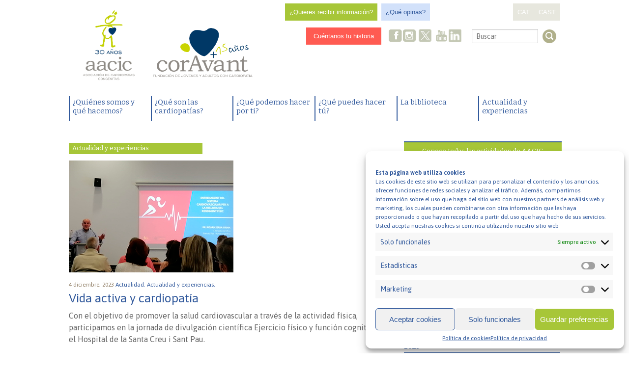

--- FILE ---
content_type: text/html; charset=UTF-8
request_url: https://www.aacic.org/es/news/vida-activa-y-cardiopatia/
body_size: 47736
content:
<!doctype html>
<!--[if lt IE 7]> <html class="no-js lt-ie9 lt-ie8 lt-ie7" lang="en"> <![endif]-->
<!--[if IE 7]>    <html class="no-js lt-ie9 lt-ie8" lang="en"> <![endif]-->
<!--[if IE 8]>    <html class="no-js lt-ie9" lang="en"> <![endif]-->
<!--[if gt IE 8]><!--> <html class="no-js" lang="es-ES" ><!--<![endif]-->
	<head>
		<meta charset="utf-8" />
		<meta name="viewport" content="width=device-width, initial-scale=1.0" />
		<title>Vida activa y cardiopatía - AACIC</title>
		
		<link rel="stylesheet" href="https://www.aacic.org/wp-content/themes/aacic-Foundation/css/normalize.css" />
		<link rel="stylesheet" href="https://www.aacic.org/wp-content/themes/aacic-Foundation/css/app.css" />
		<link rel="stylesheet" href="https://www.aacic.org/wp-content/themes/aacic-Foundation/css/aacic.css" />
		<link href='https://fonts.googleapis.com/css?family=Bitter:700,400|Asap:400,400italic,700,700italic' rel='stylesheet' type='text/css'>
		
		<link rel="icon" href="https://www.aacic.org/wp-content/themes/aacic-Foundation/assets/img/icons/favicon.ico" type="image/x-icon">
		<link rel="apple-touch-icon-precomposed" sizes="144x144" href="https://www.aacic.org/wp-content/themes/aacic-Foundation/assets/img/icons/apple-touch-icon-144x144-precomposed.png">
		<link rel="apple-touch-icon-precomposed" sizes="114x114" href="https://www.aacic.org/wp-content/themes/aacic-Foundation/assets/img/icons/apple-touch-icon-114x114-precomposed.png">
		<link rel="apple-touch-icon-precomposed" sizes="72x72" href="https://www.aacic.org/wp-content/themes/aacic-Foundation/assets/img/icons/apple-touch-icon-72x72-precomposed.png">
		<link rel="apple-touch-icon-precomposed" href="https://www.aacic.org/wp-content/themes/aacic-Foundation/assets/img/icons/apple-touch-icon-precomposed.png">
		
	<!--[if lt IE 9]>
		<script src="https://www.aacic.org/wp-content/themes/aacic-Foundation/js/html5shiv.js"></script>
	<![endif]-->
		
		<meta name='robots' content='index, follow, max-image-preview:large, max-snippet:-1, max-video-preview:-1' />
	<style>img:is([sizes="auto" i], [sizes^="auto," i]) { contain-intrinsic-size: 3000px 1500px }</style>
	<link rel="alternate" href="https://www.aacic.org/ca/news/vida-activa-i-cardiopatia/" hreflang="ca" />
<link rel="alternate" href="https://www.aacic.org/es/news/vida-activa-y-cardiopatia/" hreflang="es" />

	<!-- This site is optimized with the Yoast SEO plugin v25.1 - https://yoast.com/wordpress/plugins/seo/ -->
	<link rel="canonical" href="https://www.aacic.org/es/news/vida-activa-y-cardiopatia/" />
	<meta property="og:locale" content="es_ES" />
	<meta property="og:locale:alternate" content="ca_ES" />
	<meta property="og:type" content="article" />
	<meta property="og:title" content="Vida activa y cardiopatía - AACIC" />
	<meta property="og:description" content="Con el objetivo de promover la salud cardiovascular a través de la actividad física, participamos en la jornada de divulgación científica Ejercicio físico y función cognitiva en el Hospital de la Santa Creu i Sant Pau." />
	<meta property="og:url" content="https://www.aacic.org/es/news/vida-activa-y-cardiopatia/" />
	<meta property="og:site_name" content="AACIC" />
	<meta property="article:publisher" content="https://www.facebook.com/coravantaacic" />
	<meta property="article:modified_time" content="2023-12-04T09:55:25+00:00" />
	<meta property="og:image" content="https://www.aacic.org/wp-content/uploads/2023/12/Jornada-Exercici-fisic-i-funcio-cognitiva-a-lHospital-Sant-Pau.jpg" />
	<meta property="og:image:width" content="335" />
	<meta property="og:image:height" content="228" />
	<meta property="og:image:type" content="image/jpeg" />
	<meta name="twitter:card" content="summary_large_image" />
	<meta name="twitter:site" content="@Coravant" />
	<meta name="twitter:label1" content="Tiempo de lectura" />
	<meta name="twitter:data1" content="3 minutos" />
	<script type="application/ld+json" class="yoast-schema-graph">{"@context":"https://schema.org","@graph":[{"@type":"WebPage","@id":"https://www.aacic.org/es/news/vida-activa-y-cardiopatia/","url":"https://www.aacic.org/es/news/vida-activa-y-cardiopatia/","name":"Vida activa y cardiopatía - AACIC","isPartOf":{"@id":"https://www.aacic.org/es/#website"},"primaryImageOfPage":{"@id":"https://www.aacic.org/es/news/vida-activa-y-cardiopatia/#primaryimage"},"image":{"@id":"https://www.aacic.org/es/news/vida-activa-y-cardiopatia/#primaryimage"},"thumbnailUrl":"https://www.aacic.org/wp-content/uploads/2023/12/Jornada-Exercici-fisic-i-funcio-cognitiva-a-lHospital-Sant-Pau.jpg","datePublished":"2023-12-04T09:33:36+00:00","dateModified":"2023-12-04T09:55:25+00:00","breadcrumb":{"@id":"https://www.aacic.org/es/news/vida-activa-y-cardiopatia/#breadcrumb"},"inLanguage":"es","potentialAction":[{"@type":"ReadAction","target":["https://www.aacic.org/es/news/vida-activa-y-cardiopatia/"]}]},{"@type":"ImageObject","inLanguage":"es","@id":"https://www.aacic.org/es/news/vida-activa-y-cardiopatia/#primaryimage","url":"https://www.aacic.org/wp-content/uploads/2023/12/Jornada-Exercici-fisic-i-funcio-cognitiva-a-lHospital-Sant-Pau.jpg","contentUrl":"https://www.aacic.org/wp-content/uploads/2023/12/Jornada-Exercici-fisic-i-funcio-cognitiva-a-lHospital-Sant-Pau.jpg","width":335,"height":228,"caption":"Jornada Exercici físic i funció cognitiva a l'Hospital Sant Pau"},{"@type":"BreadcrumbList","@id":"https://www.aacic.org/es/news/vida-activa-y-cardiopatia/#breadcrumb","itemListElement":[{"@type":"ListItem","position":1,"name":"Portada","item":"https://www.aacic.org/es/"},{"@type":"ListItem","position":2,"name":"Notícies","item":"https://www.aacic.org/es/news/"},{"@type":"ListItem","position":3,"name":"Vida activa y cardiopatía"}]},{"@type":"WebSite","@id":"https://www.aacic.org/es/#website","url":"https://www.aacic.org/es/","name":"AACIC | Associació de Cardiopaties Congènites","description":"Associació de Cardiopaties Congènites","publisher":{"@id":"https://www.aacic.org/es/#organization"},"alternateName":"Associació de Cardiopaties Congènites","potentialAction":[{"@type":"SearchAction","target":{"@type":"EntryPoint","urlTemplate":"https://www.aacic.org/es/?s={search_term_string}"},"query-input":{"@type":"PropertyValueSpecification","valueRequired":true,"valueName":"search_term_string"}}],"inLanguage":"es"},{"@type":"Organization","@id":"https://www.aacic.org/es/#organization","name":"AACIC | Associació de Cardiopaties Congènites","alternateName":"Associació de Cardiopaties Congènites","url":"https://www.aacic.org/es/","logo":{"@type":"ImageObject","inLanguage":"es","@id":"https://www.aacic.org/es/#/schema/logo/image/","url":"https://www.aacic.org/wp-content/uploads/2024/01/logo_AACIC_30-ANYS_CATALA_HORITZONTAL.png","contentUrl":"https://www.aacic.org/wp-content/uploads/2024/01/logo_AACIC_30-ANYS_CATALA_HORITZONTAL.png","width":3054,"height":1754,"caption":"AACIC | Associació de Cardiopaties Congènites"},"image":{"@id":"https://www.aacic.org/es/#/schema/logo/image/"},"sameAs":["https://www.facebook.com/coravantaacic","https://x.com/Coravant","https://www.instagram.com/coravantaacic/","https://www.youtube.com/@CorAvantAACIC_cardiopaties","https://www.linkedin.com/company/fundacio-coravant/"]}]}</script>
	<!-- / Yoast SEO plugin. -->


<link rel='dns-prefetch' href='//www.aacic.org' />
<link rel='dns-prefetch' href='//code.jquery.com' />
<script type="text/javascript">
/* <![CDATA[ */
window._wpemojiSettings = {"baseUrl":"https:\/\/s.w.org\/images\/core\/emoji\/15.1.0\/72x72\/","ext":".png","svgUrl":"https:\/\/s.w.org\/images\/core\/emoji\/15.1.0\/svg\/","svgExt":".svg","source":{"concatemoji":"https:\/\/www.aacic.org\/wp-includes\/js\/wp-emoji-release.min.js"}};
/*! This file is auto-generated */
!function(i,n){var o,s,e;function c(e){try{var t={supportTests:e,timestamp:(new Date).valueOf()};sessionStorage.setItem(o,JSON.stringify(t))}catch(e){}}function p(e,t,n){e.clearRect(0,0,e.canvas.width,e.canvas.height),e.fillText(t,0,0);var t=new Uint32Array(e.getImageData(0,0,e.canvas.width,e.canvas.height).data),r=(e.clearRect(0,0,e.canvas.width,e.canvas.height),e.fillText(n,0,0),new Uint32Array(e.getImageData(0,0,e.canvas.width,e.canvas.height).data));return t.every(function(e,t){return e===r[t]})}function u(e,t,n){switch(t){case"flag":return n(e,"\ud83c\udff3\ufe0f\u200d\u26a7\ufe0f","\ud83c\udff3\ufe0f\u200b\u26a7\ufe0f")?!1:!n(e,"\ud83c\uddfa\ud83c\uddf3","\ud83c\uddfa\u200b\ud83c\uddf3")&&!n(e,"\ud83c\udff4\udb40\udc67\udb40\udc62\udb40\udc65\udb40\udc6e\udb40\udc67\udb40\udc7f","\ud83c\udff4\u200b\udb40\udc67\u200b\udb40\udc62\u200b\udb40\udc65\u200b\udb40\udc6e\u200b\udb40\udc67\u200b\udb40\udc7f");case"emoji":return!n(e,"\ud83d\udc26\u200d\ud83d\udd25","\ud83d\udc26\u200b\ud83d\udd25")}return!1}function f(e,t,n){var r="undefined"!=typeof WorkerGlobalScope&&self instanceof WorkerGlobalScope?new OffscreenCanvas(300,150):i.createElement("canvas"),a=r.getContext("2d",{willReadFrequently:!0}),o=(a.textBaseline="top",a.font="600 32px Arial",{});return e.forEach(function(e){o[e]=t(a,e,n)}),o}function t(e){var t=i.createElement("script");t.src=e,t.defer=!0,i.head.appendChild(t)}"undefined"!=typeof Promise&&(o="wpEmojiSettingsSupports",s=["flag","emoji"],n.supports={everything:!0,everythingExceptFlag:!0},e=new Promise(function(e){i.addEventListener("DOMContentLoaded",e,{once:!0})}),new Promise(function(t){var n=function(){try{var e=JSON.parse(sessionStorage.getItem(o));if("object"==typeof e&&"number"==typeof e.timestamp&&(new Date).valueOf()<e.timestamp+604800&&"object"==typeof e.supportTests)return e.supportTests}catch(e){}return null}();if(!n){if("undefined"!=typeof Worker&&"undefined"!=typeof OffscreenCanvas&&"undefined"!=typeof URL&&URL.createObjectURL&&"undefined"!=typeof Blob)try{var e="postMessage("+f.toString()+"("+[JSON.stringify(s),u.toString(),p.toString()].join(",")+"));",r=new Blob([e],{type:"text/javascript"}),a=new Worker(URL.createObjectURL(r),{name:"wpTestEmojiSupports"});return void(a.onmessage=function(e){c(n=e.data),a.terminate(),t(n)})}catch(e){}c(n=f(s,u,p))}t(n)}).then(function(e){for(var t in e)n.supports[t]=e[t],n.supports.everything=n.supports.everything&&n.supports[t],"flag"!==t&&(n.supports.everythingExceptFlag=n.supports.everythingExceptFlag&&n.supports[t]);n.supports.everythingExceptFlag=n.supports.everythingExceptFlag&&!n.supports.flag,n.DOMReady=!1,n.readyCallback=function(){n.DOMReady=!0}}).then(function(){return e}).then(function(){var e;n.supports.everything||(n.readyCallback(),(e=n.source||{}).concatemoji?t(e.concatemoji):e.wpemoji&&e.twemoji&&(t(e.twemoji),t(e.wpemoji)))}))}((window,document),window._wpemojiSettings);
/* ]]> */
</script>
<style id='wp-emoji-styles-inline-css' type='text/css'>

	img.wp-smiley, img.emoji {
		display: inline !important;
		border: none !important;
		box-shadow: none !important;
		height: 1em !important;
		width: 1em !important;
		margin: 0 0.07em !important;
		vertical-align: -0.1em !important;
		background: none !important;
		padding: 0 !important;
	}
</style>
<link rel='stylesheet' id='wp-block-library-css' href='https://www.aacic.org/wp-includes/css/dist/block-library/style.min.css' type='text/css' media='all' />
<style id='classic-theme-styles-inline-css' type='text/css'>
/*! This file is auto-generated */
.wp-block-button__link{color:#fff;background-color:#32373c;border-radius:9999px;box-shadow:none;text-decoration:none;padding:calc(.667em + 2px) calc(1.333em + 2px);font-size:1.125em}.wp-block-file__button{background:#32373c;color:#fff;text-decoration:none}
</style>
<style id='global-styles-inline-css' type='text/css'>
:root{--wp--preset--aspect-ratio--square: 1;--wp--preset--aspect-ratio--4-3: 4/3;--wp--preset--aspect-ratio--3-4: 3/4;--wp--preset--aspect-ratio--3-2: 3/2;--wp--preset--aspect-ratio--2-3: 2/3;--wp--preset--aspect-ratio--16-9: 16/9;--wp--preset--aspect-ratio--9-16: 9/16;--wp--preset--color--black: #000000;--wp--preset--color--cyan-bluish-gray: #abb8c3;--wp--preset--color--white: #ffffff;--wp--preset--color--pale-pink: #f78da7;--wp--preset--color--vivid-red: #cf2e2e;--wp--preset--color--luminous-vivid-orange: #ff6900;--wp--preset--color--luminous-vivid-amber: #fcb900;--wp--preset--color--light-green-cyan: #7bdcb5;--wp--preset--color--vivid-green-cyan: #00d084;--wp--preset--color--pale-cyan-blue: #8ed1fc;--wp--preset--color--vivid-cyan-blue: #0693e3;--wp--preset--color--vivid-purple: #9b51e0;--wp--preset--gradient--vivid-cyan-blue-to-vivid-purple: linear-gradient(135deg,rgba(6,147,227,1) 0%,rgb(155,81,224) 100%);--wp--preset--gradient--light-green-cyan-to-vivid-green-cyan: linear-gradient(135deg,rgb(122,220,180) 0%,rgb(0,208,130) 100%);--wp--preset--gradient--luminous-vivid-amber-to-luminous-vivid-orange: linear-gradient(135deg,rgba(252,185,0,1) 0%,rgba(255,105,0,1) 100%);--wp--preset--gradient--luminous-vivid-orange-to-vivid-red: linear-gradient(135deg,rgba(255,105,0,1) 0%,rgb(207,46,46) 100%);--wp--preset--gradient--very-light-gray-to-cyan-bluish-gray: linear-gradient(135deg,rgb(238,238,238) 0%,rgb(169,184,195) 100%);--wp--preset--gradient--cool-to-warm-spectrum: linear-gradient(135deg,rgb(74,234,220) 0%,rgb(151,120,209) 20%,rgb(207,42,186) 40%,rgb(238,44,130) 60%,rgb(251,105,98) 80%,rgb(254,248,76) 100%);--wp--preset--gradient--blush-light-purple: linear-gradient(135deg,rgb(255,206,236) 0%,rgb(152,150,240) 100%);--wp--preset--gradient--blush-bordeaux: linear-gradient(135deg,rgb(254,205,165) 0%,rgb(254,45,45) 50%,rgb(107,0,62) 100%);--wp--preset--gradient--luminous-dusk: linear-gradient(135deg,rgb(255,203,112) 0%,rgb(199,81,192) 50%,rgb(65,88,208) 100%);--wp--preset--gradient--pale-ocean: linear-gradient(135deg,rgb(255,245,203) 0%,rgb(182,227,212) 50%,rgb(51,167,181) 100%);--wp--preset--gradient--electric-grass: linear-gradient(135deg,rgb(202,248,128) 0%,rgb(113,206,126) 100%);--wp--preset--gradient--midnight: linear-gradient(135deg,rgb(2,3,129) 0%,rgb(40,116,252) 100%);--wp--preset--font-size--small: 13px;--wp--preset--font-size--medium: 20px;--wp--preset--font-size--large: 36px;--wp--preset--font-size--x-large: 42px;--wp--preset--spacing--20: 0.44rem;--wp--preset--spacing--30: 0.67rem;--wp--preset--spacing--40: 1rem;--wp--preset--spacing--50: 1.5rem;--wp--preset--spacing--60: 2.25rem;--wp--preset--spacing--70: 3.38rem;--wp--preset--spacing--80: 5.06rem;--wp--preset--shadow--natural: 6px 6px 9px rgba(0, 0, 0, 0.2);--wp--preset--shadow--deep: 12px 12px 50px rgba(0, 0, 0, 0.4);--wp--preset--shadow--sharp: 6px 6px 0px rgba(0, 0, 0, 0.2);--wp--preset--shadow--outlined: 6px 6px 0px -3px rgba(255, 255, 255, 1), 6px 6px rgba(0, 0, 0, 1);--wp--preset--shadow--crisp: 6px 6px 0px rgba(0, 0, 0, 1);}:where(.is-layout-flex){gap: 0.5em;}:where(.is-layout-grid){gap: 0.5em;}body .is-layout-flex{display: flex;}.is-layout-flex{flex-wrap: wrap;align-items: center;}.is-layout-flex > :is(*, div){margin: 0;}body .is-layout-grid{display: grid;}.is-layout-grid > :is(*, div){margin: 0;}:where(.wp-block-columns.is-layout-flex){gap: 2em;}:where(.wp-block-columns.is-layout-grid){gap: 2em;}:where(.wp-block-post-template.is-layout-flex){gap: 1.25em;}:where(.wp-block-post-template.is-layout-grid){gap: 1.25em;}.has-black-color{color: var(--wp--preset--color--black) !important;}.has-cyan-bluish-gray-color{color: var(--wp--preset--color--cyan-bluish-gray) !important;}.has-white-color{color: var(--wp--preset--color--white) !important;}.has-pale-pink-color{color: var(--wp--preset--color--pale-pink) !important;}.has-vivid-red-color{color: var(--wp--preset--color--vivid-red) !important;}.has-luminous-vivid-orange-color{color: var(--wp--preset--color--luminous-vivid-orange) !important;}.has-luminous-vivid-amber-color{color: var(--wp--preset--color--luminous-vivid-amber) !important;}.has-light-green-cyan-color{color: var(--wp--preset--color--light-green-cyan) !important;}.has-vivid-green-cyan-color{color: var(--wp--preset--color--vivid-green-cyan) !important;}.has-pale-cyan-blue-color{color: var(--wp--preset--color--pale-cyan-blue) !important;}.has-vivid-cyan-blue-color{color: var(--wp--preset--color--vivid-cyan-blue) !important;}.has-vivid-purple-color{color: var(--wp--preset--color--vivid-purple) !important;}.has-black-background-color{background-color: var(--wp--preset--color--black) !important;}.has-cyan-bluish-gray-background-color{background-color: var(--wp--preset--color--cyan-bluish-gray) !important;}.has-white-background-color{background-color: var(--wp--preset--color--white) !important;}.has-pale-pink-background-color{background-color: var(--wp--preset--color--pale-pink) !important;}.has-vivid-red-background-color{background-color: var(--wp--preset--color--vivid-red) !important;}.has-luminous-vivid-orange-background-color{background-color: var(--wp--preset--color--luminous-vivid-orange) !important;}.has-luminous-vivid-amber-background-color{background-color: var(--wp--preset--color--luminous-vivid-amber) !important;}.has-light-green-cyan-background-color{background-color: var(--wp--preset--color--light-green-cyan) !important;}.has-vivid-green-cyan-background-color{background-color: var(--wp--preset--color--vivid-green-cyan) !important;}.has-pale-cyan-blue-background-color{background-color: var(--wp--preset--color--pale-cyan-blue) !important;}.has-vivid-cyan-blue-background-color{background-color: var(--wp--preset--color--vivid-cyan-blue) !important;}.has-vivid-purple-background-color{background-color: var(--wp--preset--color--vivid-purple) !important;}.has-black-border-color{border-color: var(--wp--preset--color--black) !important;}.has-cyan-bluish-gray-border-color{border-color: var(--wp--preset--color--cyan-bluish-gray) !important;}.has-white-border-color{border-color: var(--wp--preset--color--white) !important;}.has-pale-pink-border-color{border-color: var(--wp--preset--color--pale-pink) !important;}.has-vivid-red-border-color{border-color: var(--wp--preset--color--vivid-red) !important;}.has-luminous-vivid-orange-border-color{border-color: var(--wp--preset--color--luminous-vivid-orange) !important;}.has-luminous-vivid-amber-border-color{border-color: var(--wp--preset--color--luminous-vivid-amber) !important;}.has-light-green-cyan-border-color{border-color: var(--wp--preset--color--light-green-cyan) !important;}.has-vivid-green-cyan-border-color{border-color: var(--wp--preset--color--vivid-green-cyan) !important;}.has-pale-cyan-blue-border-color{border-color: var(--wp--preset--color--pale-cyan-blue) !important;}.has-vivid-cyan-blue-border-color{border-color: var(--wp--preset--color--vivid-cyan-blue) !important;}.has-vivid-purple-border-color{border-color: var(--wp--preset--color--vivid-purple) !important;}.has-vivid-cyan-blue-to-vivid-purple-gradient-background{background: var(--wp--preset--gradient--vivid-cyan-blue-to-vivid-purple) !important;}.has-light-green-cyan-to-vivid-green-cyan-gradient-background{background: var(--wp--preset--gradient--light-green-cyan-to-vivid-green-cyan) !important;}.has-luminous-vivid-amber-to-luminous-vivid-orange-gradient-background{background: var(--wp--preset--gradient--luminous-vivid-amber-to-luminous-vivid-orange) !important;}.has-luminous-vivid-orange-to-vivid-red-gradient-background{background: var(--wp--preset--gradient--luminous-vivid-orange-to-vivid-red) !important;}.has-very-light-gray-to-cyan-bluish-gray-gradient-background{background: var(--wp--preset--gradient--very-light-gray-to-cyan-bluish-gray) !important;}.has-cool-to-warm-spectrum-gradient-background{background: var(--wp--preset--gradient--cool-to-warm-spectrum) !important;}.has-blush-light-purple-gradient-background{background: var(--wp--preset--gradient--blush-light-purple) !important;}.has-blush-bordeaux-gradient-background{background: var(--wp--preset--gradient--blush-bordeaux) !important;}.has-luminous-dusk-gradient-background{background: var(--wp--preset--gradient--luminous-dusk) !important;}.has-pale-ocean-gradient-background{background: var(--wp--preset--gradient--pale-ocean) !important;}.has-electric-grass-gradient-background{background: var(--wp--preset--gradient--electric-grass) !important;}.has-midnight-gradient-background{background: var(--wp--preset--gradient--midnight) !important;}.has-small-font-size{font-size: var(--wp--preset--font-size--small) !important;}.has-medium-font-size{font-size: var(--wp--preset--font-size--medium) !important;}.has-large-font-size{font-size: var(--wp--preset--font-size--large) !important;}.has-x-large-font-size{font-size: var(--wp--preset--font-size--x-large) !important;}
:where(.wp-block-post-template.is-layout-flex){gap: 1.25em;}:where(.wp-block-post-template.is-layout-grid){gap: 1.25em;}
:where(.wp-block-columns.is-layout-flex){gap: 2em;}:where(.wp-block-columns.is-layout-grid){gap: 2em;}
:root :where(.wp-block-pullquote){font-size: 1.5em;line-height: 1.6;}
</style>
<link rel='stylesheet' id='contact-form-7-css' href='https://www.aacic.org/wp-content/plugins/contact-form-7/includes/css/styles.css' type='text/css' media='all' />
<link rel='stylesheet' id='mc4wp-form-basic-css' href='https://www.aacic.org/wp-content/plugins/mailchimp-for-wp/assets/css/form-basic.css' type='text/css' media='all' />
<link rel='stylesheet' id='cmplz-general-css' href='https://www.aacic.org/wp-content/plugins/complianz-gdpr/assets/css/cookieblocker.min.css' type='text/css' media='all' />
<link rel='stylesheet' id='jquid_jquery_calendar_stylesheet-css' href='//code.jquery.com/ui/1.11.1/themes/smoothness/jquery-ui.css' type='text/css' media='all' />
<script type="text/javascript" src="https://www.aacic.org/wp-content/themes/aacic-Foundation/js/modernizr/modernizr.min.js" id="modernizr-js"></script>
<script type="text/javascript" src="https://www.aacic.org/wp-content/themes/aacic-Foundation/js/jquery.min.js" id="jquery-js"></script>
<script type="text/javascript" src="https://www.aacic.org/wp-content/themes/aacic-Foundation/js/jquery-ui.min.js" id="jquery-ui-js"></script>
<link rel="https://api.w.org/" href="https://www.aacic.org/wp-json/" /><link rel="alternate" title="oEmbed (JSON)" type="application/json+oembed" href="https://www.aacic.org/wp-json/oembed/1.0/embed?url=https%3A%2F%2Fwww.aacic.org%2Fes%2Fnews%2Fvida-activa-y-cardiopatia%2F" />
<link rel="alternate" title="oEmbed (XML)" type="text/xml+oembed" href="https://www.aacic.org/wp-json/oembed/1.0/embed?url=https%3A%2F%2Fwww.aacic.org%2Fes%2Fnews%2Fvida-activa-y-cardiopatia%2F&#038;format=xml" />
<script type="text/plain" data-service="google-analytics" data-category="statistics">
  (function(i,s,o,g,r,a,m){i['GoogleAnalyticsObject']=r;i[r]=i[r]||function(){
  (i[r].q=i[r].q||[]).push(arguments)},i[r].l=1*new Date();a=s.createElement(o),
  m=s.getElementsByTagName(o)[0];a.async=1;a.src=g;m.parentNode.insertBefore(a,m)
  })(window,document,'script','//www.google-analytics.com/analytics.js','ga');
 
  ga('create', 'UA-28441119-1', 'auto');
  ga('send', 'pageview');
 
</script>

<!-- Global site tag (gtag.js) - Google Analytics -->
<script type="text/plain" data-service="google-analytics" data-category="statistics" async data-cmplz-src="https://www.googletagmanager.com/gtag/js?id=G-TBLEWGXCYS"></script>
<script>
  window.dataLayer = window.dataLayer || [];
  function gtag(){dataLayer.push(arguments);}
  gtag('js', new Date());

  gtag('config', 'G-TBLEWGXCYS');
</script>			<style>.cmplz-hidden {
					display: none !important;
				}</style>	</head>
	<body data-cmplz=1 class="wp-singular news-template-default single single-news postid-27281 wp-theme-aacic-Foundation">
		
	<div class="off-canvas-wrap" data-offcanvas>
		<div class="inner-wrap">
	
		
	<nav class="tab-bar show-for-small-only">
		<section class="left-small">
			<a class="left-off-canvas-toggle menu-icon" href="#"><span></span></a>
		</section>
		<section class="middle tab-bar-section">
			
			<h1 class="title"><a title="AACIC" href="https://www.aacic.org/es" rel="home"> AACIC</a></h1>
			<h2>Associació de Cardiopaties Congènites</h2>
		</section>
	</nav>

		<aside class="left-off-canvas-menu">
	    <ul id="menu-general-es" class="off-canvas-list"><li id="menu-item-357" class="menu-posicio1 menu-item menu-item-type-post_type menu-item-object-page menu-item-has-children has-dropdown menu-item-357"><a href="https://www.aacic.org/es/quienes-somos-y-que-hacemos/">¿Quiénes somos y qué hacemos?</a>
<ul class="sub-menu dropdown">
	<li id="menu-item-28615" class="menu-item menu-item-type-post_type menu-item-object-page menu-item-28615"><a href="https://www.aacic.org/es/quienes-somos-y-que-hacemos/mision-vision-y-valores/">Misión, visión y valores</a></li>
	<li id="menu-item-26235" class="menu-item menu-item-type-post_type menu-item-object-page menu-item-26235"><a href="https://www.aacic.org/es/quienes-somos-y-que-hacemos/servicios-y-proyectos/">Servicios y proyectos</a></li>
	<li id="menu-item-26737" class="menu-item menu-item-type-post_type menu-item-object-page menu-item-26737"><a href="https://www.aacic.org/es/investigacion-en-cardiopatias/">Investigación en cardiopatías</a></li>
	<li id="menu-item-333" class="menu-item menu-item-type-post_type menu-item-object-page menu-item-333"><a href="https://www.aacic.org/es/quienes-somos-y-que-hacemos/organizacion/">Organización</a></li>
	<li id="menu-item-20935" class="menu-item menu-item-type-post_type menu-item-object-page menu-item-20935"><a href="https://www.aacic.org/es/quienes-somos-y-que-hacemos/memorias-anuales/">Memorias anuales de AACIC</a></li>
	<li id="menu-item-28687" class="menu-item menu-item-type-post_type menu-item-object-page menu-item-28687"><a href="https://www.aacic.org/es/quienes-somos-y-que-hacemos/colaboradoras/">Colaboradoras</a></li>
	<li id="menu-item-20934" class="menu-item menu-item-type-post_type menu-item-object-page menu-item-20934"><a href="https://www.aacic.org/es/quienes-somos-y-que-hacemos/transparencia/">Transparencia</a></li>
	<li id="menu-item-17571" class="menu-item menu-item-type-post_type menu-item-object-page menu-item-17571"><a href="https://www.aacic.org/es/quienes-somos-y-que-hacemos/contacta-con-nosotras/">Contacta con nosotras</a></li>
</ul>
</li>
<li id="menu-item-366" class="menu-posicio2 menu-item menu-item-type-post_type menu-item-object-page menu-item-has-children has-dropdown menu-item-366"><a href="https://www.aacic.org/es/que-son-las-cardiopatias/">¿Qué son las cardiopatías?</a>
<ul class="sub-menu dropdown">
	<li id="menu-item-370" class="menu-item menu-item-type-post_type menu-item-object-page menu-item-370"><a href="https://www.aacic.org/es/que-son-las-cardiopatias/las-cardiopatias/">¿Cuáles son las cardiopatías congénitas más frecuentes?</a></li>
	<li id="menu-item-597" class="menu-item menu-item-type-post_type menu-item-object-page menu-item-597"><a href="https://www.aacic.org/es/que-son-las-cardiopatias/cuales-son-las-repercusiones-generales-de-las-casrdiopatias-congenitas/">¿Cuáles son las repercusiones generales de tenen una cardiopatía congénita?</a></li>
	<li id="menu-item-607" class="menu-item menu-item-type-post_type menu-item-object-page menu-item-607"><a href="https://www.aacic.org/es/que-son-las-cardiopatias/cual-es-el-tratamiento-de-las-cardiopatias-congenitas/">¿Cuál es el tratamiento de las cardiopatías congénitas?</a></li>
	<li id="menu-item-924" class="menu-item menu-item-type-post_type menu-item-object-page menu-item-924"><a href="https://www.aacic.org/es/que-son-las-cardiopatias/recursos-de-interes/">Recursos de interés</a></li>
	<li id="menu-item-369" class="menu-item menu-item-type-post_type menu-item-object-page menu-item-369"><a href="https://www.aacic.org/es/que-son-las-cardiopatias/preguntas-frecuentes/">Preguntas frecuentes</a></li>
</ul>
</li>
<li id="menu-item-382" class="menu-posicio5 menu-item menu-item-type-post_type menu-item-object-page menu-item-has-children has-dropdown menu-item-382"><a href="https://www.aacic.org/es/que-podemos-hacer-por-ti/">¿Qué podemos hacer por ti?</a>
<ul class="sub-menu dropdown">
	<li id="menu-item-344" class="menu-item menu-item-type-post_type menu-item-object-page menu-item-344"><a href="https://www.aacic.org/es/que-podemos-hacer-por-ti/tu-hijo-ha-nacido-con-una-cardiopatia-congenita/">¿Tu hijo o hija ha nacido con una cardiopatía congénita?</a></li>
	<li id="menu-item-350" class="menu-item menu-item-type-post_type menu-item-object-page menu-item-350"><a href="https://www.aacic.org/es/que-podemos-hacer-por-ti/tienes-un-corazon-especial/">¿Tienes un corazón especial?</a></li>
	<li id="menu-item-1303" class="menu-item menu-item-type-post_type menu-item-object-page menu-item-1303"><a href="https://www.aacic.org/es/que-podemos-hacer-por-ti/eres-un-chico-o-una-chica-joven-y-tienes-una-cardiopatia/">¿Eres un chico o una chica joven y tienes una cardiopatía?</a></li>
	<li id="menu-item-1336" class="menu-item menu-item-type-post_type menu-item-object-page menu-item-1336"><a href="https://www.aacic.org/es/que-podemos-hacer-por-ti/tienes-una-cardiopatia-hablemos-de-ello/">¿Tienes una cardiopatía? Hablemos de ello</a></li>
	<li id="menu-item-1367" class="menu-item menu-item-type-post_type menu-item-object-page menu-item-1367"><a href="https://www.aacic.org/es/que-podemos-hacer-por-ti/eres-profesional-de-la-educacion-y-tienes-relacion-con-personas-que-tienen-una-cardiopatia/">¿Eres profesional de la educación y tienes relación con personas que tienen una cardiopatía?</a></li>
</ul>
</li>
<li id="menu-item-376" class="menu-posicio4 menu-item menu-item-type-post_type menu-item-object-page menu-item-has-children has-dropdown menu-item-376"><a href="https://www.aacic.org/es/que-puedes-hacer-tu/">¿Qué puedes hacer tú?</a>
<ul class="sub-menu dropdown">
	<li id="menu-item-340" class="menu-item menu-item-type-post_type menu-item-object-page menu-item-340"><a href="https://www.aacic.org/es/que-puedes-hacer-tu/hazte-socio-o-socia-de-aacic/">Hazte socio o socia de AACIC</a></li>
	<li id="menu-item-16430" class="menu-item menu-item-type-post_type menu-item-object-page menu-item-16430"><a href="https://www.aacic.org/es/que-puedes-hacer-tu/haz-una-donacion-aacic/">Haz una donación a AACIC</a></li>
	<li id="menu-item-23732" class="menu-item menu-item-type-post_type menu-item-object-page menu-item-23732"><a href="https://www.aacic.org/es/que-puedes-hacer-tu/hazte-socio-o-socia-de-coravant/">Hazte socio o socia de CorAvant</a></li>
	<li id="menu-item-1410" class="menu-item menu-item-type-post_type menu-item-object-page menu-item-1410"><a href="https://www.aacic.org/es/que-puedes-hacer-tu/haz-una-donacion-a-la-fundacion-coravant/">Haz una donación a CorAvant</a></li>
	<li id="menu-item-341" class="menu-item menu-item-type-post_type menu-item-object-page menu-item-341"><a href="https://www.aacic.org/es/que-puedes-hacer-tu/hazte-voluntario-o-voluntaria/">Hazte voluntario o voluntaria</a></li>
	<li id="menu-item-19558" class="menu-item menu-item-type-post_type menu-item-object-page menu-item-19558"><a href="https://www.aacic.org/es/que-puedes-hacer-tu/colabora-por-1-euro-al-mes/">Colabora por 1 € al mes</a></li>
	<li id="menu-item-339" class="menu-item menu-item-type-post_type menu-item-object-page menu-item-339"><a href="https://www.aacic.org/es/que-puedes-hacer-tu/colabora-como-empresa/">Colabora como empresa</a></li>
	<li id="menu-item-23654" class="menu-item menu-item-type-post_type menu-item-object-page menu-item-23654"><a href="https://www.aacic.org/es/que-puedes-hacer-tu/crea-tu-iniciativa-solidaria/">Crea tu iniciativa solidaria</a></li>
	<li id="menu-item-1419" class="menu-item menu-item-type-post_type menu-item-object-page menu-item-1419"><a href="https://www.aacic.org/es/que-puedes-hacer-tu/haz-un-legado-solidario/">Déjanos tu legado solidario</a></li>
</ul>
</li>
<li id="menu-item-337" class="menu-posicio3 menu-item menu-item-type-taxonomy menu-item-object-editorial menu-item-has-children has-dropdown menu-item-337"><a href="https://www.aacic.org/es/editorial/editorial-es/">La biblioteca</a>
<ul class="sub-menu dropdown">
	<li id="menu-item-5482" class="menu-item menu-item-type-taxonomy menu-item-object-editorial menu-item-5482"><a href="https://www.aacic.org/es/editorial/revistas-y-boletines/">Revistas y Boletines</a></li>
	<li id="menu-item-4112" class="menu-item menu-item-type-taxonomy menu-item-object-editorial menu-item-4112"><a href="https://www.aacic.org/es/editorial/articulos-de-interes/">Artículos de interés</a></li>
	<li id="menu-item-3863" class="menu-item menu-item-type-taxonomy menu-item-object-editorial menu-item-3863"><a href="https://www.aacic.org/es/editorial/una-conversacion-con/">Una conversación con…</a></li>
</ul>
</li>
<li id="menu-item-2516" class="menu-posicio6 menu-item menu-item-type-taxonomy menu-item-object-topic current-news-ancestor current-menu-parent current-news-parent menu-item-has-children has-dropdown menu-item-2516"><a href="https://www.aacic.org/es/topic/actualidad-y-experiencias/">Actualidad y experiencias</a>
<ul class="sub-menu dropdown">
	<li id="menu-item-131" class="menu-item menu-item-type-taxonomy menu-item-object-topic current-news-ancestor current-menu-parent current-news-parent menu-item-131"><a href="https://www.aacic.org/es/topic/actualidad/">Actualidad</a></li>
	<li id="menu-item-132" class="menu-item menu-item-type-taxonomy menu-item-object-topic menu-item-132"><a href="https://www.aacic.org/es/topic/historias-como-la-tuya/">El blog de Historias como la tuya</a></li>
	<li id="menu-item-5123" class="menu-item menu-item-type-taxonomy menu-item-object-topic menu-item-5123"><a href="https://www.aacic.org/es/topic/aventuras-cor/">Aventuras.Cor</a></li>
</ul>
</li>
</ul>	</aside>

	
	<div class="top-bar-container contain-to-grid show-for-medium-up">
    <!-- header nav-->
    <nav class="top-bar" data-topbar="">
        <ul class="title-area">
            <!--- <li class="name">
                <h1><a title="" href="" rel="home"></a></h1>
                <h2><a title="" href="" rel="home"></a></h2>
            </li> -->
            <li class="coravant">
                <a href ="https://www.aacic.org/es"><img class="aacic-logo-es" src="https://www.aacic.org/wp-content/uploads/2024/03/logo_AACIC_30-ANOS_CASTELLANO-VERTICAL-1.png" style="height: 180px;" alt='coravant' title='coravant'></a>
				<a href ="https://www.aacic.org/es"><img class="aacic-logo-ca" src="https://www.aacic.org/wp-content/uploads/2024/03/logo_AACIC_30-ANYS_CATALA_VERTICAL-1.png" style="height: 180px;" alt='coravant' title='coravant'></a>
				<img class="coravant-cat" src="https://www.aacic.org/wp-content/uploads/2024/03/LOGO_CORAVANT-15-anys_CATALA.png" style="height: 150px;" alt='coravant' title='coravant'>
				<img class="coravant-es" src="https://www.aacic.org/wp-content/uploads/2024/03/LOGO_CORAVANT-15-anys_CASTELLANO.png" style="height: 150px;" alt='coravant' title='coravant'>
                <h2>Fundación corAvant</h2>
            </li>
        </ul>

    <section class="top-bar-section">

    <!-- top menu fila 01-->
    <div class="line-one row right">


        	<ul id="menu-newsletter-es" class="newsletter top-bar-menu left"><li id="menu-item-797" class="newsletter menu-item menu-item-type-post_type menu-item-object-page menu-item-797"><a href="https://www.aacic.org/es/quiero-recibir-informacion/">¿Quieres recibir información?</a></li>
<li id="menu-item-8592" class="contacte menu-item menu-item-type-post_type menu-item-object-page menu-item-8592"><a href="https://www.aacic.org/es/quienes-somos-y-que-hacemos/que-opinas/">¿Qué opinas?</a></li>
</ul>        	<ul id="menu-menu-idioma" class="lang"><li id="menu-item-165-ca" class="lang-item lang-item-17 lang-item-ca lang-item-first menu-item menu-item-type-custom menu-item-object-custom menu-item-165-ca"><a href="https://www.aacic.org/ca/news/vida-activa-i-cardiopatia/" hreflang="ca" lang="ca">CAT</a></li>
<li id="menu-item-165-es" class="lang-item lang-item-19 lang-item-es current-lang menu-item menu-item-type-custom menu-item-object-custom menu-item-165-es"><a href="https://www.aacic.org/es/news/vida-activa-y-cardiopatia/" hreflang="es-ES" lang="es-ES">CAST</a></li>
</ul>

     </div> <!-- END top menu fila 01-->

     <!-- top menu fila 02-->
     <div class="line-two row right">
       	<div class="header-search right">
			<form role="search" method="get" id="searchform" action="https://www.aacic.org/es/">
	<div class="row collapse">
				<div class="small-9 columns">

			 
			<input type="text" value="" name="s" id="s" placeholder="Buscar">
		</div>
				<div class="small-3 columns">
			<input type="submit" id="searchsubmit" value="Buscar" class="prefix button">
		</div>
			</div>
</form>
		</div>


            	<ul id="menu-social-es" class="top-bar-menu right"><li id="menu-item-8591" class="historia menu-item menu-item-type-post_type menu-item-object-page menu-item-8591"><a href="https://www.aacic.org/es/historias-como-la-tuya/">Cuéntanos tu historia</a></li>
<li id="menu-item-8" class="facebook menu-item menu-item-type-custom menu-item-object-custom menu-item-8"><a target="_blank" href="https://www.facebook.com/coravantaacic">Facebook</a></li>
<li id="menu-item-1036" class="instagram menu-item menu-item-type-custom menu-item-object-custom menu-item-1036"><a target="_blank" href="https://www.instagram.com/coravantaacic/">Instagram</a></li>
<li id="menu-item-15" class="twitter menu-item menu-item-type-custom menu-item-object-custom menu-item-15"><a target="_blank" href="https://twitter.com/coravant">Twitter</a></li>
<li id="menu-item-9" class="youtube menu-item menu-item-type-custom menu-item-object-custom menu-item-9"><a target="_blank" href="https://youtube.com/@CorAvantAACIC_cardiopaties">Youtube</a></li>
<li id="menu-item-26821" class="linkedin menu-item menu-item-type-custom menu-item-object-custom menu-item-26821"><a target="_blank" href="https://www.linkedin.com/company/fundacio-coravant/">.</a></li>
</ul>       </div> <!-- END top menu fila 02-->


        </section>

    </nav><!-- END header nav-->


    <!-- main menu -->
    <nav class="menu-aacic" data-topbar="">

			<ul id="menu-general-es-1" class="menu-general"><li class="menu-posicio1 menu-item menu-item-type-post_type menu-item-object-page menu-item-has-children has-dropdown menu-item-357"><a href="https://www.aacic.org/es/quienes-somos-y-que-hacemos/">¿Quiénes somos y qué hacemos?</a>
<ul class="sub-menu dropdown">
	<li class="menu-item menu-item-type-post_type menu-item-object-page menu-item-28615"><a href="https://www.aacic.org/es/quienes-somos-y-que-hacemos/mision-vision-y-valores/">Misión, visión y valores</a></li>
	<li class="menu-item menu-item-type-post_type menu-item-object-page menu-item-26235"><a href="https://www.aacic.org/es/quienes-somos-y-que-hacemos/servicios-y-proyectos/">Servicios y proyectos</a></li>
	<li class="menu-item menu-item-type-post_type menu-item-object-page menu-item-26737"><a href="https://www.aacic.org/es/investigacion-en-cardiopatias/">Investigación en cardiopatías</a></li>
	<li class="menu-item menu-item-type-post_type menu-item-object-page menu-item-333"><a href="https://www.aacic.org/es/quienes-somos-y-que-hacemos/organizacion/">Organización</a></li>
	<li class="menu-item menu-item-type-post_type menu-item-object-page menu-item-20935"><a href="https://www.aacic.org/es/quienes-somos-y-que-hacemos/memorias-anuales/">Memorias anuales de AACIC</a></li>
	<li class="menu-item menu-item-type-post_type menu-item-object-page menu-item-28687"><a href="https://www.aacic.org/es/quienes-somos-y-que-hacemos/colaboradoras/">Colaboradoras</a></li>
	<li class="menu-item menu-item-type-post_type menu-item-object-page menu-item-20934"><a href="https://www.aacic.org/es/quienes-somos-y-que-hacemos/transparencia/">Transparencia</a></li>
	<li class="menu-item menu-item-type-post_type menu-item-object-page menu-item-17571"><a href="https://www.aacic.org/es/quienes-somos-y-que-hacemos/contacta-con-nosotras/">Contacta con nosotras</a></li>
</ul>
</li>
<li class="menu-posicio2 menu-item menu-item-type-post_type menu-item-object-page menu-item-has-children has-dropdown menu-item-366"><a href="https://www.aacic.org/es/que-son-las-cardiopatias/">¿Qué son las cardiopatías?</a>
<ul class="sub-menu dropdown">
	<li class="menu-item menu-item-type-post_type menu-item-object-page menu-item-370"><a href="https://www.aacic.org/es/que-son-las-cardiopatias/las-cardiopatias/">¿Cuáles son las cardiopatías congénitas más frecuentes?</a></li>
	<li class="menu-item menu-item-type-post_type menu-item-object-page menu-item-597"><a href="https://www.aacic.org/es/que-son-las-cardiopatias/cuales-son-las-repercusiones-generales-de-las-casrdiopatias-congenitas/">¿Cuáles son las repercusiones generales de tenen una cardiopatía congénita?</a></li>
	<li class="menu-item menu-item-type-post_type menu-item-object-page menu-item-607"><a href="https://www.aacic.org/es/que-son-las-cardiopatias/cual-es-el-tratamiento-de-las-cardiopatias-congenitas/">¿Cuál es el tratamiento de las cardiopatías congénitas?</a></li>
	<li class="menu-item menu-item-type-post_type menu-item-object-page menu-item-924"><a href="https://www.aacic.org/es/que-son-las-cardiopatias/recursos-de-interes/">Recursos de interés</a></li>
	<li class="menu-item menu-item-type-post_type menu-item-object-page menu-item-369"><a href="https://www.aacic.org/es/que-son-las-cardiopatias/preguntas-frecuentes/">Preguntas frecuentes</a></li>
</ul>
</li>
<li class="menu-posicio5 menu-item menu-item-type-post_type menu-item-object-page menu-item-has-children has-dropdown menu-item-382"><a href="https://www.aacic.org/es/que-podemos-hacer-por-ti/">¿Qué podemos hacer por ti?</a>
<ul class="sub-menu dropdown">
	<li class="menu-item menu-item-type-post_type menu-item-object-page menu-item-344"><a href="https://www.aacic.org/es/que-podemos-hacer-por-ti/tu-hijo-ha-nacido-con-una-cardiopatia-congenita/">¿Tu hijo o hija ha nacido con una cardiopatía congénita?</a></li>
	<li class="menu-item menu-item-type-post_type menu-item-object-page menu-item-350"><a href="https://www.aacic.org/es/que-podemos-hacer-por-ti/tienes-un-corazon-especial/">¿Tienes un corazón especial?</a></li>
	<li class="menu-item menu-item-type-post_type menu-item-object-page menu-item-1303"><a href="https://www.aacic.org/es/que-podemos-hacer-por-ti/eres-un-chico-o-una-chica-joven-y-tienes-una-cardiopatia/">¿Eres un chico o una chica joven y tienes una cardiopatía?</a></li>
	<li class="menu-item menu-item-type-post_type menu-item-object-page menu-item-1336"><a href="https://www.aacic.org/es/que-podemos-hacer-por-ti/tienes-una-cardiopatia-hablemos-de-ello/">¿Tienes una cardiopatía? Hablemos de ello</a></li>
	<li class="menu-item menu-item-type-post_type menu-item-object-page menu-item-1367"><a href="https://www.aacic.org/es/que-podemos-hacer-por-ti/eres-profesional-de-la-educacion-y-tienes-relacion-con-personas-que-tienen-una-cardiopatia/">¿Eres profesional de la educación y tienes relación con personas que tienen una cardiopatía?</a></li>
</ul>
</li>
<li class="menu-posicio4 menu-item menu-item-type-post_type menu-item-object-page menu-item-has-children has-dropdown menu-item-376"><a href="https://www.aacic.org/es/que-puedes-hacer-tu/">¿Qué puedes hacer tú?</a>
<ul class="sub-menu dropdown">
	<li class="menu-item menu-item-type-post_type menu-item-object-page menu-item-340"><a href="https://www.aacic.org/es/que-puedes-hacer-tu/hazte-socio-o-socia-de-aacic/">Hazte socio o socia de AACIC</a></li>
	<li class="menu-item menu-item-type-post_type menu-item-object-page menu-item-16430"><a href="https://www.aacic.org/es/que-puedes-hacer-tu/haz-una-donacion-aacic/">Haz una donación a AACIC</a></li>
	<li class="menu-item menu-item-type-post_type menu-item-object-page menu-item-23732"><a href="https://www.aacic.org/es/que-puedes-hacer-tu/hazte-socio-o-socia-de-coravant/">Hazte socio o socia de CorAvant</a></li>
	<li class="menu-item menu-item-type-post_type menu-item-object-page menu-item-1410"><a href="https://www.aacic.org/es/que-puedes-hacer-tu/haz-una-donacion-a-la-fundacion-coravant/">Haz una donación a CorAvant</a></li>
	<li class="menu-item menu-item-type-post_type menu-item-object-page menu-item-341"><a href="https://www.aacic.org/es/que-puedes-hacer-tu/hazte-voluntario-o-voluntaria/">Hazte voluntario o voluntaria</a></li>
	<li class="menu-item menu-item-type-post_type menu-item-object-page menu-item-19558"><a href="https://www.aacic.org/es/que-puedes-hacer-tu/colabora-por-1-euro-al-mes/">Colabora por 1 € al mes</a></li>
	<li class="menu-item menu-item-type-post_type menu-item-object-page menu-item-339"><a href="https://www.aacic.org/es/que-puedes-hacer-tu/colabora-como-empresa/">Colabora como empresa</a></li>
	<li class="menu-item menu-item-type-post_type menu-item-object-page menu-item-23654"><a href="https://www.aacic.org/es/que-puedes-hacer-tu/crea-tu-iniciativa-solidaria/">Crea tu iniciativa solidaria</a></li>
	<li class="menu-item menu-item-type-post_type menu-item-object-page menu-item-1419"><a href="https://www.aacic.org/es/que-puedes-hacer-tu/haz-un-legado-solidario/">Déjanos tu legado solidario</a></li>
</ul>
</li>
<li class="menu-posicio3 menu-item menu-item-type-taxonomy menu-item-object-editorial menu-item-has-children has-dropdown menu-item-337"><a href="https://www.aacic.org/es/editorial/editorial-es/">La biblioteca</a>
<ul class="sub-menu dropdown">
	<li class="menu-item menu-item-type-taxonomy menu-item-object-editorial menu-item-5482"><a href="https://www.aacic.org/es/editorial/revistas-y-boletines/">Revistas y Boletines</a></li>
	<li class="menu-item menu-item-type-taxonomy menu-item-object-editorial menu-item-4112"><a href="https://www.aacic.org/es/editorial/articulos-de-interes/">Artículos de interés</a></li>
	<li class="menu-item menu-item-type-taxonomy menu-item-object-editorial menu-item-3863"><a href="https://www.aacic.org/es/editorial/una-conversacion-con/">Una conversación con…</a></li>
</ul>
</li>
<li class="menu-posicio6 menu-item menu-item-type-taxonomy menu-item-object-topic current-news-ancestor current-menu-parent current-news-parent menu-item-has-children has-dropdown menu-item-2516"><a href="https://www.aacic.org/es/topic/actualidad-y-experiencias/">Actualidad y experiencias</a>
<ul class="sub-menu dropdown">
	<li class="menu-item menu-item-type-taxonomy menu-item-object-topic current-news-ancestor current-menu-parent current-news-parent menu-item-131"><a href="https://www.aacic.org/es/topic/actualidad/">Actualidad</a></li>
	<li class="menu-item menu-item-type-taxonomy menu-item-object-topic menu-item-132"><a href="https://www.aacic.org/es/topic/historias-como-la-tuya/">El blog de Historias como la tuya</a></li>
	<li class="menu-item menu-item-type-taxonomy menu-item-object-topic menu-item-5123"><a href="https://www.aacic.org/es/topic/aventuras-cor/">Aventuras.Cor</a></li>
</ul>
</li>
</ul>
			<!-- text and photo -->
			<li id="pos01-excerpt" class="specialexcerpt right">
				<p>AACIC y CorAvant trabajamos conjuntamente con el objetivo de mejorar la calidad de vida de las personas con cardiopatía congénita</p><img src="https://www.aacic.org/wp-content/uploads/2014/09/qui-som-menu.png">			</li>

			<li id="pos02-excerpt" class="specialexcerpt right">
				<p>Una cardiopatía congénita es una malformación de la estructura del corazón que se inicia desde el primer momento de la gestación y requiere seguimiento médico</p><img src="https://www.aacic.org/wp-content/uploads/2014/12/que_son.jpg">			</li>

			<li id="pos03-excerpt" class="specialexcerpt right">
				<p>Damos a conocer la realidad de las cardiopatías congénitas a la sociedad a partir de actos solidarios y campañas de sensibilización</p><img src="https://www.aacic.org/wp-content/uploads/2014/11/aacic-cardiopaties-14.jpg">			</li>

			<li id="pos04-excerpt" class="specialexcerpt right">
				<p>Tienes distintas formas para vincularte con nuestra entidad y colaborar con nosotros</p><img src="https://www.aacic.org/wp-content/uploads/2014/12/que_pots_fer_tu.jpg">			</li>

			<li id="pos05-excerpt" class="specialexcerpt right">
				<p>Te ofrecemos nuestro apoyo y estamos atentos a tus necesidades alrededor de vivir y convivir con una cardiopatía congénita</p><img src="https://www.aacic.org/wp-content/uploads/2014/11/aacic-cardiopaties-13.jpg">			</li>

			<li id="pos06-excerpt" class="specialexcerpt right">
				<p>Conoce el día a día de nuestra entidad y las historias de las personas que forman parte de ella</p><img src="https://www.aacic.org/wp-content/uploads/2014/11/aacic-cardiopaties-16.jpg">			</li>


    </nav> <!-- END main menu -->

   


</div>

<section class="container" role="document">
	<div class="row">
	<div class="small-12 large-8 columns" role="main">

	

					<article class="post-27281 news type-news status-publish has-post-thumbnail hentry topic-actualidad topic-actualidad-y-experiencias" id="post-27281">
			
								<div class="content">
			
				<h3 class="section small-12 large-5 columns"> Actualidad y experiencias</h3>

									<div class="row">
						<div class="column">
							<img width="335" height="228" src="https://www.aacic.org/wp-content/uploads/2023/12/Jornada-Exercici-fisic-i-funcio-cognitiva-a-lHospital-Sant-Pau.jpg" class="th wp-post-image" alt="Jornada Exercici físic i funció cognitiva a l&#039;Hospital Sant Pau" decoding="async" fetchpriority="high" srcset="https://www.aacic.org/wp-content/uploads/2023/12/Jornada-Exercici-fisic-i-funcio-cognitiva-a-lHospital-Sant-Pau.jpg 335w, https://www.aacic.org/wp-content/uploads/2023/12/Jornada-Exercici-fisic-i-funcio-cognitiva-a-lHospital-Sant-Pau-300x204.jpg 300w" sizes="(max-width: 335px) 100vw, 335px" />						</div>
					</div>
							
				<header class="entry-header">
					<span class="entry-date"><p>4 diciembre, 2023 
					<a href="https://www.aacic.org/es/topic/actualidad/">Actualidad.&nbsp;</a><a href="https://www.aacic.org/es/topic/actualidad-y-experiencias/">Actualidad y experiencias.&nbsp;</a>					</p></span>
					<h1 class="entry-title">Vida activa y cardiopatía</h1>
				</header>
						
				<div class="entry-breaf">
				<p>Con el objetivo de promover la salud cardiovascular a través de la actividad física, participamos en la jornada de divulgación científica Ejercicio físico y función cognitiva en el Hospital de la Santa Creu i Sant Pau.</p>
 
				</div>
			
				<div class="entry-content">
				<p>La <strong>práctica regular de ejercicio físico</strong> no solo <strong>mejora las calidades físicas</strong> de las personas sino que también <strong>estimula sus funciones cognitivas</strong>. Pero, <strong>¿qué pasa cuando tenemos una cardiopatía?</strong></p>
<p>La carencia de servicios de rehabilitación cardíaca específicos, la desconfianza de los profesionales del mundo educativo, el desconocimiento potencial físico de las personas con cardiopatía congénita o la variabilidad de los casos, han puesto de manifiesto <strong>la importancia del apoyo psicosocial y acompañamiento emocional</strong> que ofrecemos desde la Asociación de Cardiopatías Congénitas (AACIC) y la Fundación CorAvant a lo largo de todas las etapas de la vida de las personas que tienen una cardiopatía.</p>
<p>Dentro de este apoyo psicosocial ponemos énfasis en la <strong>integración de la actividad física</strong> <strong>en la escuela</strong>, en las <strong>actividades extraescolares o de clubs</strong> deportivos, en las<strong> actividades lúdicas</strong> en familia, en las <strong>salidas libres</strong> individuales o en grupo. E <strong>insistimos en la adecuación de la actividad</strong> según el tipo (aeróbica siempre es mejor que anaeróbica), la intensidad (moderada y regulable para cada persona), la frecuencia (dependiente de la demanda y de las capacidades), y la valoración de acciones o herramientas de control como los pulsómetros o aplicaciones móviles.</p>
<p>De todo esto habló la <strong>Rosana Moyano</strong>, psicóloga sanitaria de la AACIC y CorAvant, durante su intervención en la <strong>jornada de divulgación científica Ejercicio físico y función cognitiva</strong>.</p>
<p>En esta jornada, organizada por la <strong><a href="https://ecnpl.santpau.cat/es/web/ecnpl" target="_blank" rel="noopener">Escuela Clínica de Neuropsicología y Patología del Lenguaje del Hospital de la Santa Creu i Sant Pau</a> </strong>y la <strong>Fundación Cors Units</strong>, también se habló del entrenamiento del sistema cardiovascular para la salud y el rendimiento físico, del entrenamiento físico para la prevención y el control de los factores de riesgo cardiovascular, de la metodología del entrenamiento para la mejora de la salud y del rendimiento físico y cognitivo, de la función cognitiva en la actividad artístico-deportiva, del deporte de alto rendimiento y su repercusión sobre la salud, de la implicación del ejercicio físico en el desarrollo cognitivo y la salud mental, de la actividad física en la prevención del deterioro cognitivo, de la neuroeducación física y procesos para el aprendizaje, de los beneficios del ejercicio físico en las personas con autismo, del ejercicio físico y estimulación cognitiva en línea en edad escolar.</p>
				</div>
			
				<!-- related content -->
			<div class="relatd-box row">
			
			<!-- more info -->

						<!-- END more info -->
			
			<!-- event date -->
							<div class="event-date relatd-info small-12 large-6 columns">
				<p><strong> Fecha evento </strong></p>
			
				<p>Inicio: 25 noviembre, 2023</p>
				<!-- <p>25 noviembre, 2023</p> -->
								
				<p>Lugar: </p>
			</div>
						<!-- END event date -->
			
			
			<!-- Download -->
						<!-- END Download -->
			
				
			
			<!-- Map -->
				<!-- -->
				 
				<!-- END Map -->
				
				
				
			<!-- entrada -->
						<!-- END entrada -->
			
			
			
			</div>	<!-- END related box -->	
		
		
				</div>
				<footer>
					<div class="related">
						<!-- Relationships-->
																								
					</div>

										<p></p>
				</footer>
								
							</article>
		

	
	</div>
	<aside id="sidebar" class="small-12 large-4 columns">


<article id="nav_menu-3" class="row widget widget_nav_menu"><div class="small-12 large-12 columns"><div class="menu-projects-es-container"><ul id="menu-projects-es" class="menu"><li id="menu-item-269" class="menu-item menu-item-type-taxonomy menu-item-object-type menu-item-269"><a href="https://www.aacic.org/es/type/tipo/">Conoce todas las actividades de AACIC</a></li>
</ul></div></div></article>


	<ul class="aacic-categories">
				<li><a href="https://www.aacic.org/es/topic/actualidad/">Actualidad</a></li><li><a href="https://www.aacic.org/es/topic/actualidad-y-experiencias/">Actualidad y experiencias</a></li><li><a href="https://www.aacic.org/es/topic/aventuras-cor/">Aventuras.Cor</a></li><li><a href="https://www.aacic.org/es/topic/historias-como-la-tuya/">El blog de Historias como la tuya</a></li><li><a href="https://www.aacic.org/es/topic/el-blog-de-las-iniciativas-solidarias/">El blog de las Iniciativas solidarias</a></li>			</ul>

	<ul class="aacic-archive">
					<li><a href='https://www.aacic.org/es/news/2026/?post_type=news'>2026</a></li>
	<li><a href='https://www.aacic.org/es/news/2025/?post_type=news'>2025</a></li>
	<li><a href='https://www.aacic.org/es/news/2024/?post_type=news'>2024</a></li>
	<li><a href='https://www.aacic.org/es/news/2023/?post_type=news'>2023</a></li>
	<li><a href='https://www.aacic.org/es/news/2022/?post_type=news'>2022</a></li>
	<li><a href='https://www.aacic.org/es/news/2021/?post_type=news'>2021</a></li>
	<li><a href='https://www.aacic.org/es/news/2020/?post_type=news'>2020</a></li>
	<li><a href='https://www.aacic.org/es/news/2019/?post_type=news'>2019</a></li>
	<li><a href='https://www.aacic.org/es/news/2018/?post_type=news'>2018</a></li>
	<li><a href='https://www.aacic.org/es/news/2017/?post_type=news'>2017</a></li>
	<li><a href='https://www.aacic.org/es/news/2016/?post_type=news'>2016</a></li>
	<li><a href='https://www.aacic.org/es/news/2015/?post_type=news'>2015</a></li>
	<li><a href='https://www.aacic.org/es/news/2014/?post_type=news'>2014</a></li>
	<li><a href='https://www.aacic.org/es/news/2013/?post_type=news'>2013</a></li>
	<li><a href='https://www.aacic.org/es/news/2012/?post_type=news'>2012</a></li>
	<li><a href='https://www.aacic.org/es/news/2011/?post_type=news'>2011</a></li>
	<li><a href='https://www.aacic.org/es/news/2010/?post_type=news'>2010</a></li>
	<li><a href='https://www.aacic.org/es/news/2009/?post_type=news'>2009</a></li>
	<li><a href='https://www.aacic.org/es/news/2008/?post_type=news'>2008</a></li>
	<li><a href='https://www.aacic.org/es/news/2007/?post_type=news'>2007</a></li>
	<li><a href='https://www.aacic.org/es/news/2006/?post_type=news'>2006</a></li>
	<li><a href='https://www.aacic.org/es/news/2005/?post_type=news'>2005</a></li>
			</ul>




	
	<div class="banner-out small-12 large-12 columns">
			
	</div>

	<h6>Calendario de AACIC</h6><div id="datepicker"></div>	
</aside>
</div>
</section>
<footer class="row">
	<div class="aacic-footer large-12 columns">
	
				
		<!-- modul implicacio-->
		<div class="img-implica">
		<img src="https://www.aacic.org/wp-content/themes/aacic-Foundation/assets/img/icons/implicat2.png" alt='aacic' class="center">
		</div>
		<div id="nav_menu-6" class="widget_nav_menu"><p>Implícate, mucha gente te lo agradecerá</p><div class="menu-modulo-implicate-container"><ul id="menu-modulo-implicate" class="menu"><li id="menu-item-20680" class="blue menu-item menu-item-type-post_type menu-item-object-page menu-item-20680"><a href="https://www.aacic.org/es/que-puedes-hacer-tu/hazte-socio-o-socia-de-aacic/">Hazte socio o socia de AACIC</a></li>
<li id="menu-item-18591" class="orange menu-item menu-item-type-post_type menu-item-object-page menu-item-18591"><a href="https://www.aacic.org/es/que-puedes-hacer-tu/haz-una-donacion-aacic/">Haz una donación a AACIC</a></li>
<li id="menu-item-18881" class="brown menu-item menu-item-type-post_type menu-item-object-page menu-item-18881"><a href="https://www.aacic.org/es/que-puedes-hacer-tu/colabora-como-empresa/">Colabora como empresa</a></li>
<li id="menu-item-293" class="green menu-item menu-item-type-post_type menu-item-object-page menu-item-293"><a href="https://www.aacic.org/es/que-puedes-hacer-tu/hazte-voluntario-o-voluntaria/">Hazte voluntario o voluntaria</a></li>
<li id="menu-item-401" class="yellow menu-item menu-item-type-taxonomy menu-item-object-item menu-item-401"><a href="https://www.aacic.org/es/item/articulos/">Haz un regalo con corazón</a></li>
</ul></div></div><div id="nav_menu-7" class="widget_nav_menu"><div class="menu-footer-menu-es-container"><ul id="menu-footer-menu-es" class="menu"><li id="menu-item-309" class="menu-item menu-item-type-post_type menu-item-object-page menu-item-309"><a href="https://www.aacic.org/es/quiero-recibir-informacion/">¿Quieres recibir información?</a></li>
<li id="menu-item-311" class="menu-item menu-item-type-post_type menu-item-object-page menu-item-311"><a href="https://www.aacic.org/es/quienes-somos-y-que-hacemos/que-opinas/">¿Qué opinas?</a></li>
<li id="menu-item-7854" class="menu-item menu-item-type-post_type menu-item-object-page menu-item-7854"><a href="https://www.aacic.org/es/aviso-legal/">Aviso legal</a></li>
<li id="menu-item-7855" class="menu-item menu-item-type-post_type menu-item-object-page menu-item-privacy-policy menu-item-7855"><a rel="privacy-policy" href="https://www.aacic.org/es/politica-de-privacidad/">Política de privacidad</a></li>
<li id="menu-item-27963" class="menu-item menu-item-type-custom menu-item-object-custom menu-item-27963"><a href="https://canaletico.es/es/aacic">Canal ético</a></li>
<li id="menu-item-308" class="menu-item menu-item-type-post_type menu-item-object-page menu-item-308"><a href="https://www.aacic.org/es/creditos/">Créditos</a></li>
<li id="menu-item-11105" class="menu-item menu-item-type-custom menu-item-object-custom menu-item-11105"><a href="https://www.facebook.com/coravantaacic/"><br/><i class="fa fa-facebook-square" aria-hidden="true"></i></a></li>
<li id="menu-item-11107" class="menu-item menu-item-type-custom menu-item-object-custom menu-item-11107"><a href="https://www.instagram.com/coravantaacic/"><i class="fa fa-instagram" aria-hidden="true"></i></a></li>
<li id="menu-item-11106" class="menu-item menu-item-type-custom menu-item-object-custom menu-item-11106"><a href="https://twitter.com/coravant"><i class="fa fa-twitter-square" aria-hidden="true"></i></a></li>
<li id="menu-item-11108" class="menu-item menu-item-type-custom menu-item-object-custom menu-item-11108"><a href="https://www.youtube.com/@CorAvantAACIC_cardiopaties"><i class="fa fa-youtube-play" aria-hidden="true"></i></a></li>
<li id="menu-item-32798" class="menu-item menu-item-type-custom menu-item-object-custom menu-item-32798"><a href="https://www.linkedin.com/company/fundacio-coravant/"><i class="fa fa-linkedin-square" aria-hidden="true"></i></a></li>
</ul></div></div>		<br/><br/><br/><br/>
			</div>
</footer>


		<!-- </div> -->
<!-- </div> -->
<script type="speculationrules">
{"prefetch":[{"source":"document","where":{"and":[{"href_matches":"\/*"},{"not":{"href_matches":["\/wp-*.php","\/wp-admin\/*","\/wp-content\/uploads\/*","\/wp-content\/*","\/wp-content\/plugins\/*","\/wp-content\/themes\/aacic-Foundation\/*","\/*\\?(.+)"]}},{"not":{"selector_matches":"a[rel~=\"nofollow\"]"}},{"not":{"selector_matches":".no-prefetch, .no-prefetch a"}}]},"eagerness":"conservative"}]}
</script>

<!-- Consent Management powered by Complianz | GDPR/CCPA Cookie Consent https://wordpress.org/plugins/complianz-gdpr -->
<div id="cmplz-cookiebanner-container"><div class="cmplz-cookiebanner cmplz-hidden banner-1 configurador-de-cookies optin cmplz-bottom-right cmplz-categories-type-save-preferences" aria-modal="true" data-nosnippet="true" role="dialog" aria-live="polite" aria-labelledby="cmplz-header-1-optin" aria-describedby="cmplz-message-1-optin">
	<div class="cmplz-header">
		<div class="cmplz-logo"></div>
		<div class="cmplz-title" id="cmplz-header-1-optin">Manage Cookie Consent</div>
		<div class="cmplz-close" tabindex="0" role="button" aria-label="Cerrar ventana">
			<svg aria-hidden="true" focusable="false" data-prefix="fas" data-icon="times" class="svg-inline--fa fa-times fa-w-11" role="img" xmlns="http://www.w3.org/2000/svg" viewBox="0 0 352 512"><path fill="currentColor" d="M242.72 256l100.07-100.07c12.28-12.28 12.28-32.19 0-44.48l-22.24-22.24c-12.28-12.28-32.19-12.28-44.48 0L176 189.28 75.93 89.21c-12.28-12.28-32.19-12.28-44.48 0L9.21 111.45c-12.28 12.28-12.28 32.19 0 44.48L109.28 256 9.21 356.07c-12.28 12.28-12.28 32.19 0 44.48l22.24 22.24c12.28 12.28 32.2 12.28 44.48 0L176 322.72l100.07 100.07c12.28 12.28 32.2 12.28 44.48 0l22.24-22.24c12.28-12.28 12.28-32.19 0-44.48L242.72 256z"></path></svg>
		</div>
	</div>

	<div class="cmplz-divider cmplz-divider-header"></div>
	<div class="cmplz-body">
		<div class="cmplz-message" id="cmplz-message-1-optin"><strong> Esta página web utiliza cookies </strong><br> Las cookies de este sitio web se utilizan para personalizar el contenido y los anuncios, ofrecer funciones de redes sociales y analizar el tráfico. Además, compartimos información sobre el uso que haga del sitio web con nuestros partners de análisis web y marketing, los cuales pueden combinarse con otra información que les haya proporcionado o que hayan recopilado a partir del uso que haya hecho de sus servicios. Usted acepta nuestras cookies si continúa utilizando nuestro sitio web</div>
		<!-- categories start -->
		<div class="cmplz-categories">
			<details class="cmplz-category cmplz-functional" >
				<summary>
						<span class="cmplz-category-header">
							<span class="cmplz-category-title">Solo funcionales</span>
							<span class='cmplz-always-active'>
								<span class="cmplz-banner-checkbox">
									<input type="checkbox"
										   id="cmplz-functional-optin"
										   data-category="cmplz_functional"
										   class="cmplz-consent-checkbox cmplz-functional"
										   size="40"
										   value="1"/>
									<label class="cmplz-label" for="cmplz-functional-optin" tabindex="0"><span class="screen-reader-text">Solo funcionales</span></label>
								</span>
								Siempre activo							</span>
							<span class="cmplz-icon cmplz-open">
								<svg xmlns="http://www.w3.org/2000/svg" viewBox="0 0 448 512"  height="18" ><path d="M224 416c-8.188 0-16.38-3.125-22.62-9.375l-192-192c-12.5-12.5-12.5-32.75 0-45.25s32.75-12.5 45.25 0L224 338.8l169.4-169.4c12.5-12.5 32.75-12.5 45.25 0s12.5 32.75 0 45.25l-192 192C240.4 412.9 232.2 416 224 416z"/></svg>
							</span>
						</span>
				</summary>
				<div class="cmplz-description">
					<span class="cmplz-description-functional">The technical storage or access is strictly necessary for the legitimate purpose of enabling the use of a specific service explicitly requested by the subscriber or user, or for the sole purpose of carrying out the transmission of a communication over an electronic communications network.</span>
				</div>
			</details>

			<details class="cmplz-category cmplz-preferences" >
				<summary>
						<span class="cmplz-category-header">
							<span class="cmplz-category-title">Preferencias</span>
							<span class="cmplz-banner-checkbox">
								<input type="checkbox"
									   id="cmplz-preferences-optin"
									   data-category="cmplz_preferences"
									   class="cmplz-consent-checkbox cmplz-preferences"
									   size="40"
									   value="1"/>
								<label class="cmplz-label" for="cmplz-preferences-optin" tabindex="0"><span class="screen-reader-text">Preferencias</span></label>
							</span>
							<span class="cmplz-icon cmplz-open">
								<svg xmlns="http://www.w3.org/2000/svg" viewBox="0 0 448 512"  height="18" ><path d="M224 416c-8.188 0-16.38-3.125-22.62-9.375l-192-192c-12.5-12.5-12.5-32.75 0-45.25s32.75-12.5 45.25 0L224 338.8l169.4-169.4c12.5-12.5 32.75-12.5 45.25 0s12.5 32.75 0 45.25l-192 192C240.4 412.9 232.2 416 224 416z"/></svg>
							</span>
						</span>
				</summary>
				<div class="cmplz-description">
					<span class="cmplz-description-preferences">The technical storage or access is necessary for the legitimate purpose of storing preferences that are not requested by the subscriber or user.</span>
				</div>
			</details>

			<details class="cmplz-category cmplz-statistics" >
				<summary>
						<span class="cmplz-category-header">
							<span class="cmplz-category-title">Estadísticas</span>
							<span class="cmplz-banner-checkbox">
								<input type="checkbox"
									   id="cmplz-statistics-optin"
									   data-category="cmplz_statistics"
									   class="cmplz-consent-checkbox cmplz-statistics"
									   size="40"
									   value="1"/>
								<label class="cmplz-label" for="cmplz-statistics-optin" tabindex="0"><span class="screen-reader-text">Estadísticas</span></label>
							</span>
							<span class="cmplz-icon cmplz-open">
								<svg xmlns="http://www.w3.org/2000/svg" viewBox="0 0 448 512"  height="18" ><path d="M224 416c-8.188 0-16.38-3.125-22.62-9.375l-192-192c-12.5-12.5-12.5-32.75 0-45.25s32.75-12.5 45.25 0L224 338.8l169.4-169.4c12.5-12.5 32.75-12.5 45.25 0s12.5 32.75 0 45.25l-192 192C240.4 412.9 232.2 416 224 416z"/></svg>
							</span>
						</span>
				</summary>
				<div class="cmplz-description">
					<span class="cmplz-description-statistics">The technical storage or access that is used exclusively for statistical purposes.</span>
					<span class="cmplz-description-statistics-anonymous">The technical storage or access that is used exclusively for anonymous statistical purposes. Without a subpoena, voluntary compliance on the part of your Internet Service Provider, or additional records from a third party, information stored or retrieved for this purpose alone cannot usually be used to identify you.</span>
				</div>
			</details>
			<details class="cmplz-category cmplz-marketing" >
				<summary>
						<span class="cmplz-category-header">
							<span class="cmplz-category-title">Marketing</span>
							<span class="cmplz-banner-checkbox">
								<input type="checkbox"
									   id="cmplz-marketing-optin"
									   data-category="cmplz_marketing"
									   class="cmplz-consent-checkbox cmplz-marketing"
									   size="40"
									   value="1"/>
								<label class="cmplz-label" for="cmplz-marketing-optin" tabindex="0"><span class="screen-reader-text">Marketing</span></label>
							</span>
							<span class="cmplz-icon cmplz-open">
								<svg xmlns="http://www.w3.org/2000/svg" viewBox="0 0 448 512"  height="18" ><path d="M224 416c-8.188 0-16.38-3.125-22.62-9.375l-192-192c-12.5-12.5-12.5-32.75 0-45.25s32.75-12.5 45.25 0L224 338.8l169.4-169.4c12.5-12.5 32.75-12.5 45.25 0s12.5 32.75 0 45.25l-192 192C240.4 412.9 232.2 416 224 416z"/></svg>
							</span>
						</span>
				</summary>
				<div class="cmplz-description">
					<span class="cmplz-description-marketing">The technical storage or access is required to create user profiles to send advertising, or to track the user on a website or across several websites for similar marketing purposes.</span>
				</div>
			</details>
		</div><!-- categories end -->
			</div>

	<div class="cmplz-links cmplz-information">
		<a class="cmplz-link cmplz-manage-options cookie-statement" href="#" data-relative_url="#cmplz-manage-consent-container">Administrar opciones</a>
		<a class="cmplz-link cmplz-manage-third-parties cookie-statement" href="#" data-relative_url="#cmplz-cookies-overview">Gestionar los servicios</a>
		<a class="cmplz-link cmplz-manage-vendors tcf cookie-statement" href="#" data-relative_url="#cmplz-tcf-wrapper">Gestionar {vendor_count} proveedores</a>
		<a class="cmplz-link cmplz-external cmplz-read-more-purposes tcf" target="_blank" rel="noopener noreferrer nofollow" href="https://cookiedatabase.org/tcf/purposes/">Leer más sobre estos propósitos</a>
			</div>

	<div class="cmplz-divider cmplz-footer"></div>

	<div class="cmplz-buttons">
		<button class="cmplz-btn cmplz-accept">Aceptar cookies</button>
		<button class="cmplz-btn cmplz-deny">Solo funcionales</button>
		<button class="cmplz-btn cmplz-view-preferences">Ver preferencias</button>
		<button class="cmplz-btn cmplz-save-preferences">Guardar preferencias</button>
		<a class="cmplz-btn cmplz-manage-options tcf cookie-statement" href="#" data-relative_url="#cmplz-manage-consent-container">Ver preferencias</a>
			</div>

	<div class="cmplz-links cmplz-documents">
		<a class="cmplz-link cookie-statement" href="#" data-relative_url="">{title}</a>
		<a class="cmplz-link privacy-statement" href="#" data-relative_url="">{title}</a>
		<a class="cmplz-link impressum" href="#" data-relative_url="">{title}</a>
			</div>

</div>
</div>
					<div id="cmplz-manage-consent" data-nosnippet="true"><button class="cmplz-btn cmplz-hidden cmplz-manage-consent manage-consent-1">Configurador de cookies</button>

</div><script type="text/javascript" src="https://www.aacic.org/wp-includes/js/dist/hooks.min.js" id="wp-hooks-js"></script>
<script type="text/javascript" src="https://www.aacic.org/wp-includes/js/dist/i18n.min.js" id="wp-i18n-js"></script>
<script type="text/javascript" id="wp-i18n-js-after">
/* <![CDATA[ */
wp.i18n.setLocaleData( { 'text direction\u0004ltr': [ 'ltr' ] } );
/* ]]> */
</script>
<script type="text/javascript" src="https://www.aacic.org/wp-content/plugins/contact-form-7/includes/swv/js/index.js" id="swv-js"></script>
<script type="text/javascript" id="contact-form-7-js-translations">
/* <![CDATA[ */
( function( domain, translations ) {
	var localeData = translations.locale_data[ domain ] || translations.locale_data.messages;
	localeData[""].domain = domain;
	wp.i18n.setLocaleData( localeData, domain );
} )( "contact-form-7", {"translation-revision-date":"2025-04-10 13:48:55+0000","generator":"GlotPress\/4.0.1","domain":"messages","locale_data":{"messages":{"":{"domain":"messages","plural-forms":"nplurals=2; plural=n != 1;","lang":"es"},"This contact form is placed in the wrong place.":["Este formulario de contacto est\u00e1 situado en el lugar incorrecto."],"Error:":["Error:"]}},"comment":{"reference":"includes\/js\/index.js"}} );
/* ]]> */
</script>
<script type="text/javascript" id="contact-form-7-js-before">
/* <![CDATA[ */
var wpcf7 = {
    "api": {
        "root": "https:\/\/www.aacic.org\/wp-json\/",
        "namespace": "contact-form-7\/v1"
    }
};
/* ]]> */
</script>
<script type="text/javascript" src="https://www.aacic.org/wp-content/plugins/contact-form-7/includes/js/index.js" id="contact-form-7-js"></script>
<script type="text/javascript" src="https://www.aacic.org/wp-content/themes/aacic-Foundation/js/app.js" id="foundation-js"></script>
<script type="text/javascript" src="https://www.aacic.org/wp-content/themes/aacic-Foundation/js/plugins.js" id="plugins-js"></script>
<script type="text/javascript" src="https://www.aacic.org/wp-content/themes/aacic-Foundation/js/aacic.js" id="aacic-js"></script>
<script type="text/javascript" id="jamgo-widget-calendar-js-extra">
/* <![CDATA[ */
var calendar_params = {"admin_url":"https:\/\/www.aacic.org\/wp-admin\/","path_url":"https:\/\/www.aacic.org\/es\/lista-eventos\/","list_dates":[{"date":"20140426","title":"Jornadas solidarias de petanca y bolos catalanes en Sant Feliu Sasserra"},{"date":"20140426","title":"72 jugadores de petanca y 120 bitllaires compiten por una causa solidaria"},{"date":"20140511","title":"Primera competici\u00f3n de hip hop solidario Batega"},{"date":"20140511","title":"\u00c9xito en la primera competici\u00f3n solidaria de hip hop Batega en apoyo a los ni\u00f1os y j\u00f3venes con problemas de coraz\u00f3n de nacimiento"},{"date":"20140524","title":"Emocionate en la II Jornada del Cor en PortAventura"},{"date":"20140524","title":"Cerca de 3.000 personas celebran la II Jornada del Coraz\u00f3n en PortAventura"},{"date":"20140627","title":"IX Colonias de Verano para ni\u00f1os y j\u00f3venes de 6 a 19 a\u00f1os"},{"date":"20140628","title":"Figueres pedalea bien fuerte por las cardiopat\u00edas cong\u00e9nitas por tercer a\u00f1o"},{"date":"20140628","title":"Gran \u00e9xito de la Pedala 2014 en Figueras"},{"date":"20140706","title":"Finalizan las colonias de verano 2014"},{"date":"20140726","title":"Bautizo de vela"},{"date":"20140726","title":"23 ni\u00f1os, ni\u00f1as y j\u00f3venes participan en el Bautizo de vela 2014"},{"date":"20141011","title":"20\u00aa Gran Fiesta del Coraz\u00f3n en el parque de atracciones Tibidabo"},{"date":"20141108","title":"II Marcha en apoyo a los ni\u00f1os y ni\u00f1as con cardiopat\u00eda cong\u00e9nita"},{"date":"20141108","title":"M\u00e1s de un centenar de ni\u00f1os, ni\u00f1as y j\u00f3venes participan en la II Marcha de Sant Pau"},{"date":"20150214","title":"14 de febrero: D\u00eda Internacional de las Cardiopat\u00edas Cong\u00e9nitas"},{"date":"20150311","title":"Inauguraci\u00f3n del CEE de Reus y apertura de las preinscripciones escolares"},{"date":"20150314","title":"Primera Jornada de AACIC CorAvant: Vivir la vida concientemente"},{"date":"20150314","title":"Conectate a la vida"},{"date":"20150325","title":"Encuentro de m\u00e9dicos en Tarragona con AACIC"},{"date":"20150412","title":"II Competici\u00f3n de Hip Hop Solidario Batega"},{"date":"20150412","title":"La Batega! se consolida en Fornells de la Selva"},{"date":"20150424","title":"Elefante Trunk Catering & Events con AACIC CorAvant"},{"date":"20150427","title":"La leyenda de Sant Jordi en el Hospital de la Vall d'Hebron"},{"date":"20150509","title":"Emocionate en la III Jornada del Cor en PortAventura"},{"date":"20150509","title":"PortAventura se emociona con la III Jornada del Coraz\u00f3n"},{"date":"20150513","title":"\u00bfC\u00f3mo se vive en la escuela con una cardiopat\u00eda cong\u00e9nita?"},{"date":"20150513","title":"Eug\u00e8nia Sol\u00e9, Gemma Solsona y Ariadna Marsal hablaron sobre c\u00f3mo se vive con una cardiopat\u00eda cong\u00e9nita en la escuela"},{"date":"20150529","title":"Presentaci\u00f3n de Cat@Salut La Meva Salut y de la App 061 CatSalut Respon"},{"date":"20150530","title":"Fin de semana para j\u00f3venes y adultos con cardiopat\u00eda cong\u00e9nita"},{"date":"20150530","title":"38 personas disfrutaron de los mini campamentos y del fin de semana para j\u00f3venes y adultos en Veciana"},{"date":"20150603","title":"El deporte en ni\u00f1os, ni\u00f1as y j\u00f3venes con cardiopat\u00eda cong\u00e9nita"},{"date":"20150603","title":"El Dr. Gonz\u00e1lez, Gemma Solsona y Pedro Pineda hablan sobre deporte y cardiopat\u00eda cong\u00e9nita"},{"date":"20150612","title":"Serge Ibaka visita a los ni\u00f1os y ni\u00f1as hospitalizados en Vall d'Hebron"},{"date":"20150613","title":"III Feria de asociaciones de Salud de Lleida"},{"date":"20150614","title":"Concierto solidario a la Bas\u00edlica de Santa Maria del Pi de Barcelona"},{"date":"20150614","title":"Cerca de 200 personas disfrutan del concierto solidario de la Orquesta dels Amics de la UNESCO"},{"date":"20150620","title":"Este 2015, Figueres vuelve a pedalear por las cardiopat\u00edas cong\u00e9nitas"},{"date":"20150620","title":"100 bicicletas pedalean por los ni\u00f1os y j\u00f3venes con cardiopat\u00eda cong\u00e9nita en Figueres"},{"date":"20150703","title":"Campamentos de verano para j\u00f3venes a partir de 16 a\u00f1os"},{"date":"20150724","title":"Bautizo de vela"},{"date":"20150724","title":"Capitanes y capitanas por un d\u00eda en el Bautizo de vela 2015"},{"date":"20150810","title":"\u00a1Feliz verano!"},{"date":"20150926","title":"AACIC en la Feria de Entidades de Banyoles"},{"date":"20151009","title":"Torneo de padel solidario en Valls"},{"date":"20151009","title":"La Plana d'en Berga vive un fin de semana solidario espectacular"},{"date":"20151015","title":"\u00a1Tenemos loteria de AACIC! Este a\u00f1o jugamos al 95.073 y al 64.796"},{"date":"20151024","title":"21\u00aa Gran Fiesta del Coraz\u00f3n en el parque de atracciones Tibidabo"},{"date":"20151024","title":"\u00bfQuieres hacer voluntariado en la 21\u00aa Gran Festa del Cor?"},{"date":"20151024","title":"Pompas de jab\u00f3n en la Gran Festa del Cor"},{"date":"20151024","title":"Participa al taller \"P\u00edntame cuatro rayas\" de la Gran Festa del Cor"},{"date":"20151024","title":"Viatges Ad\u00f2nia os acerca a la Gran Festa del Cor"},{"date":"20151024","title":"Por la tarde de la Gran Festa del Cor... \u00a1viajaremos al Pa\u00eds de las Maravillas!"},{"date":"20151024","title":"Tony Corvillo, Toni Alb\u00e0 y M\u00e0rius Serra subiran a la Gran Festa del Cor"},{"date":"20151024","title":"Empieza la cuenta atr\u00e1s..."},{"date":"20151024","title":"El d\u00eda de la Gran Fiesta el pa\u00f1uelo ser\u00e1 el protagonista de la solidaridad"},{"date":"20151024","title":"Y tu, \u00bfc\u00f3mo vives la Gran Festa del Cor?"},{"date":"20151024","title":"La Festa del Cor conmemora el A\u00f1o Internacional de la Luz"},{"date":"20151024","title":"\u00a1Ya lo tenemos todo listo!"},{"date":"20151107","title":"III Marcha en soporte a los ni\u00f1os, ni\u00f1as y j\u00f3venes con cardiopat\u00eda cong\u00e9nita"},{"date":"20151107","title":"Ya hay 99 inscritos en la Marcha del Coraz\u00f3n y 20 al taller de fit walking"},{"date":"20151107","title":"Una ma\u00f1ana solidaria para ni\u00f1os, ni\u00f1as y j\u00f3venes con cardiopat\u00eda cong\u00e9nita"},{"date":"20151201","title":"S\u00famate al Giving Tuesday con el proyecto A cor obert"},{"date":"20160120","title":"\u00c0ngels Est\u00e9vez participa en una sesi\u00f3n cl\u00ednica del departamento de pediatr\u00eda del Hospital Sant Joan de Reus"},{"date":"20160212","title":"Charla \"Vivir y convivir con una cardiopat\u00eda cong\u00e9nita\""},{"date":"20160212","title":"Una treintena de personas asisten en la charla \"Vivir y convivir con una cardiopat\u00eda cong\u00e9nita\" en Flix"},{"date":"20160219","title":"Participamos en la Jornada Cardiologia i Esport Screening Preparticipatiu"},{"date":"20160221","title":"Horta, magia directa al coraz\u00f3n"},{"date":"20160221","title":"440 personas rodeadas de magia en el Festival Phorta Solidaria"},{"date":"20160223","title":"Asistimos a una charla sobre enfermedades del coraz\u00f3n en Girona"},{"date":"20160309","title":"Concierto solidario en la Sala Luz de Gas por los ni\u00f1os, ni\u00f1as y j\u00f3venes con cardiopat\u00eda cong\u00e9nita"},{"date":"20160309","title":"300 personas bailan por las cardiopat\u00edas cong\u00e9nitas en la Sala Luz de Gas"},{"date":"20160310","title":"Asistimos al acto de celebraci\u00f3n del 50 aniversario del Hospital Materno Infantil de la Vall d\u2019Hebron"},{"date":"20160316","title":"Presentamos la investigaci\u00f3n sobre cardiopat\u00edas cong\u00e9nitas en el congreso de cardiolog\u00eda pedi\u00e1trica y cong\u00e9nita de Rotterdam"},{"date":"20160409","title":"\u00a1Ven al Encuentro de AACIC CorAvant!"},{"date":"20160409","title":"Un encuentro lleno de emociones"},{"date":"20160418","title":"La leyenda de Sant Jordi en el Hospital Vall d'Hebron"},{"date":"20160507","title":"IV Fiesta del Coraz\u00f3n en PortAventura World"},{"date":"20160507","title":"Este s\u00e1bado, \u00a1Emoci\u00f3nate!"},{"date":"20160507","title":"El coraz\u00f3n de PortAventura World late de emoci\u00f3n"},{"date":"20160527","title":"La Semana del Coraz\u00f3n de Girona se centra en las cardiopat\u00edas cong\u00e9nitas"},{"date":"20160527","title":"Tratamos las necesidades m\u00e1s emocionales y aquellas diferencias que no se ven"},{"date":"20160601","title":"Gerona celebra la XX Semmana del Coraz\u00f3n"},{"date":"20160602","title":"Stand informativo sobre cardiopat\u00edas cong\u00e9nitas en la XX Semana del Coraz\u00f3n de Girona"},{"date":"20160602","title":"Una APP acerca la actividad f\u00edsica a las personas m\u00e1s sedentarias"},{"date":"20160604","title":"Este s\u00e1bado participamos en la 6\u00aa Muestra de Entidades en Banyoles"},{"date":"20160611","title":"Muy buena acogida de las sesiones del espacio de padres y madres de Tarragona"},{"date":"20160614","title":"Dibujos que despiertan sonrisas a los ni\u00f1os y ni\u00f1as hospitalizados"},{"date":"20160618","title":"Vermut en apoyo a los ni\u00f1os, ni\u00f1as y j\u00f3venes con problemas de coraz\u00f3n"},{"date":"20160618","title":"300 persones asisten en el vermut solidario en Valls para los ni\u00f1os, ni\u00f1as y j\u00f3venes con cardiopat\u00eda cong\u00e9nita"},{"date":"20160620","title":"Asistimos a la Asamblea General de COCEMFE Catalunya y COCEMFE Barcelona"},{"date":"20160621","title":"Participamos en la Jornada de los 25 a\u00f1os de la Associaci\u00f3 Catalana de Bio\u00e8tica"},{"date":"20160702","title":"Haz un Break, una propuesta diferente"},{"date":"20160702","title":"Encantados con el Fes un Break"},{"date":"20160702","title":"Una semana llena de experiencias y emociones"},{"date":"20160710","title":"XI colonias de verano"},{"date":"20160710","title":"Unas colonias que seguro que nunca olvidar\u00e1n"},{"date":"20160710","title":"\u00a1Ma\u00f1ana se terminan las colonias!"},{"date":"20160729","title":"Bautizo de vela"},{"date":"20160729","title":"Navegando por el Masnou"},{"date":"20160923","title":"Las cardiopat\u00edas cong\u00e9nitas presentes en el II Congreso para pacientes con enfermedades cardiovasculares"},{"date":"20160924","title":"6\u00aa Muestra de Entidades de Acci\u00f3n Social del Pla de l\u2019Estany"},{"date":"20160924","title":"6\u00aa Muestra de Entidades de Acci\u00f3n Social del Pla de l\u2019Estany"},{"date":"20160927","title":"Asistimos a la Jornada de celebraci\u00f3n del 10\u00ba aniversario del Acuerdo Ciudadano"},{"date":"20161013","title":"Conferencia-tertulia \"Vivir y convivir con el coraz\u00f3n. El d\u00eda a d\u00eda de las cardiopat\u00edas cong\u00e9nitas\""},{"date":"20161013","title":"Participamos en una conferencia-tertulia para acercar la realidad de las cardiopat\u00edas cong\u00e9nitas en la poblaci\u00f3n gerundense"},{"date":"20161014","title":"Presentamos el proyecto \"Cors Valents\" en el Parlament de Catalunya"},{"date":"20161015","title":"22\u00aa Gran Fiesta del Coraz\u00f3n en el parque de atracciones Tibidabo"},{"date":"20161015","title":"2.000 personas participan en la Gran Fiesta del Coraz\u00f3n en el parque de atracciones Tibidabo"},{"date":"20161020","title":"Asistimos a una sesi\u00f3n de trabajo del Consell Consultiu de Pacients y la Xarxa d\u2019Hospitals i Centres Promotors de la Salut"},{"date":"20161027","title":"Comienzan los Ciber-Espacios para padres y madres con hijos e hijas con cardiopat\u00eda cong\u00e9nita"},{"date":"20161028","title":"V Torneo Solidario de P\u00e1del en Valls en apoyo a los ni\u00f1os, ni\u00f1as y j\u00f3venes con problemas de coraz\u00f3n"},{"date":"20161028","title":"Un centenar de personas participan en el Torneo de p\u00e1del solidario para las cardiopat\u00edas cong\u00e9nitas en Valls"},{"date":"20161105","title":"Jornada Solidaria \u201cFem-ho junts per la inf\u00e0ncia\u201d"},{"date":"20161105","title":"Gran \u00e9xito de la Jornada \"Fem-ho junts per la inf\u00e0ncia\""},{"date":"20161117","title":"Asistimos al II International Congress of Clinical and Health Psychology on Children and Adolescents"},{"date":"20161119","title":"IV Marcha del coraz\u00f3n en apoyo a los ni\u00f1os, ni\u00f1as y j\u00f3venes con cardiopat\u00eda cong\u00e9nita"},{"date":"20161119","title":"R\u00e9cord de asistencia en la IV Marcha del coraz\u00f3n en apoyo a los ni\u00f1os y j\u00f3venes con cardiopat\u00eda cong\u00e9nita"},{"date":"20161124","title":"2\u00ba encuentro de los Ciber-Espacios para padres y madres con hijos e hijas con cardiopat\u00eda cong\u00e9nita"},{"date":"20161202","title":"Consolidamos la relaci\u00f3n con ACNUR Espa\u00f1a por el proyecto \"Cors Valents\""},{"date":"20161202","title":"Buscamos v\u00edas de colaboraci\u00f3n con el Ministerio del Interior para el proyecto \"Cors Valents\""},{"date":"20161202","title":"El Espacio de padres y madres de AACIC en Girona invita a dos testigos que explican su experiencia de vivir y convivir con una cardiopat\u00eda cong\u00e9nita"},{"date":"20161212","title":"Participamos como jurado de un proyecto solidario en la Escola Mare de D\u00e9u dels \u00c0ngels de Barcelona"},{"date":"20161216","title":"Asistimos al acto de celebraci\u00f3n del D\u00eda Internacional del Voluntariado Social en Barcelona"},{"date":"20161218","title":"Presentamos el documental de la 22\u00aa Gran Fiesta del Coraz\u00f3n en el Festival Incl\u00fas"},{"date":"20161222","title":"Las familias que participan en los Ciber-Espacios de AACIC se re\u00fanen por tercera vez"},{"date":"20170103","title":"Primeras colonias de Navidad de AACIC CorAvant"},{"date":"20170103","title":"Aventuras.Cor Navidad 2017"},{"date":"20170114","title":"Bodypump 100 por las cardiopat\u00edas cong\u00e9nitas"},{"date":"20170114","title":"M\u00e1s de 150 personas participan en la coreograf\u00eda BodyPump100 en apoyo a las cardiopat\u00edas cong\u00e9nitas"},{"date":"20170125","title":"Hablamos de la importancia de la comunicaci\u00f3n con los hijos en el Espacio de padres y madres de Tarragona"},{"date":"20170125","title":"Asistimos al acto de presentaci\u00f3n del Tibidabo Solidario"},{"date":"20170204","title":"\u00a1Ven al acto de la Pla\u00e7a Eivissa del distrito de Horta por los refugiados y con los refugiados!"},{"date":"20170204","title":"Asistimos al acto por los refugiados y con los refugiados del barrio de Horta-Guinard\u00f3"},{"date":"20170214","title":"S\u00famate a la campa\u00f1a #corquecreix"},{"date":"20170214","title":"\"Queremos sensibilizar a la sociedad para que conozcan que hay personas que nacen, crecen y viven con una cardiopat\u00eda cong\u00e9nita\""},{"date":"20170214","title":"\"Actualmente hay m\u00e1s j\u00f3venes y adultos con cardiopat\u00eda cong\u00e9nita que no ni\u00f1os y ni\u00f1as que nacen\""},{"date":"20170214","title":"Repartimos corazones de ganchillo y de papiroflexia en el Hospital Materno-Infantil Vall d'Hebron"},{"date":"20170218","title":"Seguimos dando pasos para la acogida de personas refugiadas y migrantes"},{"date":"20170218","title":"Cal\u00e7otada del Espacio de padres y madres de Tarragona"},{"date":"20170312","title":"\u00a1Enhorabuena Manolo!"},{"date":"20170317","title":"Participamos en la Jornada de Psicolog\u00eda en Cardiopat\u00edas cong\u00e9nitas de la SECPCC"},{"date":"20170322","title":"Acercamos las cardiopat\u00edas cong\u00e9nitas a los alumnos de INEFC"},{"date":"20170323","title":"Asistimos a la jornada \"Healthcom'17. Comunicaci\u00f3n, lenguaje y salud\""},{"date":"20170325","title":"Curso de iniciaci\u00f3n a Payaso de Hospital"},{"date":"20170325","title":"Gran \u00e9xito de participaci\u00f3n en el curso de iniciaci\u00f3n a Payaso de Hospital"},{"date":"20170327","title":"Presentaci\u00f3n del libro \"Ten\u00eda que sobrevivir\" en Barcelona"},{"date":"20170328","title":"Presentaci\u00f3n del libro \"Ten\u00eda que sobrevivir\" en Tarragona"},{"date":"20170405","title":"Participamos en una jornada sobre la escolarizaci\u00f3n durante los procesos de enfermedad y hospitalizaci\u00f3n"},{"date":"20170410","title":"Aventuras.Cor Semana Santa 2017"},{"date":"20170410","title":"Los ni\u00f1os, ni\u00f1as, chicos y chicas disfrutan en las Aventuras.Cor de Semana Santa"},{"date":"20170411","title":"Entrevista a la Dra. Laura Dos en el Programa Divendres de TV3"},{"date":"20170419","title":"Representamos la leyenda de Sant Jordi en el Hospital Vall d'Hebron"},{"date":"20170423","title":"Este Sant Jordi tendremos parada solidaria en Tarragona y Reus"},{"date":"20170427","title":"Asistimos a la mesa redonda sobre c\u00f3mo afecta la discapacidad en el mundo del trabajo"},{"date":"20170508","title":"Sara Caelles habla de las cardiopat\u00edas cong\u00e9nitas y de AACIC en Lleida TV"},{"date":"20170517","title":"Encuentro virtual de j\u00f3venes con cardiopat\u00eda cong\u00e9nita"},{"date":"20170517","title":"Taller de relajaci\u00f3n y color terapia en el Espacio de padres y madres de Tarragona"},{"date":"20170517","title":"Participamos en la Asamblea anual de Cardioalianza y en un taller para trabajar la relaci\u00f3n m\u00e9dico-paciente"},{"date":"20170517","title":"\"Tenemos que buscar m\u00e1s tiempo para dedicarnos a nosotros mismos\""},{"date":"20170527","title":"Encuentro de familias con hijos e hijas con cardiopat\u00eda cong\u00e9nita"},{"date":"20170527","title":"Encuentro de adultos con cardiopat\u00eda cong\u00e9nita"},{"date":"20170527","title":"Compartimos experiencias en el Encuentro anual de AACIC CorAvant"},{"date":"20170601","title":"21\u00aa Semana del Coraz\u00f3n de Girona"},{"date":"20170607","title":"2\u00ba encuentro virtual de j\u00f3venes con cardiopat\u00eda cong\u00e9nita"},{"date":"20170607","title":"Los chicos y las chicas del encuentro virtual est\u00e1n entusiasmados para que siga adelante este espacio"},{"date":"20170609","title":"5\u00aa Feria de Asociaciones de Salud de les Terres de Lleida"},{"date":"20170610","title":"6\u00aa Muestra de Entidades Sociales en el Pla de l'Estany"},{"date":"20170617","title":"Vermut solidario Electrovallenc"},{"date":"20170630","title":"La Fundaci\u00f3n CorAvant se incorpora a la Federaci\u00f3n ECOM"},{"date":"20170716","title":"Aventuras.Cor Verano 2017"},{"date":"20170716","title":"\u00a1El domingo empiezan las Aventuras.Cor de verano para ni\u00f1os, ni\u00f1as y j\u00f3venes con cardiopat\u00eda cong\u00e9nita!"},{"date":"20170716","title":"La calidad de vida de las personas con cardiopat\u00eda cong\u00e9nita y el paso del ni\u00f1o al adulto, temas principales del International Congenital Heart Leadership Summit"},{"date":"20170716","title":"3000 cardi\u00f3logos pedi\u00e1tricos de todo el mundo se re\u00fanen en Barcelona para intercambiar conocimientos"},{"date":"20170717","title":"Asistimos en el VII Congreso Mundial de Cardiolog\u00eda Pedi\u00e1trica y Cirug\u00eda Card\u00edaca"},{"date":"20170720","title":"Presentaci\u00f3n del libro \"Ten\u00eda que sobrevivir\" en La Casa del Libro de Barcelona"},{"date":"20170720","title":"\u201cCuando te pasan cosas en la vida, lo que importa no es lo que te pas\u00f3, sino qu\u00e9 haces con esta experiencia\u201d"},{"date":"20170723","title":"Unas Aventuras.Cor de verano llenas de emociones"},{"date":"20170723","title":"Los chicos y chicas de las Aventuras.Cor de verano vuelven con unas mochilas llenas de vida y aventuras"},{"date":"20170728","title":"Bautizo de Vela en el Masnou"},{"date":"20170728","title":"Navegamos a vela por el Masnou"},{"date":"20170807","title":"AACIC pasar\u00e1 un d\u00eda en PortAventura Park con los \"Cors Valents\""},{"date":"20170826","title":"La prevenci\u00f3n de las enfermedades cardiovasculares, uno de los ejes principales del ESC Congres 2017"},{"date":"20170914","title":"2\u00aa edici\u00f3n del Xpatient Barcelona Congress"},{"date":"20170915","title":"Barcelona engalanada para la Gran Fiesta del Coraz\u00f3n"},{"date":"20170916","title":"Fem-ho junts per la inf\u00e0ncia - 2\u00aa edici\u00f3n"},{"date":"20170929","title":"Feliz D\u00eda Mundial del Coraz\u00f3n"},{"date":"20170930","title":"23\u00aa Gran Fiesta del Coraz\u00f3n en el parque de atracciones Tibidabo"},{"date":"20170930","title":"\u00a1S\u00f3lo queda un mes!"},{"date":"20170930","title":"La cu\u00f1a de la Gran Fiesta del Coraz\u00f3n se graba en el Estudi B\u00e1rbara Granados"},{"date":"20170930","title":"En Gran Fiesta del Coraz\u00f3n sortearemos dos packs de Oques Grasses"},{"date":"20170930","title":"CoolCards Barcelona reparte los flyers de la 23\u00aa Gran Fiesta del Coraz\u00f3n"},{"date":"20170930","title":"En la Gran Fiesta del Coraz\u00f3n sortearemos zumo y mermelada artesana de Can Salva"},{"date":"20170930","title":"Catalunya R\u00e0dio, RAC1, RAC105, BTV R\u00e0dio, Club Super3 y diari Ara difunden la Gran Fiesta del Coraz\u00f3n"},{"date":"20170930","title":"Sorteo de camisetas de Cardiopat\u00edas cong\u00e9nitas Outdoor Team en Gran Fiesta del Coraz\u00f3n"},{"date":"20170930","title":"Taller de abanicos en la Gran Fiesta del Coraz\u00f3n de la mano de Activijoc"},{"date":"20170930","title":"\u00a1Una Gran Fiesta del Coraz\u00f3n muy animada!"},{"date":"20170930","title":"Sorteo de Aceite de oliva Castell d'Or en la Gran Fiesta del Coraz\u00f3n"},{"date":"20170930","title":"Horta Guinard\u00f3, Acci\u00f3 C\u00edvica de la Generalitat de Catalunya, Ajuntament de Badalona y otros ayuntamientos catalanes difunden la Gran Fiesta del Coraz\u00f3n"},{"date":"20170930","title":"En el sorteo solidario de la Gran Fiesta del Coraz\u00f3n tambi\u00e9n habr\u00e1 pastelitos de chocolate de Peralta Pastissers"},{"date":"20170930","title":"Aladdin en la Gran Fiesta del Coraz\u00f3n"},{"date":"20170930","title":"4\u00ba concurso fotogr\u00e1fico: \"Y t\u00fa, \u00bfc\u00f3mo vives la Gran Fiesta?\""},{"date":"20170930","title":"Los ni\u00f1os, ni\u00f1as y j\u00f3venes con cardiopat\u00eda cong\u00e9nita, expertos en el coraz\u00f3n"},{"date":"20170930","title":"M\u00e1s de 5.400 personas viven la 23\u00aa Gran Fiesta del Coraz\u00f3n"},{"date":"20171003","title":"3 de octubre: Parada General"},{"date":"20171014","title":"Caminata solidaria en familia por las cardiopat\u00edas cong\u00e9nitas"},{"date":"20171014","title":"Una treintena de personas participan en la caminata por las cardiopat\u00edas cong\u00e9nitas"},{"date":"20171017","title":"El Hospital Vall d'Hebron presenta el proyecto del nuevo Centro de Neonatolog\u00eda Avanzada"},{"date":"20171020","title":"Los ni\u00f1os y las ni\u00f1as del Espacio infantil de Girona entusiasmados con el espect\u00e1culo de Vilob\u00ed M\u00e0gics"},{"date":"20171020","title":"Asistimos a la 10\u00aa Jornada de humanizaci\u00f3n de hospitales para ni\u00f1os y ni\u00f1as"},{"date":"20171025","title":"\u201cNos ha faltado tiempo!\u201d, afirmaban en la 1a encuentro virtual de j\u00f3venes y adultos con cardiopat\u00eda cong\u00e9nita"},{"date":"20171025","title":"Participamos en la XII Jornada Catalana Voluntariado y Salud"},{"date":"20171028","title":"Las cicatrices que nos dan la vida"},{"date":"20171028","title":"Un encuentro muy emotivo en Lleida"},{"date":"20171116","title":"Participamos en el III Congreso Internacional de Psicolog\u00eda Cl\u00ednica en ni\u00f1os, ni\u00f1as y adolescentes"},{"date":"20171116","title":"Presentamos el proyecto de atenci\u00f3n a personas con cardiopat\u00eda y sus familias durante la hospitalizaci\u00f3n en el Congreso Internacional de Psicolog\u00eda Cl\u00ednica"},{"date":"20171116","title":"Los proyectos Espacios de encuentro online y Espacios de padres y madres al Congreso Internacional de Psicolog\u00eda Cl\u00ednica"},{"date":"20171118","title":"\u201cQuiero que me conozcan por qui\u00e9n soy y no por la cicatriz que tengo\"\""},{"date":"20171122","title":"El d\u00eda a d\u00eda de convivir con una cardiopat\u00eda cong\u00e9nita en el Espacio on-line de j\u00f3venes y adultos"},{"date":"20171127","title":"Hablamos de tomar conciencia de la cardiopat\u00eda y c\u00f3mo explicarlo a los hijos en el Espacio on-line de padres y madres"},{"date":"20171209","title":"Dibujos para los ni\u00f1os y ni\u00f1as que est\u00e1n en el hospital al Mercat Central de Tarragona"},{"date":"20171214","title":"Stand solidario en Kostal"},{"date":"20171215","title":"Trabajamos el miedo en el Espacio infantil y en el Espacio de padres y madres de Girona"},{"date":"20171217","title":"II Caminata en familia por las cardiopat\u00edas cong\u00e9nitas"},{"date":"20171217","title":"Gran \u00e9xito de participaci\u00f3n en la II caminata en familia por las cardiopat\u00edas cong\u00e9nitas"},{"date":"20171218","title":"AACIC en el acto de reconocimiento del voluntariado del Hospital Universitari Vall d'Hebron"},{"date":"20171218","title":"Los miedos y la sobreprotecci\u00f3n en el Espacio online de padres y madres"},{"date":"20180102","title":"Aventuras.Cor Navidad 2018"},{"date":"20180102","title":"Unas Aventuras.Cor de Navidad inolvidables"},{"date":"20180117","title":"Viajes, seguros y cateterismos en el Espacio on-line de j\u00f3venes y adultos"},{"date":"20180119","title":"Participamos en una mesa redonda del M\u00e1ster de Pedagog\u00eda Hospitalaria de la Universitat de Barcelona"},{"date":"20180207","title":"Unimos esfuerzos con profesionales de los CDIAP para mejorar el desarrollo de los ni\u00f1os y ni\u00f1as con cardiopat\u00eda cong\u00e9nita"},{"date":"20180209","title":"Gran \u00e9xito en las actividades en los Espacios de encuentro de Girona"},{"date":"20180212","title":"\u00a1S\u00famate a la campa\u00f1a #corqueviu!"},{"date":"20180214","title":"Hoy celebramos el D\u00eda Internacional de las Cardiopat\u00edas Cong\u00e9nitas"},{"date":"20180214","title":"Repartimos juguetes en el Hospital Vall d'Hebron para celebrar el D\u00eda Internacional de las Cardiopat\u00edas Cong\u00e9nitas"},{"date":"20180214","title":"\u201cQueremos concienciar que los beb\u00e9s con cardiopat\u00eda cong\u00e9nita nacen, viven, sobreviven y tienen un d\u00eda a d\u00eda\u201d"},{"date":"20180214","title":"Radio Rub\u00ed hace eco del D\u00eda Internacional de las Cardiopat\u00edas Cong\u00e9nitas"},{"date":"20180214","title":"\"Queremos concienciar que los beb\u00e9s con cardiopat\u00eda cong\u00e9nita nacen, viven, sobreviven y tienen un d\u00eda a d\u00eda\""},{"date":"20180226","title":"La relaci\u00f3n entre hermanos cuando uno tiene cardiopat\u00eda cong\u00e9nita en el Espacio on-line de padres y madres"},{"date":"20180228","title":"Hablamos del certificado de discapacidad en el Espacio de padres y madres de Tarragona"},{"date":"20180304","title":"III Caminata solidaria por las cardiopat\u00edas cong\u00e9nitas"},{"date":"20180304","title":"\u00c9xito de la III caminata solidaria por las cardiopat\u00edas cong\u00e9nitas"},{"date":"20180313","title":"6\u00aa Feria disCapacidad & Empleo de Barcelona"},{"date":"20180315","title":"Establecemos contacto con la Fundaci\u00f3n Al\u00edcia"},{"date":"20180317","title":"Participamos en el Tortosa English Festival"},{"date":"20180319","title":"La vida de pareja cuando tenemos un hijo o una hija con cardiopat\u00eda cong\u00e9nita"},{"date":"20180324","title":"Gran \u00e9xito del curso Recursos expresivos para el Clown de hospital \u2013 nivel 2"},{"date":"20180326","title":"Aventuras.Cor Semana Santa 2018"},{"date":"20180327","title":"Canal 21 Ebre entrevista a Mireia Salvador, psic\u00f3loga de AACIC CorAvant"},{"date":"20180328","title":"Recordamos las Aventuras.Cor de Semana Santa con una grande sonrisa"},{"date":"20180403","title":"Hablamos de AACIC CorAvant en el Canal Terres de l'Ebre"},{"date":"20180403","title":"Hablamos de AACIC CorAvant en el Canal Terres de l\u2019Ebre"},{"date":"20180413","title":"Hablamos de c\u00f3mo soy yo en los espacios de encuentro de Girona"},{"date":"20180414","title":"V Fiesta del Coraz\u00f3n en PortAventura World"},{"date":"20180414","title":"Este fin de semana estaremos en el Tortosa English Festival"},{"date":"20180414","title":"Todo a punto para la Fiesta del Coraz\u00f3n en PortAventura de este s\u00e1bado"},{"date":"20180414","title":"El coraz\u00f3n sigue latiendo en PortAventuraWorld"},{"date":"20180415","title":"Las cardiopat\u00edas cong\u00e9nitas presentes en el Tortosa English Festival"},{"date":"20180417","title":"Participamos en una jornada sobre la escolarizaci\u00f3n de los ni\u00f1os durante los procesos de enfermedad y hospitalizaci\u00f3n"},{"date":"20180418","title":"Hablamos de \u201cser padres\u201d en el Espacio online de j\u00f3venes y adultos con cardiopat\u00eda cong\u00e9nita"},{"date":"20180423","title":"Este Sant Jordi\u2026 regala solidaridad, regala AACIC"},{"date":"20180423","title":"Nuestro regalo de Sant Jordi"},{"date":"20180426","title":"Celebramos Sant Jordi en el Hospital Vall d'Hebron"},{"date":"20180507","title":"La Junta Directiva de AACIC se re\u00fane"},{"date":"20180512","title":"Encuentro de AACIC 2018"},{"date":"20180512","title":"70 personas participan en el Encuentro 2018 de AACIC"},{"date":"20180519","title":"Participamos en una Jornada informativa sobre cardiopat\u00edas cong\u00e9nitas en San Sebasti\u00e1n"},{"date":"20180520","title":"Parada solidaria al Mercado de Prats de Llu\u00e7an\u00e8s por las cardiopat\u00edas cong\u00e9nitas"},{"date":"20180520","title":"La cooperativa Artesanals Llu\u00e7an\u00e8s destina los beneficios de la venta de domingo a los ni\u00f1os y ni\u00f1as con cardiopat\u00eda cong\u00e9nita"},{"date":"20180523","title":"Alumnos del Grado de Trabajo Social de la Universitat Rovira i Virgili presentan un trabajo de sensibilizaci\u00f3n sobre las cardiopat\u00edas cong\u00e9nitas"},{"date":"20180523","title":"Hablamos del trabajo en el Espacio virtual de j\u00f3venes y adultos con cardiopat\u00eda cong\u00e9nita"},{"date":"20180525","title":"Asistimos a la conferencia del coach Avraham Mashiah \u201cL'art de girar la truita\u201d"},{"date":"20180529","title":"22\u00aa Semana del Coraz\u00f3n en Girona"},{"date":"20180529","title":"La importancia de la participaci\u00f3n en las entidades"},{"date":"20180603","title":"Torneo solidario del Tarragona Futbol Club en beneficio a las cardiopat\u00edas cong\u00e9nitas"},{"date":"20180609","title":"Fiesta Raimat por las cardiopat\u00edas cong\u00e9nitas"},{"date":"20180615","title":"Gracias Francina por tu dedicaci\u00f3n a la Federaci\u00f3 Catalana de Voluntariat Social"},{"date":"20180615","title":"Jordi Balot, nuevo presidente de la Federaci\u00f3 Catalana de Voluntariat Social"},{"date":"20180618","title":"Terminamos el Espacio virtual de padres y madres con un buen sabor de boca"},{"date":"20180626","title":"Recibimos 6.960 euros del Teaming 2018 de los trabajadores y trabajadoras de la CCMA"},{"date":"20180629","title":"Participamos en la V Jornada Espa\u00f1ola de Asesoramiento Gen\u00e9tico"},{"date":"20180630","title":"El reto solidario de los MARXANTES en apoyo a las cardiopat\u00edas cong\u00e9nitas"},{"date":"20180706","title":"Bautizo de Vela en el Masnou"},{"date":"20180706","title":"Una gran aventura en vela por el Masnou"},{"date":"20180715","title":"Aventuras.Cor Verano 2018"},{"date":"20180720","title":"Celebramos los 20 a\u00f1os de CAF Gesti\u00f3n"},{"date":"20180808","title":"Los \"Cors Valents\" vuelven a PortAventura"},{"date":"20180920","title":"IV Congreso para pacientes con enfermedades cardiovasculares"},{"date":"20180927","title":"Impartimos la formaci\u00f3n \"El juego y la lectura como recursos para la infancia hospitalizada\""},{"date":"20180929","title":"Fem-ho junts per la inf\u00e0ncia - 3\u00aa edici\u00f3n"},{"date":"20180929","title":"Exposici\u00f3n DesCORda't en Barcelona"},{"date":"20181002","title":"Radio la Mina entrevista a AACIC"},{"date":"20181007","title":"24\u00aa Gran Fiesta del Coraz\u00f3n en el parque de atracciones Tibidabo"},{"date":"20181007","title":"\u00a1Ya tenemos aqu\u00ed la falca de la 24\u00aa Gran Fiesta del Coraz\u00f3n!"},{"date":"20181007","title":"Las escuelas de danza M\u00f2nica Escrib\u00e0 interpretar\u00e1n Ballerina en la 24\u00aa Gran Fiesta del Coraz\u00f3n"},{"date":"20181007","title":"Entre Bambolines Escola de Dansa nos sorprender\u00e1n en la Gran Fiesta del Coraz\u00f3n con actuaciones de danza y acrobacia"},{"date":"20181007","title":"En la Gran Fiesta del Coraz\u00f3n sortearemos un fin de semana en Can Salva"},{"date":"20181007","title":"Activijoc tiene preparado un taller de viseras para la Gran Fiesta del Coraz\u00f3n"},{"date":"20181007","title":"\u00a1Una Gran Fiesta del Coraz\u00f3n llena de animaci\u00f3n!"},{"date":"20181007","title":"5\u00ba concurso fotogr\u00e1fico: \"\u00bfY t\u00fa, como vives la Gran Fiesta?\""},{"date":"20181007","title":"\u00a1Y aqu\u00ed tenemos los ganadores del sorteo solidario de la Gran Fiesta del Coraz\u00f3n!"},{"date":"20181007","title":"\u00a1Muchas gracias a los voluntarios y voluntarias de la Gran Fiesta del Coraz\u00f3n!"},{"date":"20181007","title":"La 24\u00aa Gran Fiesta del Coraz\u00f3n brilla de nuevo en el Tibidabo"},{"date":"20181015","title":"Exposici\u00f3n DesCORda't en Molins de Rei"},{"date":"20181017","title":"La Dra. S\u00edlvia Montserrat presentar\u00e1 \"Beating App. Deporte y cardiopat\u00edas cong\u00e9nitas de los adultos j\u00f3venes\" en Healthio 2018"},{"date":"20181022","title":"\u00bfSab\u00edas que en Catalu\u00f1a hay fundaciones con m\u00e1s de 500 a\u00f1os?"},{"date":"20181024","title":"Empieza el Espacio de padres y madres y el Espacio infantil de Tarragona con un gran \u00e9xito de asistencia"},{"date":"20181026","title":"\u00a1El Espacio de padres y madres de Girona ya est\u00e1 en marcha!"},{"date":"20181029","title":"\u00a1Empezamos el Espacio virtual de padres y madres con mucha energ\u00eda!"},{"date":"20181106","title":"Charla Vivir y convivir con una cardiopat\u00eda cong\u00e9nita en Molins de Rei"},{"date":"20181107","title":"Gran entusiasmo al primer encuentro del Espacio virtual para j\u00f3venes y adultos a partir de 25 a\u00f1os con cardiopat\u00eda cong\u00e9nita"},{"date":"20181114","title":"Muy buen ambiente en el primer encuentro del Espacio de j\u00f3venes de 16 a 25 a\u00f1os con cardiopat\u00eda cong\u00e9nita"},{"date":"20181117","title":"Fundaci\u00f3n CorAvant, 10 a\u00f1os al servicio de las personas con cardiopat\u00eda cong\u00e9nita"},{"date":"20181122","title":"Asistimos en el VI Congreso del Tercer Sector Social bajo el lema 'Desigualdades sociales, soluciones locales'"},{"date":"20181126","title":"Hablamos de Mindfulness en la segunda sesi\u00f3n del Espacio virtual de padres y madres"},{"date":"20181128","title":"Las bromas, protagonistas del Espacio virtual para j\u00f3venes y adultos a partir de 25 a\u00f1os con cardiopat\u00eda cong\u00e9nita"},{"date":"20181129","title":"La Fundaci\u00f3n CorAvant en la RetroBarcelona 2018 con Star Forces"},{"date":"20181129","title":"El Hospital Universitari Vall d'Hebron reconoce la tarea del voluntariado de AACIC"},{"date":"20181208","title":"Festival ben\u00e9fico para las cardiopat\u00edas cong\u00e9nitas"},{"date":"20181208","title":"Festival ben\u00e9fico por las cardiopat\u00edas cong\u00e9nitas"},{"date":"20181212","title":"Hablamos de c\u00f3mo nos cuidamos en el Espacio virtual de j\u00f3venes de 16 a 25 a\u00f1os con cardiopat\u00eda cong\u00e9nita"},{"date":"20181214","title":"Exposici\u00f3n DesCORda't en el CAP de Sanllehy de Barcelona"},{"date":"20181214","title":"Participamos en el acto de celebraci\u00f3n del D\u00eda Internacional del Voluntariado en Barcelona"},{"date":"20181217","title":"Hablamos de los miedos y la sobreprotecci\u00f3n de los padres y las madres a sus hijos e hijas con cardiopat\u00eda cong\u00e9nita"},{"date":"20181219","title":"\"Pensamos en nuestras posibilidades y no en nuestros l\u00edmites\""},{"date":"20181222","title":"VI Torneo Solidario de Padel en Valls"},{"date":"20181222","title":"Fin de semana del coraz\u00f3n en Banyeres del Pened\u00e8s"},{"date":"20181224","title":"\u00a1Feliz Navidad y pr\u00f3spero a\u00f1o nuevo!"},{"date":"20181227","title":"Recibimos la donaci\u00f3n del Festival ben\u00e9fico de 'Les Terribles Enfants'"},{"date":"20190102","title":"Aventuras.Cor Navidad 2019"},{"date":"20190102","title":"Unas Aventuras.Cor de Navidad muy especiales"},{"date":"20190113","title":"Caminata familiar solidaria por el entorno del Pont del Diable de Tarragona con Cromatic Sports"},{"date":"20190113","title":"Caminata solidaria en apoyo a los ni\u00f1os, ni\u00f1as y j\u00f3venes con cardiopat\u00eda cong\u00e9nita en el Pont del Diable de Tarragona con Cromatic Sports"},{"date":"20190117","title":"Hablamos de cardiopat\u00edas cong\u00e9nitas al IES Ramon Berenguer IV de Amposta"},{"date":"20190128","title":"Charla sobre cardiopat\u00edas cong\u00e9nitas en la Escola Maria Garcia Cabanes de l'Aldea"},{"date":"20190128","title":"Invitamos a una chica con cardiopat\u00eda cong\u00e9nita en el Espacio virtual para padres y madres"},{"date":"20190205","title":"\u2018Ni\u00f1os con coraz\u00f3n\u2019 de la Fundaci\u00f3n CorAvant premiado en la 6\u00aa edici\u00f3n del programa Territorios Solidarios del BBVA"},{"date":"20190208","title":"Participa en la campa\u00f1a #lesformesdelcor"},{"date":"20190213","title":"Regalos para los ni\u00f1os, ni\u00f1as y j\u00f3venes hospitalizados en Vall d'Hebron para celebrar el D\u00eda Internacional de las Cardiopat\u00edas Cong\u00e9nitas"},{"date":"20190213","title":"Hablamos de limitaciones y como afrontarlas en el Espacio virtual de j\u00f3venes de 16 a 25 a\u00f1os con cardiopat\u00eda cong\u00e9nita"},{"date":"20190214","title":"Los ni\u00f1os y ni\u00f1as con cardiopat\u00eda cong\u00e9nita, adem\u00e1s de tener afecci\u00f3n fisiol\u00f3gica, tambi\u00e9n sufren afecci\u00f3n emocional"},{"date":"20190215","title":"Chocolatada solidaria en la llar d'infants Patufets de Roquetes"},{"date":"20190218","title":"Talleres de actividad f\u00edsica y alimentaci\u00f3n saludable en la Escola Maria Garcia i Cabanes de l'Aldea"},{"date":"20190222","title":"Conversamos con tres chicas que tienen cardiopat\u00eda cong\u00e9nita en el Espacio de padres y madres de Girona"},{"date":"20190225","title":"Conferencia tertulia Vivir y convivir con una cardiopat\u00eda cong\u00e9nita en la edad adulta"},{"date":"20190225","title":"Recogemos los frutos de la carrera solidaria \u201cCorrem amb el cor\u201d de la Escola Maria Garcia i Cabanes de la Aldea"},{"date":"20190225","title":"Hablamos de las cardiopat\u00edas cong\u00e9nitas en la edad adulta en Girona"},{"date":"20190225","title":"\"Tenemos que intentar educar nuestros hijos con valent\u00eda y fuerza, ense\u00f1\u00e1ndoles a mirar sus capacidades\""},{"date":"20190227","title":"Hablamos de vida laboral en el Espacio virtual de j\u00f3venes y adultos a partir de 25 a\u00f1os con cardiopat\u00eda cong\u00e9nita"},{"date":"20190227","title":"Los ni\u00f1os y las ni\u00f1as del Espacio infantil de Tarragona construyen la caja de los miedos"},{"date":"20190313","title":"Hablamos de cardiopat\u00edas cong\u00e9nitas y deporte con el alumnado del INEFC"},{"date":"20190320","title":"Hablamos de emociones con el juego de la arena en el Espacio de padres y madres de Tarragona"},{"date":"20190322","title":"Jornada de formaci\u00f3n al voluntariado de hospital"},{"date":"20190324","title":"Caminata solidaria por las cardiopat\u00edas cong\u00e9nitas en l'Argentera con Cromatic Sports"},{"date":"20190324","title":"Caminata por las cardiopat\u00edas cong\u00e9nitas en l'Argentera con Cromatic Sports"},{"date":"20190325","title":"Hablamos del d\u00eda a d\u00eda de las familias que tienen un hijo o hija con cardiopat\u00eda cong\u00e9nita"},{"date":"20190327","title":"Los j\u00f3venes y adultos del Espacio virtual hablan de profesi\u00f3n, proyectos y maternidad\/paternidad"},{"date":"20190403","title":"Charlas informativas sobre las cardiopat\u00edas cong\u00e9nitas en EUSES Terres de l'Ebre"},{"date":"20190405","title":"Participamos al II Congreso Interdisciplinar en Gen\u00e9tica Humana a Madrid"},{"date":"20190409","title":"Exposici\u00f3n DesCORda't en el Hospital Universitari de Girona Dr. Josep Trueta"},{"date":"20190415","title":"Aventuras.Cor Semana Santa 2019"},{"date":"20190417","title":"\"Somos como una familia!\""},{"date":"20190423","title":"Fiesta de Sant Jordi solidaria con las cardiopat\u00edas cong\u00e9nitas"},{"date":"20190424","title":"Explicamos la leyenda de Sant Jordi y regalamos cuentos a los ni\u00f1os y ni\u00f1as hospitalizados en el Hospital Vall d'Hebron"},{"date":"20190424","title":"\"A veces tenemos que adaptarnos a cambios de capacidad f\u00edsica repentinos y convivir con la aceptaci\u00f3n de las limitaciones\""},{"date":"20190427","title":"Torneo solidario de p\u00e1del en Salou"},{"date":"20190427","title":"El Club Tenis Salou H20 se llena de solidaridad por las cardiopat\u00edas cong\u00e9nitas"},{"date":"20190429","title":"La autoestima de los padres y madres es fundamental para potenciar la autoestima de los hijos e hijas"},{"date":"20190504","title":"Encuentro AACIC en Clariana"},{"date":"20190504","title":"Asamblea General Ordinaria 2019 de AACIC"},{"date":"20190504","title":"Encuentro AACIC 2019"},{"date":"20190504","title":"Encuentro AACIC en Clariana"},{"date":"20190504","title":"AACIC celebra la Asamblea General 2019"},{"date":"20190505","title":"Encuentro AACIC en Peratallada y Celr\u00e0"},{"date":"20190505","title":"Encuentro AACIC en Peratallada y Celr\u00e0"},{"date":"20190508","title":"El proyecto \"C\u00f3rrer amb cor\" de AACIC galardonado a los premios \"C\u00f3rrer per Comprom\u00eds\" del Institut Barcelona Esports"},{"date":"20190512","title":"Exposici\u00f3n DesCORda\u2019t en el Hospital Comarcal de l\u2019Alt Pened\u00e8s"},{"date":"20190513","title":"Hoy, 13 de mayo, celebramos el D\u00eda del Ni\u00f1o Hospitalizado"},{"date":"20190516","title":"La Fundaci\u00f3n CorAvant asiste a la entrega de la Cirera Perica"},{"date":"20190519","title":"Formaci\u00f3n de voluntariado payaso de hospital"},{"date":"20190522","title":"\"No dejes de so\u00f1ar\", un lipdub lleno de sue\u00f1os"},{"date":"20190525","title":"Bautizo de golf en la casa club Lakes del Club De Golf del Lumine"},{"date":"20190527","title":"Laia explica la experiencia de vivir con una cardiopat\u00eda cong\u00e9nita en el Espacio virtual para padres y madres"},{"date":"20190530","title":"23\u00aa Semana del Coraz\u00f3n en Girona"},{"date":"20190531","title":"La Sociedad Espa\u00f1ola de Cardiolog\u00eda pone en marcha el primer registro espa\u00f1ol de cardiopat\u00edas cong\u00e9nitas"},{"date":"20190531","title":"Asistimos al acto de reconocimiento del voluntariado de la Universitat de Girona"},{"date":"20190601","title":"Torneo de f\u00fatbol 7 en Sarri\u00e0 de Ter en apoyo a los ni\u00f1os, ni\u00f1as y j\u00f3venes con cardiopat\u00eda cong\u00e9nita"},{"date":"20190601","title":"\"Xuta amb el cor\". Torneo solidario de futbol sala en Tortosa"},{"date":"20190601","title":"18 equipos participan en el torneo de f\u00fatbol sala Xuta amb el cor"},{"date":"20190605","title":"Exposici\u00f3n DesCORda't en la Biblioteca de Viladecans"},{"date":"20190607","title":"Los ni\u00f1os, ni\u00f1as y j\u00f3venes del Hospital Vall d'Hebron viven una experiencia en 3D de 360\u00b0 en una h\u00edpica"},{"date":"20190616","title":"Free Choir en concierto por las cardiopat\u00edas cong\u00e9nitas en la Parr\u00f2quia de Sant Vicen\u00e7 de Sarri\u00e0"},{"date":"20190616","title":"Senderismo por el Niu de l'\u00c0liga de Alcover en apoyo a los ni\u00f1os, ni\u00f1as y j\u00f3venes con cardiopat\u00eda cong\u00e9nita con Cromatic Sports"},{"date":"20190616","title":"Cuarenta personas andan por el Niu de l'\u00c0liga de Alcover en apoyo a los ni\u00f1os, ni\u00f1as y j\u00f3venes con problemas de coraz\u00f3n"},{"date":"20190621","title":"Encuentro del voluntariado de hospital de AACIC"},{"date":"20190625","title":"Asistimos a la presentaci\u00f3n de la Fundaci\u00f3n Carme Chac\u00f3n"},{"date":"20190626","title":"Con autoconocimiento, regulaci\u00f3n y dosificaci\u00f3n podemos llegar donde queramos"},{"date":"20190701","title":"\"Participar en el Espacio me ayuda a reflexionar sobre c\u00f3mo vivo la dolencia de mi hijo\/a y me permite hablar de lo que me preocupa\""},{"date":"20190708","title":"El magazine Mar i Muntanya entrevista a Nuri Teixidor para hablar de su reto Quil\u00f2metres por Somriures"},{"date":"20190711","title":"Cena de gala de la Fundaci\u00f3n PortAventura en beneficio de AACIC"},{"date":"20190712","title":"I Torneo Solidario P\u00e0del Indoor Valls en apoyo a los ni\u00f1os, ni\u00f1as y j\u00f3venes con problemas de coraz\u00f3n"},{"date":"20190714","title":"Aventuras.Cor Verano 2019"},{"date":"20190720","title":"Cromatic Sport muestra su lado m\u00e1s solidario en la Marat\u00f3 dels Cims y la Solidaritrail de la Andorra Ultra Trail"},{"date":"20190721","title":"Asistimos en el IV Congreso Nacional de Psicolog\u00eda en Vitoria-Gasteiz"},{"date":"20190830","title":"AACIC participa en la 25\u00aa Festa dels Xiquets de Tortosa"},{"date":"20190907","title":"Bautizo de vela 2019 en Arenys de Mar"},{"date":"20190907","title":"Un grupo de ni\u00f1os, ni\u00f1as y j\u00f3venes de AACIC navega con kayak, SUP y catamar\u00e1n en Arenys de Mar"},{"date":"20190910","title":"Concierto solidario para las cardiopat\u00edas cong\u00e9nitas en Torredembarra"},{"date":"20190910","title":"150 personas llenan la sala La Traviesa de Torredembarra para las cardiopat\u00edas cong\u00e9nitas"},{"date":"20190913","title":"AACIC recibe el distintivo \"Actius de l'Acord\" en reconocimiento a su compromiso social y ciudadano"},{"date":"20190914","title":"\"El dia amb m\u00e9s cor\" en el Zoo de Barcelona"},{"date":"20190927","title":"Hablamos de las enfermedades cardiovasculares en el programa \u2018La nit dels savis\u2019 de Canal Terrassa"},{"date":"20190928","title":"Marcha n\u00f3rdica en Girona en apoyo a las cardiopat\u00edas cong\u00e9nitas"},{"date":"20191002","title":"Hablamos de la 25\u00aa Gran Fiesta del Coraz\u00f3n, AACIC y cardiopat\u00edas cong\u00e9nitas en R\u00e0dio Calella Televisi\u00f3"},{"date":"20191006","title":"25\u00aa Fiesta del Coraz\u00f3n en el parque de atracciones Tibidabo"},{"date":"20191006","title":"4.500 personas viven la 25\u00aa Gran Fiesta del Coraz\u00f3n"},{"date":"20191006","title":"Renovaci\u00f3n de los miembros del Comit\u00e9 Cient\u00edfico y creaci\u00f3n del Comit\u00e9 de Honor de AACIC"},{"date":"20191011","title":"\"Cuando caigo me levanto, y es lo que tendr\u00edamos que hacer todos\""},{"date":"20191016","title":"Asistimos a la presentaci\u00f3n del proyecto \u2018Posa't en forma! Kits per a la bona gesti\u00f3\u2019 de la Federaci\u00f3n ECOM"},{"date":"20191022","title":"Asistimos en I Congreso sobre el Derecho a la Autonom\u00eda Personal"},{"date":"20191026","title":"'BATEC'. Espect\u00e1culo de creaci\u00f3n en homenaje a Aida Sim\u00f3n en Gironella"},{"date":"20191026","title":"El local del Blat de Gironella se llena de emotividad en el estreno de 'BATEC' de la compa\u00f1\u00eda teatral La Closca"},{"date":"20191027","title":"Nuri Teixidor recauda 5.320 euros con su reto solidario Quil\u00f2metres x Somriures"},{"date":"20191028","title":"Ya ha empezado el Espacio virtual para padres y madres con hijos e hijas con cardiopat\u00eda cong\u00e9nita"},{"date":"20191030","title":"13 j\u00f3venes y adultos con cardiopat\u00eda cong\u00e9nita participan en la primera sesi\u00f3n del Espacio virtual de este curso"},{"date":"20191107","title":"Participamos en la jornada de presentaci\u00f3n de la segunda Carta del voluntariado en el \u00e1mbito de la salud"},{"date":"20191109","title":"La clave de tener cuidado de tu bienestar est\u00e1 dentro de ti"},{"date":"20191114","title":"Hablamos de cardiopat\u00edas cong\u00e9nitas y de AACIC en 'Pened\u00e8s en Xarxa'"},{"date":"20191116","title":"Asistimos a la XVI Jornada sobre Cardiopat\u00edas Cong\u00e9nitas de Menudos Corazones"},{"date":"20191117","title":"'BATEC'. Espect\u00e1culo de creaci\u00f3n en homenaje a Aida Sim\u00f3n en Berga"},{"date":"20191119","title":"Asistimos a la VIII Jornada de formaci\u00f3n de voluntariado sanitario en el Hospital Vall d'Hebron"},{"date":"20191120","title":"Hablamos del proyecto Aventuras.Cor en el Espacio de padres y madres y el Espacio infantil de Tarragona"},{"date":"20191125","title":"Hablamos de la experiencia de vivir la intervenci\u00f3n quir\u00fargica del hijo o hija"},{"date":"20191127","title":"Presentaci\u00f3n del S\u00edmbolo Internacional de la Discapacidad Org\u00e1nica en Barcelona"},{"date":"20191127","title":"Hablamos de la medicaci\u00f3n en el Espacio virtual para j\u00f3venes y adultos con cardiopat\u00eda cong\u00e9nita"},{"date":"20191129","title":"Presentaci\u00f3n del proyecto \u2018De tot cor, arr\u00edtmia de la pilota\u2019 en Llan\u00e7\u00e0"},{"date":"20191129","title":"El proyecto \u2018De tot cor, arr\u00edtmia de la pilota\u2019 se presenta en Llan\u00e7\u00e0"},{"date":"20191130","title":"Taller 'Atenci\u00f3n e intervenci\u00f3n al desarrollo en ni\u00f1os y ni\u00f1as con cardiopat\u00eda cong\u00e9nita a trav\u00e9s del juego' en Barcelona"},{"date":"20191130","title":"Gran \u00e9xito del taller 'Atenci\u00f3n e intervenci\u00f3n al desarrollo en ni\u00f1os y ni\u00f1as con cardiopat\u00eda cong\u00e9nita a trav\u00e9s del juego'"},{"date":"20191201","title":"AACIC recibe 1.500 euros de las caminatas solidarias organizadas por Cromatic Sport"},{"date":"20191203","title":"Asistimos a la celebraci\u00f3n del D\u00eda Internacional de las Personas con Discapacidad en Barcelona"},{"date":"20191208","title":"Concierto De tot cor en el bar musical Yesterday de Santa Coloma de Gramenet"},{"date":"20191208","title":"Grande velada musical por las cardiopat\u00edas cong\u00e9nitas en el Yesterday de Santa Coloma de Gramenet"},{"date":"20191209","title":"Lleva un juguete para AACIC, la acci\u00f3n solidaria de esta Navidad de Horta Esportiva"},{"date":"20191210","title":"Asistimos al acto de reconocimiento al voluntariado, entidades y asociaciones que colaboran con el Hospital Vall d'Hebron"},{"date":"20191214","title":"G\u00f3spel Solidario en Navidad en apoyo a los ni\u00f1os, ni\u00f1as y j\u00f3venes con problemas de coraz\u00f3n en Barcelona"},{"date":"20191214","title":"Presentaci\u00f3n de la exposici\u00f3n 'Mostrari d'Entitats Socials' en Banyoles"},{"date":"20191214","title":"Feria de entidades solidaria en Tiana"},{"date":"20191214","title":"Free Choir y BlackiBlanc cantan por las cardiopat\u00edas cong\u00e9nitas"},{"date":"20191216","title":"Hablamos de los retos de los padres y madres en el camino de crianza de los hijos e hijas con cardiopat\u00eda cong\u00e9nita"},{"date":"20191222","title":"Traves\u00eda Solidaria para la investigaci\u00f3n de las enfermedades del coraz\u00f3n en Llan\u00e7\u00e0"},{"date":"20191227","title":"Tarde solidaria MOU EL TEU COR en Castell\u00f3 d\u2019Emp\u00faries \u2013 Empuriabrava"},{"date":"20200102","title":"Aventuras.Cor Navidad 2020"},{"date":"20200102","title":"10 ni\u00f1os y 10 ni\u00f1as disfrutan de las Aventuras.Cor Navidad 2020"},{"date":"20200125","title":"Formaci\u00f3n a los payasos y payasas voluntarias de hospital de AACIC"},{"date":"20200127","title":"Hablamos de c\u00f3mo gestionamos la informaci\u00f3n que nos dan los m\u00e9dicos en el Espacio virtual para padres y madres con hijos e hijas con cardiopat\u00eda cong\u00e9nita"},{"date":"20200129","title":"Los dispositivos implantables, la muerte y la alimentaci\u00f3n, los temas del Espacio virtual para j\u00f3venes y adultos con cardiopat\u00eda cong\u00e9nita"},{"date":"20200203","title":"Exposici\u00f3n DesCORda't en la Biblioteca del campus Centre de la Universitat de Girona"},{"date":"20200207","title":"Formamos el voluntariado de hospital de AACIC"},{"date":"20200212","title":"Repartimos juguetes para celebrar el D\u00eda Internacional de las Cardiopat\u00edas Cong\u00e9nitas en el Hospital Vall d'Hebron"},{"date":"20200214","title":"Latiendo juntos por las personas con cardiopat\u00eda cong\u00e9nita"},{"date":"20200216","title":"Comida solidaria en Llan\u00e7\u00e0 en beneficio del Instituto de Investigaci\u00f3n de Cardiopat\u00edas infantiles de Vall d'Hebron y de AACIC"},{"date":"20200216","title":"Asistimos al preestreno del documental \"La vida con Williams\""},{"date":"20200220","title":"Charla coloquio: Las cicatrices que nos han dado la vida en la Biblioteca del campus Centro de la UdG"},{"date":"20200220","title":"Mucha participaci\u00f3n en la Charla Las cicatrices que nos han dado la vida en la Biblioteca del campus Centro de la UdG"},{"date":"20200221","title":"Participamos en la Feria de entidades sociales de HP Sant Cugat con el proyecto Aventuras.Cor"},{"date":"20200224","title":"Hablamos de como los ni\u00f1os, ni\u00f1as y j\u00f3venes con cardiopat\u00eda cong\u00e9nita toman conciencia de su patolog\u00eda y quieren hacerse responsables"},{"date":"20200226","title":"Hablamos de c\u00f3mo ser pacientes activos y de llevar las riendas de nuestra salud en el Espacio virtual para j\u00f3venes y adultos con cardiopat\u00eda cong\u00e9nita"},{"date":"20200318","title":"El grupo del Espacio virtual para j\u00f3venes y adultos con cardiopat\u00eda cong\u00e9nita realiza un encuentro extraordinario"},{"date":"20200323","title":"Padres, madres, ni\u00f1os y ni\u00f1as del Espacio de Tarragona se encuentran virtualmente"},{"date":"20200323","title":"En el Espacio virtual para padres y madres con hijos e hijas con cardiopat\u00eda cong\u00e9nita hablamos del coronavirus y la situaci\u00f3n dif\u00edcil e incierta que vivimos"},{"date":"20200324","title":"Hay que alimentarse en positivo para hacer frente a la situaci\u00f3n de confinamiento"},{"date":"20200401","title":"Encuentro virtual del grupo de voluntariado de hospital"},{"date":"20200402","title":"3 propuestas gratuitas para esta semana"},{"date":"20200403","title":"En Semana Santa, CAMBIA EL CHIP"},{"date":"20200403","title":"Miramos las emociones a la cara y abrac\u00e9moslas, siempre con la intenci\u00f3n de quedarnos con la visi\u00f3n positiva de la vida"},{"date":"20200406","title":"Aventuras.Cor Semana Santa 2020"},{"date":"20200406","title":"Empiezan las Aventuras.Cor de Semana Santa\u2026 \u00a1virtuales!"},{"date":"20200407","title":"Talleres virtuales para adultos y para familias con ni\u00f1os y ni\u00f1as"},{"date":"20200407","title":"Conoce tu coraz\u00f3n y Afrontamos el miedo, los talleres de hoy a las Aventuras.Cor de Semana Santa virtuales"},{"date":"20200407","title":"La relajaci\u00f3n nos aporta bienestar a nuestro cuerpo"},{"date":"20200408","title":"\u00a1Mucho mejor esto que nada' y 'Corazones confinados y juntos en la distancia'"},{"date":"20200414","title":"Nuevas fechas de talleres virtuales de relajaci\u00f3n"},{"date":"20200414","title":"La relajaci\u00f3n contribuye en la mejora de nuestra calidad de vida"},{"date":"20200415","title":"El confinamiento como oportunidad"},{"date":"20200422","title":"Esta semana, m\u00e1s talleres virtuales de relajaci\u00f3n"},{"date":"20200423","title":"Latiendo Juntos en Sant Jordi"},{"date":"20200427","title":"\"La situaci\u00f3n de confinamiento que estamos viviendo nos ha ayudado a entender mejor c\u00f3mo son nuestros hijos e hijas\""},{"date":"20200428","title":"Hablamos de los ni\u00f1os y ni\u00f1as y la salida a la calle en el Espacio de padres y madres de Tarragona"},{"date":"20200429","title":"En el Espacio virtual para j\u00f3venes\/adultos con cardiopat\u00eda hablamos del sentimiento de pertenencia al grupo, de h\u00e1bitos saludables y la situaci\u00f3n de desescalada del confinamiento"},{"date":"20200508","title":"Gran \u00e9xito en el Taller virtual de postres saludables para ni\u00f1os y ni\u00f1as de 6 a 12 a\u00f1os"},{"date":"20200511","title":"Segundo encuentro virtual del grupo de voluntariado de hospital de AACIC"},{"date":"20200512","title":"Los padres y madres de los Espacios de Tarragona y Girona se vuelven a encontrar de forma virtual"},{"date":"20200513","title":"Si tu hijo o hija est\u00e1 en edad escolar y tiene cardiopat\u00eda, \u00a1esta informaci\u00f3n te interesa!"},{"date":"20200513","title":"Hablamos de la \"nueva normalidad\" en el Espacio virtual para j\u00f3venes y adultos con cardiopat\u00eda"},{"date":"20200525","title":"Hablamos de la desescalada del confinamiento y de los miedos de los ni\u00f1os y ni\u00f1as en el Espacio virtual para padres y madres con hijos e hijas con cardiopat\u00eda cong\u00e9nita"},{"date":"20200528","title":"Encuentro.com 2020"},{"date":"20200528","title":"Los 7 consejos b\u00e1sicos sobre alimentaci\u00f3n para estimular el sistema inmunol\u00f3gico y reforzar las defensas"},{"date":"20200528","title":"Revive el Encuentro.com 2020 de AACIC"},{"date":"20200529","title":"Asamblea virtual 2020 de AACIC"},{"date":"20200606","title":"AACIC participa en la Asamblea Anual 2020 de ECHDO"},{"date":"20200619","title":"Cocinamos burritos de carne y verdura y nachos con queso en el taller infantil de cocina mexicana"},{"date":"20200707","title":"Webinar Vivir y sentir la nueva normalidad, encuentro abierto a todos los p\u00fablicos"},{"date":"20200707","title":"Revive el webinar Vivir y sentir la nueva normalidad"},{"date":"20200710","title":"En el Espacio Infantil hacemos pizza saludable con base de coliflor"},{"date":"20200713","title":"Aventuras.Cor Verano 2020"},{"date":"20200715","title":"El grupo de j\u00f3venes de AACIC se reencuentran"},{"date":"20200717","title":"Colonias virtuales: Aventuras.Cor Verano 2020"},{"date":"20200723","title":"Participamos en el taller \u201cComo est\u00e1 la equidad de g\u00e9nero a tu entidad\u201d"},{"date":"20200808","title":"Este verano, desconecta unos d\u00edas"},{"date":"20200914","title":"La gran mayor\u00eda de ni\u00f1os y ni\u00f1as con cardiopat\u00eda pueden ir a la escuela con tranquilidad"},{"date":"20200916","title":"Vuelve la campa\u00f1a de loter\u00eda de Navidad de la AACIC"},{"date":"20200924","title":"Espacio virtual de padres y madres de Tarragona con hijos e hijas con cardiopat\u00eda"},{"date":"20200929","title":"29 de septiembre, D\u00eda Mundial del Coraz\u00f3n"},{"date":"20200929","title":"Participamos en la jornada Latiendo Juntos del Hospital Cl\u00ednic de Barcelona"},{"date":"20200930","title":"Espacio virtual para adultos con cardiopat\u00eda, a partir de 25 a\u00f1os"},{"date":"20200930","title":"22 personas participan en el Espacio virtual para adultos con cardiopat\u00eda"},{"date":"20201003","title":"2\u00ba torneo solidario Padel Indoor Valls en apoyo a los ni\u00f1os, ni\u00f1as y j\u00f3venes con problemas de coraz\u00f3n"},{"date":"20201003","title":"M\u00e1s de 30 parejas participan en el 2\u00ba torneo solidario Padel Indoor Valls en apoyo a los ni\u00f1os, ni\u00f1as y j\u00f3venes con problemas de coraz\u00f3n"},{"date":"20201005","title":"Espacio virtual para padres y madres con hijos e hijas con cardiopat\u00eda"},{"date":"20201005","title":"9 personas participan en la primera sesi\u00f3n del Espacio virtual para padres y madres con hijos e hijas con cardiopat\u00eda"},{"date":"20201009","title":"Espacio virtual para j\u00f3venes con cardiopat\u00eda, de 16 a 25 a\u00f1os"},{"date":"20201009","title":"Los chicos y chicas con cardiopat\u00eda se encuentran en la primera sesi\u00f3n del Espacio virtual para j\u00f3venes"},{"date":"20201014","title":"Webinar Volvemos a la escuela"},{"date":"20201015","title":"Damos voz al duelo gestacional y neonatal"},{"date":"20201016","title":"Espacio virtual de padres y madres de Girona con hijos e hijas con cardiopat\u00eda"},{"date":"20201020","title":"Participamos en la charla \u201cLa Covid y la enfermedad cardiovascular\u201d de la Semana del Coraz\u00f3n de Gicor"},{"date":"20201022","title":"Espacio virtual de padres y madres de Tarragona con hijos e hijas con cardiopat\u00eda"},{"date":"20201028","title":"Espacio virtual para adultos con cardiopat\u00eda, a partir de 25 a\u00f1os"},{"date":"20201030","title":"Taller virtual infantil de cocina saludable, para ni\u00f1os y ni\u00f1as de 6 a 12 a\u00f1os"},{"date":"20201102","title":"Espacio virtual para padres y madres con hijos e hijas con cardiopat\u00eda"},{"date":"20201113","title":"Espacio virtual para j\u00f3venes con cardiopat\u00eda, de 15 a 25 a\u00f1os"},{"date":"20201113","title":"Los j\u00f3venes con cardiopat\u00eda de 15 a 25 a\u00f1os se vuelven a encontrar en el Espacio virtual"},{"date":"20201119","title":"Espacio virtual de padres y madres de Tarragona con hijos e hijas con cardiopat\u00eda"},{"date":"20201120","title":"Espacio virtual de padres y madres de Girona con hijos e hijas con cardiopat\u00eda con la Dra. Puigdevall"},{"date":"20201124","title":"Webinar: Actividad f\u00edsica dentro y fuera de casa"},{"date":"20201124","title":"Hacer deporte es hacer salud"},{"date":"20201125","title":"Espacio virtual para adultos con cardiopat\u00eda, a partir de 25 a\u00f1os"},{"date":"20201127","title":"Taller virtual infantil de cocina saludable, para ni\u00f1os y ni\u00f1as de 6 a 12 a\u00f1os"},{"date":"20201202","title":"Taller virtual de juego para ni\u00f1os y ni\u00f1as con cardiopat\u00eda de 6 a 18 meses y su padre y\/o madre"},{"date":"20201202","title":"El bebe caminador y la cesta de los tesoros, propuestas de juego para ni\u00f1os y ni\u00f1as con cardiopat\u00eda de 6 a 18 meses"},{"date":"20201211","title":"Espacio virtual para j\u00f3venes con cardiopat\u00eda, de 15 a 25 a\u00f1os"},{"date":"20201214","title":"Espacio virtual para padres y madres con hijos e hijas con cardiopat\u00eda"},{"date":"20201217","title":"Espacio virtual de padres y madres de Tarragona con hijos e hijas con cardiopat\u00eda"},{"date":"20201218","title":"Espacio virtual de padres y madres de Girona con hijos e hijas con cardiopat\u00eda, con el fisioterapeuta Sergi Blanco"},{"date":"20201223","title":"Taller virtual infantil de cocina saludable, para ni\u00f1os y ni\u00f1as de 6 a 12 a\u00f1os"},{"date":"20201223","title":"Espacio virtual para adultos con cardiopat\u00eda, a partir de 25 a\u00f1os"},{"date":"20210104","title":"Aventuras.Cor virtuales Navidad 2021"},{"date":"20210111","title":"Espacio virtual para padres y madres con hijos e hijas con cardiopat\u00eda"},{"date":"20210122","title":"Espacio virtual de padres y madres de Girona con hijos e hijas con cardiopat\u00eda"},{"date":"20210127","title":"Espacio virtual para adultos a partir de 25 a\u00f1os con cardiopat\u00eda"},{"date":"20210129","title":"Taller virtual infantil de arteterapia, para ni\u00f1os y ni\u00f1as de 6 a 12 a\u00f1os con cardiopat\u00eda cong\u00e9nita"},{"date":"20210129","title":"Los ni\u00f1os y ni\u00f1as del Espacio virtual infantil del AACIC hablan de qu\u00e9 animal les gustar\u00eda ser y por qu\u00e9"},{"date":"20210201","title":"Espacio virtual para padres y madres con hijos e hijas con cardiopat\u00eda"},{"date":"20210204","title":"Webinar Hablemos de la vacuna de la covid-19 con la Dra. Laura Dos y el Dr. Joan S\u00e1nchez de Toledo"},{"date":"20210204","title":"La mayor\u00eda de personas con cardiopat\u00eda experimentar\u00e1n una enfermedad leve si se infectan"},{"date":"20210212","title":"Espacio virtual para j\u00f3venes de 15 a 25 a\u00f1os con cardiopat\u00eda"},{"date":"20210219","title":"Espacio virtual de padres y madres de Girona con hijos e hijas con cardiopat\u00eda"},{"date":"20210224","title":"Espacio virtual para adultos a partir de 25 a\u00f1os con cardiopat\u00eda"},{"date":"20210224","title":"AACIC participa en la entrega de la 5\u00aa edici\u00f3n de Actius de l'Acord Ciutad\u00e0"},{"date":"20210225","title":"Espacio virtual de padres y madres de Tarragona con hijos e hijas con cardiopat\u00eda"},{"date":"20210226","title":"Taller virtual infantil de arteterapia, para ni\u00f1os y ni\u00f1as de 6 a 12 a\u00f1os con cardiopat\u00eda cong\u00e9nita"},{"date":"20210301","title":"Espacio virtual para padres y madres con hijos e hijas con cardiopat\u00eda"},{"date":"20210317","title":"Espacio virtual para j\u00f3venes de 15 a 25 a\u00f1os con cardiopat\u00eda"},{"date":"20210317","title":"Retomamos el Espacio virtual de j\u00f3venes con cardiopat\u00eda y cambiamos el d\u00eda de sus encuentros"},{"date":"20210318","title":"Espacio virtual de padres y madres de Tarragona con hijos e hijas con cardiopat\u00eda"},{"date":"20210319","title":"Espacio virtual de padres y madres de Girona con hijos e hijas con cardiopat\u00eda"},{"date":"20210324","title":"Espacio virtual para adultos a partir de 25 a\u00f1os con cardiopat\u00eda"},{"date":"20210326","title":"Taller virtual infantil de arteterapia, para ni\u00f1os y ni\u00f1as de 6 a 12 a\u00f1os con cardiopat\u00eda cong\u00e9nita"},{"date":"20210329","title":"Aventuras.Cor virtuales Semana Santa 2021"},{"date":"20210329","title":"Juegos en l\u00ednea y videoclips musicales a las Aventuras.Cor virtuales de Semana Santa"},{"date":"20210412","title":"Espacio virtual para padres y madres con hijos e hijas con cardiopat\u00eda"},{"date":"20210414","title":"Espacio virtual para j\u00f3venes de 15 a 25 a\u00f1os con cardiopat\u00eda"},{"date":"20210414","title":"C\u00f3mo te sientes y como puedes comunicar que tienes una cardiopat\u00eda cong\u00e9nita, los dos temas centrales de la sesi\u00f3n del Espacio virtual para j\u00f3venes de esta semana"},{"date":"20210415","title":"Espacio virtual de padres y madres de Tarragona con hijos e hijas con cardiopat\u00eda"},{"date":"20210416","title":"Espacio virtual de padres y madres de Girona con hijos e hijas con cardiopat\u00eda"},{"date":"20210420","title":"Celebramos la Diada de Sant Jordi en el Hospital Infantil y Hospital de la Mujer Vall d'Hebron"},{"date":"20210428","title":"Espacio virtual para adultos a partir de 25 a\u00f1os con cardiopat\u00eda"},{"date":"20210503","title":"Espacio virtual para padres y madres con hijos e hijas con cardiopat\u00eda"},{"date":"20210511","title":"Encuentro 2021. Webinar inaugural: Positivismo consciente, el arte de mantener el \u00e1nimo en tiempos convulsos"},{"date":"20210512","title":"Encuentro 2021. Conversaci\u00f3n con la Dra. S\u00edlvia Montserrat y j\u00f3venes de 15 a 25 a\u00f1os con cardiopat\u00eda"},{"date":"20210520","title":"Encuentro 2021. Conversaci\u00f3n con la Dra. Queralt Ferrer, la Dra. Georgia Sarquella y padres y madres con hijos e hijas con cardiopat\u00eda"},{"date":"20210526","title":"Encuentro 2021. Conversaci\u00f3n con la Dra. Berta Miranda y adultos a partir de 25 a\u00f1os con cardiopat\u00eda"},{"date":"20210527","title":"Encuentro 2021. Asamblea de la Asociaci\u00f3n de Cardiopat\u00edas Cong\u00e9nitas"},{"date":"20210527","title":"AACIC presenta el servicio de informaci\u00f3n y asesoramiento a los profesionales de la red de CDIAPS de Barcelona"},{"date":"20210604","title":"Hablamos del poder del juego en los ni\u00f1os hospitalizados en el Posgrado de Pedagog\u00eda Hospitalaria en Neonatolog\u00eda y Pediatr\u00eda de la Universitat de Barcelona"},{"date":"20210607","title":"Espacio virtual para padres y madres con hijos e hijas con cardiopat\u00eda"},{"date":"20210609","title":"Espacio virtual para j\u00f3venes de 15 a 25 a\u00f1os con cardiopat\u00eda"},{"date":"20210612","title":"El s\u00e1bado 12 de junio, te esperamos en la jornada del Bus de la Sang"},{"date":"20210618","title":"Espacio virtual de padres y madres de Girona con hijos e hijas con cardiopat\u00eda"},{"date":"20210630","title":"Espacio virtual para adultos a partir de 25 a\u00f1os con cardiopat\u00eda"},{"date":"20210705","title":"Torneo solidario de p\u00e1del en Tortosa"},{"date":"20210711","title":"Aventuras.Cor verano 2021 presenciales"},{"date":"20210805","title":"Los Cors Valents se reencuentran en PortAventura"},{"date":"20210806","title":"Torneo solidario de p\u00e1del en Valls"},{"date":"20210925","title":"AACIC y la Fundaci\u00f3n CorAvant est\u00e1n comprometidas con los Objetivos de Desarrollo Sostenible"},{"date":"20210929","title":"Espacio virtual de adultos a partir de 25 a\u00f1os"},{"date":"20210929","title":"Lo esencial es invisible a los ojos"},{"date":"20211004","title":"Espacio virtual de padres y madres"},{"date":"20211022","title":"Espacio de padres y madres de Girona"},{"date":"20211023","title":"27\u00aa Gran Fiesta del Coraz\u00f3n en el parque de atracciones Tibidabo"},{"date":"20211023","title":"La Gran Fiesta del Coraz\u00f3n brilla de nuevo despu\u00e9s de un a\u00f1o silenciada"},{"date":"20211027","title":"Espacio virtual de adultos a partir de 25 a\u00f1os"},{"date":"20211028","title":"Espacio de padres y madres de Tarragona"},{"date":"20211028","title":"La incertidumbre de crecer con una cardiopat\u00eda cong\u00e9nita"},{"date":"20211106","title":"Ceba't Festival en Sabadell"},{"date":"20211106","title":"Recogemos m\u00e1s de 400 dibujos para los ni\u00f1os y ni\u00f1as que est\u00e1n en el hospital en el Ceba't Sabadell"},{"date":"20211108","title":"Espacio virtual de padres y madres"},{"date":"20211110","title":"Espacio virtual de j\u00f3venes de 15 a 25 a\u00f1os"},{"date":"20211113","title":"Fiesta de las Entidades Sociales de Tortosa"},{"date":"20211113","title":"Hacemos crecer nuestra participaci\u00f3n en el territorio tortos\u00ed"},{"date":"20211124","title":"Espacio virtual de adultos a partir de 25 a\u00f1os"},{"date":"20211125","title":"Espacio de padres y madres de Tarragona"},{"date":"20211126","title":"Espacio de padres y madres de Girona"},{"date":"20211201","title":"Participamos en la asamblea del Consell Municipal de la Discapacitat de Tarragona"},{"date":"20211213","title":"Espacio virtual de padres y madres"},{"date":"20211217","title":"Espacio de padres y madres de Girona"},{"date":"20211217","title":"Concierto De tot Cor con la coral de g\u00f3spel Blackiblanc"},{"date":"20211218","title":"Jornada solidaria Futbol Club Sarri\u00e0 de Ter"},{"date":"20211219","title":"Pastorcillos solidarios Estel de Natzaret en Poblenou"},{"date":"20211222","title":"Espacio virtual de adultos a partir de 25 a\u00f1os"},{"date":"20211223","title":"\u00a1Nos ha tocado la loter\u00eda!"},{"date":"20211225","title":"Pastorcillos solidarios en Vilanova i la Geltr\u00fa"},{"date":"20211226","title":"Pastorcillos solidarios Estel de Natzaret en Calella"},{"date":"20211227","title":"Anulamos las Aventuras.Cor de Navidad 2022"},{"date":"20220101","title":"Pastorcillos solidarios en Vilanova i la Geltr\u00fa"},{"date":"20220102","title":"Pastorcillos solidarios Estel de Natzaret en Poblenou"},{"date":"20220102","title":"Pastorcillos solidarios Estel de Natzaret en Calella"},{"date":"20220102","title":"Pastorcillos solidarios en Vilanova i la Geltr\u00fa"},{"date":"20220102","title":"Peti Pastorets solidarios en Vilanova i la Geltr\u00fa"},{"date":"20220102","title":"Espect\u00e1culo solidario de magia en Maspujols"},{"date":"20220103","title":"\u00bfC\u00f3mo has pasado las fiestas de Navidad?"},{"date":"20220108","title":"Pastorcillos solidarios Estel de Natzaret en Calella"},{"date":"20220108","title":"Pastorcillos solidarios en Vilanova i la Geltr\u00fa"},{"date":"20220109","title":"Pastorcillos solidarios Estel de Natzaret en Poblenou"},{"date":"20220109","title":"Pastorcillos solidarios Estel de Natzaret en Calella"},{"date":"20220109","title":"Pastorcillos solidarios en Vilanova i la Geltr\u00fa"},{"date":"20220109","title":"Peti Pastorets solidarios en Vilanova i la Geltr\u00fa"},{"date":"20220110","title":"Espacio virtual de padres y madres"},{"date":"20220126","title":"Espacio virtual de adultos a partir de 25 a\u00f1os"},{"date":"20220128","title":"Espacio virtual de padres y madres de Girona"},{"date":"20220128","title":"Hablamos con la Dra. Muntaner, de la Unidad de Cardiopat\u00eda Cong\u00e9nita del Adulto del Hospital Trueta"},{"date":"20220207","title":"Espacio virtual de padres y madres"},{"date":"20220209","title":"\u00bfC\u00f3mo viven los j\u00f3venes con cardiopat\u00eda el tiempo de Covid?"},{"date":"20220209","title":"Espacio virtual de j\u00f3venes de 15 a 25 a\u00f1os"},{"date":"20220214","title":"1 de cada 100 beb\u00e9s nace con una cardiopat\u00eda"},{"date":"20220214","title":"Celebramos el D\u00eda Internacional de las Cardiopat\u00edas Cong\u00e9nitas con la vuelta del voluntariado de hospital"},{"date":"20220217","title":"Webinar Cor que creix, el paso del coraz\u00f3n del ni\u00f1o al coraz\u00f3n joven"},{"date":"20220217","title":"Webinar Cor que creix, el paso del coraz\u00f3n del ni\u00f1o al coraz\u00f3n joven"},{"date":"20220218","title":"Espacio de padres y madres de Girona"},{"date":"20220220","title":"Los payasos y payasas de hospital vuelven al Hospital Vall d'Hebron"},{"date":"20220223","title":"Espacio virtual de adultos a partir de 25 a\u00f1os"},{"date":"20220306","title":"Mon\u00f3logos solidarios en apoyo a los j\u00f3venes y adultos con cardiopat\u00eda. Hospitalet de Llobregat"},{"date":"20220306","title":"Celebramos el D\u00eda Internacional de la Mujer con las Tecletes Mares de Tarragona"},{"date":"20220306","title":"Tarde de risas y aplausos en el espect\u00e1culo de mon\u00f3logos solidarios en apoyo a los j\u00f3venes y adultos que viven con una cardiopat\u00eda"},{"date":"20220307","title":"Espacio virtual de padres y madres"},{"date":"20220315","title":"La formaci\u00f3n es necesaria y esencial para el desarrollo de la tarea voluntaria"},{"date":"20220325","title":"Espacio virtual de padres y madres de Girona"},{"date":"20220330","title":"Espacio virtual de adultos a partir de 25 a\u00f1os"},{"date":"20220402","title":"Jornada solidaria del Club Esportiu Futsal Tortosa"},{"date":"20220402","title":"Gran \u00e9xito de participaci\u00f3n en la fiesta solidaria del Club Esportiu Futsal Tortosa en apoyo al proyecto \"Fem m\u00e9s agradables les estades a l\u2019hospital\""},{"date":"20220404","title":"Espacio virtual de padres y madres"},{"date":"20220411","title":"Aventuras.Cor Semana Santa 2022"},{"date":"20220411","title":"Los ni\u00f1os y las ni\u00f1as de las Aventuras.Cor de Semana Santa vuelven con la mochila llena de experiencias"},{"date":"20220420","title":"Espacio virtual de j\u00f3venes de 15 a 25 a\u00f1os"},{"date":"20220421","title":"Un a\u00f1o m\u00e1s, volvemos a celebrar Sant Jordi en el Hospital Vall d'Hebron"},{"date":"20220423","title":"Este Sant Jordi, volvemos a salir a la calle"},{"date":"20220427","title":"Espacio virtual de adultos a partir de 25 a\u00f1os"},{"date":"20220429","title":"Espacio virtual de padres y madres de Girona"},{"date":"20220502","title":"Espacio virtual de padres y madres"},{"date":"20220514","title":"Carrera solidaria en beneficio a los ni\u00f1os y ni\u00f1as que tienen una cardiopat\u00eda cong\u00e9nita"},{"date":"20220521","title":"Encuentro 2022: De la tierra a la mesa"},{"date":"20220521","title":"La alegr\u00eda de reencontrarnos"},{"date":"20220525","title":"Espacio virtual de adultos a partir de 25 a\u00f1os"},{"date":"20220527","title":"Espacio virtual de padres y madres de Girona"},{"date":"20220604","title":"Torneo solidario del Club Esportiu Futsal Tortosa"},{"date":"20220604","title":"240 ni\u00f1os y ni\u00f1as participan en el Torneo solidario del Club Esportiu Futsal Tortosa en apoyo a los ni\u00f1os y ni\u00f1as con cardiopat\u00eda cong\u00e9nita"},{"date":"20220610","title":"Espacio de padres y madres de Girona + cena fin de curso"},{"date":"20220610","title":"Cena de fin de curso en el Espacio de padres y madres de Girona"},{"date":"20220611","title":"Torneo solidario del Futbol Club Sarri\u00e0 de Ter"},{"date":"20220611","title":"Deporte y solidaridad, protagonistas en el Camp Municipal d'Esports de Sarri\u00e0 de Ter"},{"date":"20220613","title":"Espacio virtual de padres y madres"},{"date":"20220613","title":"Fin de curso en el Espacio virtual de padres y madres"},{"date":"20220615","title":"Participamos en el 7\u00ba Congreso del Tercer Sector Social de Catalunya \u201cEl reto de la reconstrucci\u00f3n social\u201d"},{"date":"20220616","title":"El tercer sector es mucho m\u00e1s potente de la visi\u00f3n que tenemos desde dentro"},{"date":"20220629","title":"Espacio virtual de adultos a partir de 25 a\u00f1os"},{"date":"20220716","title":"Empiezan las Aventuras.Cor de verano 2022"},{"date":"20220724","title":"Fin de las Aventuras.Cor de verano 2022"},{"date":"20220724","title":"Valent\u00eda, fortaleza en grupo y compa\u00f1erismo: las Aventuras.Cor de verano 2022"},{"date":"20220730","title":"1\u00ba Trofeo Solidario Vila de Almenar de nataci\u00f3n con aletas"},{"date":"20220806","title":"Butifarrada popular en les Festes d'estiu de Sant Salvador, el Vendrell"},{"date":"20220813","title":"Taller \"Haz un dibujo para un ni\u00f1o que est\u00e1 en el hospital de AACIC\" en la Bisbal del Pened\u00e8s"},{"date":"20220902","title":"Concierto solidario en el Xiri de Roda de Ber\u00e0"},{"date":"20220925","title":"I Torneo de F\u00fatbol Solidario en Banyoles en apoyo a ni\u00f1os, ni\u00f1as y j\u00f3venes con cardiopat\u00eda cong\u00e9nita"},{"date":"20220925","title":"El camp vell de Banyoles se llena de f\u00fatbol y solidaridad en apoyo a las cardiopat\u00edas"},{"date":"20220928","title":"Los dos grupos del Espacio para mayores de 25 a\u00f1os definen la tem\u00e1tica de las sesiones del nuevo curso"},{"date":"20220929","title":"162 palabras llenan la nube de las cosas que hacen latir nuestros corazones"},{"date":"20221001","title":"Fiesta de las Entidades Sociales de Tortosa"},{"date":"20221001","title":"Recogemos 80 dibujos para ni\u00f1os y ni\u00f1as hospitalizados en la Fiesta de las entidades sociales de Tortosa"},{"date":"20221003","title":"Espacio de padres y madres"},{"date":"20221003","title":"En el Espacio virtual de padres y madres compartimos experiencias entre iguales, nos orientamos y nos apoyamos"},{"date":"20221006","title":"La insuficiencia Card\u00edaca, conversaci\u00f3n con el Dr. Josep Com\u00edn y Rosana Moyano en Hospitalet de Llobregat"},{"date":"20221006","title":"El principal problema asociado a las enfermedades cardiovasculares es la gran limitaci\u00f3n en la calidad de vida de las personas"},{"date":"20221007","title":"Espacio de padres y madres de Girona"},{"date":"20221014","title":"Mercado solidario de intercambio de ropa y complementos en Riudarenes"},{"date":"20221015","title":"Mercado solidario de intercambio de ropa y complementos en Riudarenes"},{"date":"20221019","title":"Espacio para j\u00f3venes de 15 a 25 a\u00f1os"},{"date":"20221021","title":"Mercado solidario de intercambio de ropa y complementos en Riudarenes"},{"date":"20221022","title":"Mercado solidario de intercambio de ropa y complementos en Riudarenes"},{"date":"20221027","title":"Espacio de padres y madres de Reus-Tarragona"},{"date":"20221029","title":"Feria de entidades de salud de Terrassa"},{"date":"20221029","title":"Ambiente festivo y solidario a la Feria de Entidades de Salud de Terrassa"},{"date":"20221105","title":"Torneo de Golf Solidario de la Fundaci\u00f3n PortAventura"},{"date":"20221105","title":"Los campos del Infinitum Golf de PortAventura se llenan de solidaridad por los ni\u00f1os y ni\u00f1as con cardiopat\u00eda"},{"date":"20221107","title":"Espacio de padres y madres"},{"date":"20221113","title":"28\u00aa Gran Fiesta del Coraz\u00f3n en el parque de atracciones Tibidabo"},{"date":"20221113","title":"M\u00e1s de 4.600 personas celebran la Gran Fiesta del Coraz\u00f3n en apoyo a ni\u00f1os y ni\u00f1as con cardiopat\u00eda en el parque Tibidabo"},{"date":"20221125","title":"Espacio de padres y madres de Girona"},{"date":"20221128","title":"AACIC participa en el Consell Municipal de la Discapacitat de Tarragona para conseguir que la ciudad sea m\u00e1s inclusiva y accesible"},{"date":"20221205","title":"Espacio de padres y madres"},{"date":"20221211","title":"Concierto de Gospelians de Girona"},{"date":"20221211","title":"Diversi\u00f3n, alegr\u00eda y buenas vibraciones en el concierto De tot Cor de Gospelians de Girona en La Merc\u00e8"},{"date":"20221213","title":"Ya es Navidad en el Hospital Vall d'Hebron"},{"date":"20221217","title":"Pastorcillos solidarios en Llu\u00efsos d'Horta"},{"date":"20221218","title":"Pastorcillos solidarios en Llu\u00efsos d'Horta"},{"date":"20221218","title":"Pastorcillos solidarios en Llu\u00efsos d'Horta"},{"date":"20221218","title":"Latimos con La Marat\u00f3"},{"date":"20221218","title":"Latimos con La Marat\u00f3"},{"date":"20221225","title":"Pastorcillos solidarios de Montblanc"},{"date":"20221226","title":"Pastorcillos solidarios Els Carlins de Manresa"},{"date":"20221226","title":"Pastorcillos solidarios del Social de Terrassa"},{"date":"20221226","title":"Pastorcillos solidarios de Montblanc"},{"date":"20221226","title":"Pastorcillos solidarios en Sant Feliu de Gu\u00edxols"},{"date":"20221230","title":"Espacio de padres y madres de Girona"},{"date":"20221230","title":"Pastorcillos solidarios en Sant Feliu de Gu\u00edxols"},{"date":"20230101","title":"Pastorcillos solidarios Els Carlins de Manresa"},{"date":"20230101","title":"Pastorcillos solidarios del Social de Terrassa"},{"date":"20230101","title":"Pastorcillos solidarios de Montblanc"},{"date":"20230101","title":"Pastorcillos solidarios en Sant Feliu de Gu\u00edxols"},{"date":"20230102","title":"Aventuras.Cor Navidad 2023"},{"date":"20230103","title":"Aventuras.Cor Navidad 2023"},{"date":"20230104","title":"Aventuras.Cor Navidad 2023"},{"date":"20230104","title":"No dejes que la vida pase sin vivirla"},{"date":"20230104","title":"Dibujos para los ni\u00f1os y las ni\u00f1as que est\u00e1n en el hospital"},{"date":"20230106","title":"Pastorcillos solidarios Els Carlins de Manresa"},{"date":"20230106","title":"Pastorcillos solidarios del Social de Terrassa"},{"date":"20230107","title":"Pastorcillos solidarios Els Carlins de Manresa"},{"date":"20230107","title":"Pastorcillos solidarios del Social de Terrassa"},{"date":"20230107","title":"Pastorcillos solidarios de Montblanc"},{"date":"20230108","title":"Pastorcillos solidarios Els Carlins de Manresa"},{"date":"20230108","title":"Pastorcillos solidarios del Social de Terrassa"},{"date":"20230109","title":"Espacio de padres y madres"},{"date":"20230121","title":"Torneo solidario por equipos en Padel Colors"},{"date":"20230121","title":"Padel solidario por las cardiopat\u00edas cong\u00e9nitas y el c\u00e1ncer"},{"date":"20230127","title":"Espacio de padres y madres de Girona"},{"date":"20230128","title":"Pastorcillos infantiles\/juveniles solidarios en el Vendrell"},{"date":"20230204","title":"Concierto De Tot Cor al Fomento Hortenc"},{"date":"20230204","title":"Buen rollo y mucha qu\u00edmica al concierto De Tot Cor del Foment Hortenc para celebrar los 15 a\u00f1os de CorAvant"},{"date":"20230206","title":"Espacio de padres y madres"},{"date":"20230206","title":"La exposici\u00f3n DesCORda't en el campus Terres de l'Ebre de la Universitat Rovira i Virgili"},{"date":"20230208","title":"Espacio para j\u00f3venes de 15 a 25 a\u00f1os"},{"date":"20230214","title":"56 Ayuntamientos iluminan de color rojo la fachada de su edificio para conmemorar el D\u00eda Internacional de las Cardiopat\u00edas Cong\u00e9nitas"},{"date":"20230214","title":"1 de cada 100 beb\u00e9s nace con un coraz\u00f3n extraordinario"},{"date":"20230214","title":"Mesa redonda \u2018Las cicatrices que nos dan la vida\u2019 en el Campus Terres de l'Ebre de la URV"},{"date":"20230214","title":"Repartimos juguetes a ni\u00f1os, ni\u00f1as y j\u00f3venes ingresados en el Hospital Vall d'Hebron para conmemorar el D\u00eda Internacional de las Cardiopat\u00edas Cong\u00e9nitas"},{"date":"20230214","title":"509 publicaciones en las redes sociales para hacer m\u00e1s visibles las cardiopat\u00edas cong\u00e9nitas"},{"date":"20230224","title":"Espacio de padres y madres de Girona"},{"date":"20230224","title":"Encuentro y formaci\u00f3n de las voluntarias y voluntarios de hospital"},{"date":"20230306","title":"Espacio de padres y madres"},{"date":"20230308","title":"Espacio para j\u00f3venes de 15 a 25 a\u00f1os"},{"date":"20230311","title":"Formaci\u00f3n inicial voluntarias payasas y voluntarios payasos de hospital"},{"date":"20230319","title":"La Dra. Queralt Ferrer corre la Marat\u00f3 de Barcelona por todos los ni\u00f1os con cardiopat\u00eda"},{"date":"20230324","title":"Espacio de padres y madres de Girona"},{"date":"20230331","title":"El proyecto Cors Valents de la Fundaci\u00f3n CorAvant recibe el Premio a la Solidaridad Jordi Dom\u00e8nech 2022 de S\u00e0hara Horta"},{"date":"20230402","title":"Torneo solidario f\u00fatbol sala Nastic Club"},{"date":"20230403","title":"Aventuras.Cor Semana Santa 2023"},{"date":"20230404","title":"Aventuras.Cor Semana Santa 2023"},{"date":"20230405","title":"Aventuras.Cor Semana Santa 2023"},{"date":"20230405","title":"\u00a1Nos hemos quedado con ganas de m\u00e1s!"},{"date":"20230417","title":"Espacio de padres y madres"},{"date":"20230419","title":"Espacio para j\u00f3venes de 15 a 25 a\u00f1os"},{"date":"20230420","title":"Talleres de Sant Jordi en el Hospital Infantil y de la Mujer Vall d'Hebron"},{"date":"20230421","title":"Stand solidario y cuentos para los ni\u00f1os y ni\u00f1as hospitalizados en Vall d'Hebron"},{"date":"20230421","title":"Fiesta de Sant Jordi en el patio del Institut Escola Comaruga"},{"date":"20230423","title":"Stands solidarios en el d\u00eda de Sant Jordi"},{"date":"20230428","title":"Espacio de padres y madres de Girona"},{"date":"20230508","title":"Espacio de padres y madres"},{"date":"20230508","title":"Empieza el segundo trimestre del Taller de relajaci\u00f3n Cuerpo y Mente"},{"date":"20230510","title":"Espacio para j\u00f3venes de 15 a 25 a\u00f1os"},{"date":"20230520","title":"Encuentro 2023: un encuentro 360\u00ba"},{"date":"20230520","title":"\"Juntos somos m\u00e1s fuertes\""},{"date":"20230524","title":"Charla sobre cardiopat\u00edas cong\u00e9nitas en la Universitat Rovira i Virgili"},{"date":"20230526","title":"Espacio de padres y madres de Girona"},{"date":"20230604","title":"Torneo de F\u00fatbol solidario en apoyo a ni\u00f1os, ni\u00f1as y j\u00f3venes con cardiopat\u00eda en Sarri\u00e0 de Ter"},{"date":"20230604","title":"Gran \u00e9xito del Torneo de f\u00fatbol en apoyo a ni\u00f1os, ni\u00f1as y j\u00f3venes con cardiopat\u00eda en Sarri\u00e0 de Ter"},{"date":"20230609","title":"Espacio de padres y madres de Girona con el Dr. Marc Figueres"},{"date":"20230609","title":"Fin de curso en el Espacio de padres y madres de Girona"},{"date":"20230612","title":"Espacio de padres y madres: taller de inteligencia emocional"},{"date":"20230616","title":"Trabajamos la comunicaci\u00f3n asertiva y la capacidad de adaptaci\u00f3n a los cambios con el voluntariado de hospital"},{"date":"20230703","title":"Exposici\u00f3n DesCORda\u2019t en el Hotel Roc Blanc de Escaldes-Engordany"},{"date":"20230706","title":"Uno de los retos de la cardiolog\u00eda es que se hable de prevenci\u00f3n y que los medios de comunicaci\u00f3n hagan m\u00e1s eco de las enfermedades cardiovasculares"},{"date":"20230707","title":"Bautizo de vela en Arenys de Mar"},{"date":"20230713","title":"Mesa redonda Las cicatrices que nos han dado la vida en el Hotel Roc Blanc de Escaldes-Engordany"},{"date":"20230713","title":"Miedos, verg\u00fcenzas y estigmas sociales de las cicatrices"},{"date":"20230714","title":"5\u00ba Open Internacional de Ajedrez Terres de l'Ebre"},{"date":"20230715","title":"2\u00ba Trofeo Solidario Vila de Almenar de nataci\u00f3n con aletas"},{"date":"20230716","title":"Empiezan las Aventuras.Cor Verano 2023"},{"date":"20230720","title":"El Consejo de la Infancia y la Adolescencia de AACIC se vuelve a reunir"},{"date":"20230723","title":"Fin de las Aventuras.Cor Verano 2023"},{"date":"20230802","title":"Exposici\u00f3n DesCORda\u2019t en el Centre Sociocultural l\u2019Estudi de Ordino"},{"date":"20230802","title":"Los Cors Valents vuelven a PortAventura World"},{"date":"20230814","title":"Nos vamos de vacaciones del 14 al 25 de agosto"},{"date":"20230924","title":"2\u00ba Torneo de f\u00fatbol benjam\u00edn en apoyo a ni\u00f1os, ni\u00f1as y j\u00f3venes con cardiopat\u00eda cong\u00e9nita en Banyoles"},{"date":"20230926","title":"Hablamos de cardiopat\u00edas cong\u00e9nitas en el Congreso de pacientes con enfermedades cardiovasculares"},{"date":"20230929","title":"Conoce tu coraz\u00f3n para poder cuidarlo"},{"date":"20230929","title":"Participamos en el espacio Connecta't para compartir experiencias sobre el voluntariado"},{"date":"20231001","title":"Carrera Nick Horta Barcelona por las cardiopat\u00edas"},{"date":"20231002","title":"Espacio de padres y madres"},{"date":"20231007","title":"Fiesta de las Entidades Sociales de Tortosa"},{"date":"20231011","title":"Espacio para j\u00f3venes de 15 a 25 a\u00f1os"},{"date":"20231020","title":"Espacio de padres y madres de Girona"},{"date":"20231020","title":"Espacio infantil de Girona"},{"date":"20231021","title":"5\u00aa Marxeta solidaria"},{"date":"20231026","title":"Espacio de padres y madres de Reus-Tarragona"},{"date":"20231028","title":"Curso de iniciaci\u00f3n al clown de hospital"},{"date":"20231028","title":"El clown es un gran s\u00ed a la vida"},{"date":"20231102","title":"Exposici\u00f3n DesCORda\u2019t en la Biblioteca Antoni Morell de La Massana"},{"date":"20231102","title":"Presentaci\u00f3n del libro \u00ab\u00bfPor qui\u00e9n corren las enfermeras?\u00bb al Teatre La Salle Gr\u00e0cia de Barcelona"},{"date":"20231106","title":"Espacio de padres y madres"},{"date":"20231108","title":"Espacio para j\u00f3venes de 15 a 25 a\u00f1os"},{"date":"20231111","title":"29\u00aa Gran Fiesta del Coraz\u00f3n en el parque de atracciones Tibidabo"},{"date":"20231111","title":"El 11\/11 ser\u00e1 un d\u00eda lleno de emociones en el Tibidabo"},{"date":"20231111","title":"La 29\u00aa Gran Fiesta del Coraz\u00f3n late por CorAvant"},{"date":"20231114","title":"Conferencia con la Dra. Laura Dos: \u00bfQu\u00e9 tengo que conocer de mi cardiopat\u00eda?"},{"date":"20231114","title":"FAQs en cardiopat\u00edas cong\u00e9nitas: \u00bfqu\u00e9 tengo que conocer de mi enfermedad?"},{"date":"20231117","title":"Espacio de padres y madres de Girona"},{"date":"20231125","title":"Jornada cient\u00edfica Ejercicio f\u00edsico y funci\u00f3n cognitiva"},{"date":"20231125","title":"Vida activa y cardiopat\u00eda"},{"date":"20231129","title":"Debatimos sobre la coartaci\u00f3n a\u00f3rtica con expertos internacionales"},{"date":"20231130","title":"Espacio de padres y madres de Reus-Tarragona"},{"date":"20231203","title":"Las personas no se definen por su discapacidad"},{"date":"20231204","title":"Exposici\u00f3n DesCORda\u2019t en la Universidad de Andorra"},{"date":"20231204","title":"Espacio de padres y madres"},{"date":"20231213","title":"Espacio para j\u00f3venes de 15 a 25 a\u00f1os"},{"date":"20231221","title":"Feria de Navidad en Vall d'Hebron"},{"date":"20231222","title":"Feria de Navidad en Vall d\u2019Hebron"},{"date":"20231222","title":"El n\u00famero 32.308 de la loter\u00eda de Navidad de AACIC tiene premio"},{"date":"20231222","title":"Rompemos miedos, verg\u00fcenzas y posibles estigmas sociales de las cicatrices"},{"date":"20231222","title":"Mesa redonda Las cicatrices que nos han dado la vida en la Universidad de Andorra"},{"date":"20231223","title":"Torneo de b\u00e1squet 3\u00d73 en apoyo a los ni\u00f1os y ni\u00f1as con cardiopat\u00eda en Palafrugell"},{"date":"20231223","title":"Pastorets solidarios en Bigues i Riells del Fai"},{"date":"20231223","title":"B\u00e0squet Club Palafrugell impulsa un torneo 3\u00d73 en apoyo a los ni\u00f1os y ni\u00f1as con cardiopat\u00eda"},{"date":"20231228","title":"Espacio de padres y madres de Reus-Tarragona"},{"date":"20231231","title":"Premios de La Grossa amb La Dooble"},{"date":"20240102","title":"Aventuras.Cor Navidad 2024"},{"date":"20240102","title":"\"Tenemos que intentar disfrutar de cada momento, porque no sabemos qu\u00e9 es lo que puede pasar\""},{"date":"20240103","title":"Aventuras.Cor Navidad 2024"},{"date":"20240104","title":"Aventuras.Cor Navidad 2024"},{"date":"20240108","title":"Espacio de padres y madres"},{"date":"20240125","title":"Espacio de padres y madres de Reus-Tarragona"},{"date":"20240205","title":"Espacio de padres y madres"},{"date":"20240214","title":"I Jornada de cardiopat\u00edas cong\u00e9nitas en el Hospital Universitari Sant Joan de Reus"},{"date":"20240214","title":"90 edificios se iluminan de rojo para conmemorar el D\u00eda Internacional de las Cardiopat\u00edas Cong\u00e9nitas"},{"date":"20240214","title":"Celebra el D\u00eda Internacional de las Cardiopat\u00edas Cong\u00e9nitas: S\u00famate a la campa\u00f1a #corquecreix"},{"date":"20240214","title":"D\u00eda Internacional de las Cardiopat\u00edas Cong\u00e9nitas en el Hospital Vall d\u2019Hebron"},{"date":"20240214","title":"D\u00eda Internacional de las Cardiopat\u00edas Cong\u00e9nitas en el Hospital Sant Joan de D\u00e9u"},{"date":"20240214","title":"Participamos en la I Jornada de Cardiopat\u00edas Cong\u00e9nitas en el Hospital Sant Joan de Reus"},{"date":"20240215","title":"Conferencia con la Dra. Berta Miranda: H\u00e1bitos saludables y cardiopat\u00edas"},{"date":"20240215","title":"H\u00e1bitos saludables y cardiopat\u00edas: c\u00f3mo mejorar nuestra calidad de vida"},{"date":"20240216","title":"Espacio de familias de Girona con la Dra. Susana Uriel"},{"date":"20240225","title":"Jornada solidaria N\u00e0stic Tarragona VS CD Teruel"},{"date":"20240225","title":"43 personas de AACIC disfrutan de la Jornada Solidaria 2024 del N\u00e0stic de Tarragona"},{"date":"20240229","title":"Espacio de familias de Tarragona"},{"date":"20240304","title":"Espacio virtual de padres y madres"},{"date":"20240315","title":"Espacio de familias de Girona"},{"date":"20240315","title":"Talleres, juegos y dibujos por las enfermedades cardiovasculares en Pallej\u00e0"},{"date":"20240325","title":"Aventuras.Cor Semana Santa 2024"},{"date":"20240326","title":"Aventuras.Cor Semana Santa 2024"},{"date":"20240327","title":"Aventuras.Cor Semana Santa 2024"},{"date":"20240404","title":"Espacio de familias de Tarragona"},{"date":"20240406","title":"Creamos el Consejo de J\u00f3venes de CorAvant"},{"date":"20240408","title":"Espacio virtual de padres y madres"},{"date":"20240413","title":"Jornada Fes salut amb fam\u00edlia en Santa B\u00e0rbara"},{"date":"20240416","title":"Participamos en la Jornada deliberativa sobre el Plan de infancia de Barcelona"},{"date":"20240418","title":"Conferencia Derechos del Paciente al final de la vida y Documento de Voluntades Anticipadas"},{"date":"20240418","title":"Derechos del Paciente al final de la vida y el Documento de Voluntades Anticipadas"},{"date":"20240419","title":"Espacio de familias de Girona"},{"date":"20240420","title":"Mostrem en Sant Quirze del Vall\u00e8s 2024"},{"date":"20240422","title":"Taller virtual Mejora tu curr\u00edculum"},{"date":"20240422","title":"Taller virtual Mejora tu curr\u00edculum y tu autocandidatura para conseguir trabajo"},{"date":"20240423","title":"Stands solidarios por la Diada de Sant Jordi"},{"date":"20240423","title":"Un Sant Jordi lleno de cultura y solidaridad"},{"date":"20240424","title":"Cardiopat\u00edas. Entendiendo el motor de nuestro movimiento en EUSES Amposta"},{"date":"20240424","title":"Cardiopat\u00edas. Entendiendo el motor de nuestro movimiento"},{"date":"20240425","title":"Espacio de familias de Tarragona"},{"date":"20240506","title":"Espacio virtual de padres y madres"},{"date":"20240506","title":"Hora del cuento: De tot cor, en la Biblioteca Central de Santa Coloma de Gramenet"},{"date":"20240506","title":"Una Hora del cuento muy especial"},{"date":"20240509","title":"Conferencia con la Dra. Antonia Pijuan: Maternidad con cardiopat\u00eda cong\u00e9nita"},{"date":"20240509","title":"Maternidad con cardiopat\u00eda cong\u00e9nita"},{"date":"20240511","title":"Partido solidario Batego per tu: CF Palautordera VS Agrupaci\u00f3n de jugadores del FCB"},{"date":"20240511","title":"F\u00fatbol, emociones y solidaridad en Santa Maria de Palautordera"},{"date":"20240513","title":"Taller virtual La entrevista de trabajo"},{"date":"20240517","title":"Espacio de familias de Girona"},{"date":"20240518","title":"Feria de entidades de Reus"},{"date":"20240519","title":"VIII Torneo de Ajedrez Ciutat Amposta"},{"date":"20240525","title":"Encuentro 2024: Ayer, hoy y siempre, juntas con cada latido"},{"date":"20240525","title":"La fuerza del \u2018moai\u2019 est\u00e1 muy presente en la Trobada"},{"date":"20240530","title":"Espacio de familias de Tarragona"},{"date":"20240601","title":"Torneo de futbol femenino en apoyo a los ni\u00f1os y ni\u00f1as con cardiopat\u00eda en Sarri\u00e0 de Ter"},{"date":"20240601","title":"Damos visibilidad a los ni\u00f1os y ni\u00f1as que viven con una cardiopat\u00eda en una jornada llena de f\u00fatbol y solidaridad en Sarri\u00e0 de Ter"},{"date":"20240603","title":"Espacio virtual de padres y madres"},{"date":"20240614","title":"Espacio de familias de Girona"},{"date":"20240626","title":"Concierto solidario de La Coral Montsing en Sant Esteve de Palautordera"},{"date":"20240626","title":"La Coral Montsing canta con y para los corazones"},{"date":"20240627","title":"Espacio de familias de Tarragona"},{"date":"20240628","title":"6\u00ba Open Internacional de Ajedrez Terres de l'Ebre"},{"date":"20240630","title":"Empiezan las Aventuras.Cor Verano 2024"},{"date":"20240630","title":"Concierto de la Coral Dones per la Pau en Cerdanyola del Vall\u00e8s"},{"date":"20240630","title":"La Coral de Dones per la Pau canta en apoyo a los ni\u00f1os que tienen una cardiopat\u00eda"},{"date":"20240701","title":"Espacio virtual de padres y madres"},{"date":"20240707","title":"Fin de las Aventuras.Cor Verano 2024"},{"date":"20240708","title":"Unas Aventuras.Cor de verano inolvidables \u00a1que nos han dejado bien af\u00f3nicos!"},{"date":"20240719","title":"Vela y actividades de mar en Arenys de Mar"},{"date":"20240727","title":"3\u00ba Trofeo solidario de nataci\u00f3n con alitas en apoyo a los ni\u00f1os y ni\u00f1as con cardiopat\u00eda"},{"date":"20240812","title":"Nos vamos de vacaciones del 12 al 26 de agosto"},{"date":"20240921","title":"Feria de entidades de salud de Terrassa"},{"date":"20240922","title":"Torneo solidario veteranos FC Sarri\u00e0 de Ter y Cuerpos de Seguridad de Girona"},{"date":"20241004","title":"Espacio de padres y madres de Girona"},{"date":"20241007","title":"Espacio virtual de padres y madres"},{"date":"20241011","title":"Espacio de padres y madres de Reus\/Tarragona"},{"date":"20241104","title":"Espacio virtual de padres y madres"},{"date":"20241108","title":"Espacio de padres y madres de Reus\/Tarragona"},{"date":"20241108","title":"I Jornada COCEMFE Lleida \u201cEscoltem la discapacitat org\u00e0nica\u201d"},{"date":"20241109","title":"30\u00aa Gran Fiesta del Coraz\u00f3n en el parque de atracciones Tibidabo"},{"date":"20241109","title":"El Tibidabo acoge la 30\u00aa Gran Fiesta del Coraz\u00f3n para hacer m\u00e1s visible los ni\u00f1os y ni\u00f1as que conviven con una cardiopat\u00eda"},{"date":"20241109","title":"\u00a1Y aqu\u00ed tienes los n\u00fameros premiados del sorteo solidario de la 30\u00aa Gran Fiesta del Coraz\u00f3n!"},{"date":"20241109","title":"Formaci\u00f3n inicial para los nuevos payasos y payasas de hospital de AACIC"},{"date":"20241123","title":"Ilusi\u00f3n y compromiso en una jornada para perfeccionar el arte de sacar sonrisas"},{"date":"20241130","title":"Concierto solidario De tot cor con el Cor Vivace y el espect\u00e1culo Smile en Barcelona"},{"date":"20241130","title":"Salida de j\u00f3venes a PortAventura"},{"date":"20241130","title":"Cor Vivace canta en apoyo a los ni\u00f1os y ni\u00f1as con cardiopat\u00eda"},{"date":"20241202","title":"Espacio virtual de padres y madres"},{"date":"20241204","title":"Caminata solidaria en apoyo a los ni\u00f1os y ni\u00f1as con cardiopat\u00eda en Banyoles"},{"date":"20241211","title":"Un voluntario = Muchas historias"},{"date":"20241213","title":"Espacio de padres y madres de Reus\/Tarragona"},{"date":"20241226","title":"Pastorets solidarios en Sant Feliu de Gu\u00edxols"},{"date":"20241226","title":"Pastorets solidarios en Canovelles"},{"date":"20241227","title":"Pastorets solidarios en Sant Feliu de Gu\u00edxols"},{"date":"20241228","title":"Pastorets solidarios en Sant Feliu de Gu\u00edxols"},{"date":"20241228","title":"Pastorets solidarios en Canovelles"},{"date":"20241228","title":"Pastorets solidarios en Canovelles"},{"date":"20241229","title":"Pastorets solidarios en Sant Feliu de Gu\u00edxols"},{"date":"20241231","title":"Hoy es el d\u00eda del sorteo de La Grossa amb La Dooble"},{"date":"20250102","title":"Salida a Barcelona para ni\u00f1os y ni\u00f1as de 10 a 18 a\u00f1os"},{"date":"20250104","title":"2\u00ba Torneo de 3\u00d73 del B\u00e0squet Club Palafrugell en apoyo a las cardiopatias congenitas"},{"date":"20250114","title":"Exposici\u00f3n DesCORda't en la Facultad de Medicina de la Universitat de Vic"},{"date":"20250124","title":"Espacio de padres y madres de Reus\/Tarragona"},{"date":"20250131","title":"Espacio de padres y madres de Girona"},{"date":"20250203","title":"Espacio virtual de padres y madres"},{"date":"20250206","title":"Impulsar la cultura de la experiencia del paciente para mejorar la calidad de la atenci\u00f3n en el sistema de salud de Catalunya"},{"date":"20250214","title":"Preparamos el 14 de febrero \u00bfy t\u00fa?"},{"date":"20250214","title":"1\u00aa jornada para pacientes con cardiopat\u00edas cong\u00e9nitas en el Hospital Sant Joan de D\u00e9u"},{"date":"20250214","title":"Catalu\u00f1a se ilumina de rojo para conmemorar el D\u00eda Internacional de las Cardiopat\u00edas Cong\u00e9nitas"},{"date":"20250214","title":"Participamos en la 1\u00aa jornada para pacientes y familias con cardiopat\u00edas cong\u00e9nitas en el Hospital Sant Joan de D\u00e9u"},{"date":"20250219","title":"Concierto solidario Les Faranduliers y M&M en la sala Luz de Gas de Barcelona"},{"date":"20250219","title":"Ritmo, emoci\u00f3n y solidaridad en la sala Luz de Gas con Les Faranduliers y las M&M"},{"date":"20250221","title":"Espacio de padres y madres de Reus\/Tarragona"},{"date":"20250221","title":"Participamos en la Jornada del Pla d'Inf\u00e0ncia de Barcelona"},{"date":"20250225","title":"Webinar con Gabriel Pascual: Marcapasos y desfibriladores, que son y como afectan realmente a nuestra vida diaria"},{"date":"20250227","title":"La voz de los ni\u00f1os llega al Ajuntament de Barcelona"},{"date":"20250301","title":"El primer paso para convertirse en payaso y payasa de hospital"},{"date":"20250303","title":"Espacio virtual de padres y madres"},{"date":"20250305","title":"3\u00aa Muestra de Asociaciones del Hospital Sant Joan de D\u00e9u"},{"date":"20250328","title":"Espacio de padres y madres de Reus\/Tarragona"},{"date":"20250330","title":"Partido del N\u00e0stic de Tarragona con la SD Ponferradina por las ni\u00f1as, ni\u00f1os y adolescentes con cardiopat\u00eda"},{"date":"20250330","title":"\u00a1Gracias, afici\u00f3n! \u00a1459\u202f\u20ac para los ni\u00f1os con cardiopat\u00eda en la Jornada Solidaria del N\u00e0stic!"},{"date":"20250407","title":"Feria de entidades de salud en Rub\u00ed"},{"date":"20250407","title":"Espacio virtual de padres y madres"},{"date":"20250408","title":"Mesa redonda Cicatrices que curan en la Facultad de Medicina de Universitat de Vic"},{"date":"20250413","title":"Aventuras.Cor Semana Santa 2025"},{"date":"20250416","title":"Aventuras.Cor de Semana Santa 2025: un viaje lleno de descubrimientos, convivencia y mucha emoci\u00f3n"},{"date":"20250423","title":"Stands solidarios por la diada de Sant Jordi"},{"date":"20250423","title":"Sant Jordi 2025: un d\u00eda lleno de cultura, emoci\u00f3n y solidaridad"},{"date":"20250424","title":"La diada de Sant Jordi en el Hospital Vall d\u2019Hebron"},{"date":"20250425","title":"Espacio de padres y madres de Reus\/Tarragona"},{"date":"20250425","title":"Jornada formativa sobre enfermedades cardiovasculares en el Hospital Vall d\u2019Hebron"},{"date":"20250426","title":"Mostrem Sant Quirze del Vall\u00e8s 2025"},{"date":"20250426","title":"Torneo solidario de p\u00e1del en Amposta"},{"date":"20250505","title":"Espacio virtual de padres y madres"},{"date":"20250524","title":"Asamblea General Ordinaria 2025 de AACIC"},{"date":"20250529","title":"\"Las enfermedades cardiovasculares a pesar de su dureza no nos vencen cuando estamos unidos, informados y comprometidos\""},{"date":"20250531","title":"Encuentro de j\u00f3venes en el parque de la Ciutadella de Barcelona"},{"date":"20250531","title":"La junta del Consejo de J\u00f3venes de CorAvant se renueva"},{"date":"20250601","title":"Sarri\u00e0 de Ter juega con el coraz\u00f3n por quinto a\u00f1o consecutivo"},{"date":"20250602","title":"Espacio virtual de padres y madres"},{"date":"20250606","title":"Espacio de padres y madres de Girona con la Dra. Stella Pie Ravent\u00f3s y cena de despedida"},{"date":"20250618","title":"Webinar \u201cCardiopat\u00eda y complicaciones en la vida laboral: preguntas frecuentes\u201d"},{"date":"20250618","title":"Hablemos de cardiopat\u00eda y complicaciones en la vida laboral"},{"date":"20250627","title":"VII Open Pavistamp Terres de l'Ebre"},{"date":"20250704","title":"Vela y actividades de mar en Arenys de Mar"},{"date":"20250707","title":"Espacio virtual de padres y madres"},{"date":"20250712","title":"Empiezan las Aventuras.Cor verano 2025"},{"date":"20250719","title":"Fin de las Aventuras.Cor verano 2025"},{"date":"20250719","title":"4\u00ba Trofeo solidario Cor petit de nataci\u00f3n con alitas"},{"date":"20250719","title":"Aventuras.Cor verano 2025: un viaje lleno de vivencias, emociones y sonrisas"},{"date":"20250929","title":"D\u00eda Mundial del Coraz\u00f3n"},{"date":"20251006","title":"Taller virtual de relajaci\u00f3n Cuerpo y Mente 2025-2026"},{"date":"20251013","title":"Taller virtual de relajaci\u00f3n Cuerpo y Mente 2025-2026"},{"date":"20251018","title":"1\u00aa Muestra de Entidades de Esplugues"},{"date":"20251019","title":"Salida a Barcelona para ni\u00f1os y ni\u00f1as de 10 a 16 a\u00f1os"},{"date":"20251020","title":"Taller virtual de relajaci\u00f3n Cuerpo y Mente 2025-2026"},{"date":"20251024","title":"Espacio de padres y madres de Reus-Tarragona"},{"date":"20251027","title":"Taller virtual de relajaci\u00f3n Cuerpo y Mente 2025-2026"},{"date":"20251103","title":"Taller virtual de relajaci\u00f3n Cuerpo y Mente 2025-2026"},{"date":"20251108","title":"31\u00aa Gran Fiesta del Coraz\u00f3n en el parque de atracciones Tibidabo"},{"date":"20251108","title":"2.044 corazones laten en la 31\u00aa Gran Fiesta del Coraz\u00f3n en el Tibidabo"},{"date":"20251110","title":"Taller virtual de relajaci\u00f3n Cuerpo y Mente 2025-2026"},{"date":"20251114","title":"Presentaci\u00f3n del libro \u2018Relats amb cor\u2019, de Anna Maria Casanovas y N\u00faria Girabal"},{"date":"20251114","title":"Participamos en la reuni\u00f3n de Recursos psicol\u00f3gicos de la regi\u00f3n sanitaria de Girona"},{"date":"20251115","title":"Cross Escolar Solidario Hospitalet 2025"},{"date":"20251117","title":"Taller virtual de relajaci\u00f3n Cuerpo y Mente 2025-2026"},{"date":"20251122","title":"Feria de entidades de salud de Terrassa"},{"date":"20251124","title":"Taller virtual de relajaci\u00f3n Cuerpo y Mente 2025-2026"},{"date":"20251128","title":"Espacio de padres y madres de Reus-Tarragona"},{"date":"20251201","title":"Taller virtual de relajaci\u00f3n Cuerpo y Mente 2025-2026"},{"date":"20251209","title":"AACIC es beneficiaria de Talent Grip, el primer reality show de padel amateur"},{"date":"20251215","title":"Taller virtual de relajaci\u00f3n Cuerpo y Mente 2025-2026"},{"date":"20251222","title":"Taller virtual de relajaci\u00f3n Cuerpo y Mente 2025-2026"},{"date":"20251227","title":"Partido solidario Blancs vs Blaugranes en Sarri\u00e0 de Ter"},{"date":"20251227","title":"Pastorets solidarios en Canovelles"},{"date":"20251228","title":"Pastorets solidarios en Canovelles"},{"date":"20251229","title":"Pastorets solidarios en Sant Feliu de Gu\u00edxols 2025"},{"date":"20260103","title":"3\u00ba Torneo de 3\u00d73 B\u00e0squet Club Palafrugell en apoyo a los ni\u00f1os y ni\u00f1as que tienen una cardiopat\u00eda"},{"date":"20260103","title":"Salida al Museo de las Ilusiones de Barcelona para ni\u00f1os y ni\u00f1as de 10 a 18 a\u00f1os"},{"date":"20260130","title":"Espacio de padres y madres de Reus-Tarragona"},{"date":"20260202","title":"Taller virtual de relajaci\u00f3n Cuerpo y Mente 2025-2026"},{"date":"20260209","title":"Taller virtual de relajaci\u00f3n Cuerpo y Mente 2025-2026"},{"date":"20260214","title":"D\u00eda Internacional de las Cardiopat\u00edas Cong\u00e9nitas 2026"},{"date":"20260216","title":"Taller virtual de relajaci\u00f3n Cuerpo y Mente 2025-2026"},{"date":"20260223","title":"Taller virtual de relajaci\u00f3n Cuerpo y Mente 2025-2026"},{"date":"20260302","title":"Taller virtual de relajaci\u00f3n Cuerpo y Mente 2025-2026"},{"date":"20260309","title":"Taller virtual de relajaci\u00f3n Cuerpo y Mente 2025-2026"},{"date":"20260316","title":"Taller virtual de relajaci\u00f3n Cuerpo y Mente 2025-2026"},{"date":"20260323","title":"Taller virtual de relajaci\u00f3n Cuerpo y Mente 2025-2026"},{"date":"20260330","title":"Taller virtual de relajaci\u00f3n Cuerpo y Mente 2025-2026"}],"current_language":"es"};
/* ]]> */
</script>
<script type="text/javascript" src="https://www.aacic.org/wp-content/plugins/jamgo-accic-events/includes/js/widget-calendar.js" id="jamgo-widget-calendar-js"></script>
<script type="text/javascript" src="https://www.google.com/recaptcha/api.js?render=6LfzLkMdAAAAAF-Q7wFtCjx5ADQbrQCyW5VHWXho" id="google-recaptcha-js"></script>
<script type="text/javascript" src="https://www.aacic.org/wp-includes/js/dist/vendor/wp-polyfill.min.js" id="wp-polyfill-js"></script>
<script type="text/javascript" id="wpcf7-recaptcha-js-before">
/* <![CDATA[ */
var wpcf7_recaptcha = {
    "sitekey": "6LfzLkMdAAAAAF-Q7wFtCjx5ADQbrQCyW5VHWXho",
    "actions": {
        "homepage": "homepage",
        "contactform": "contactform"
    }
};
/* ]]> */
</script>
<script type="text/javascript" src="https://www.aacic.org/wp-content/plugins/contact-form-7/modules/recaptcha/index.js" id="wpcf7-recaptcha-js"></script>
<script type="text/javascript" id="cmplz-cookiebanner-js-extra">
/* <![CDATA[ */
var complianz = {"prefix":"cmplz_","user_banner_id":"1","set_cookies":[],"block_ajax_content":"","banner_version":"45","version":"7.4.0.1","store_consent":"","do_not_track_enabled":"","consenttype":"optin","region":"eu","geoip":"","dismiss_timeout":"","disable_cookiebanner":"","soft_cookiewall":"","dismiss_on_scroll":"","cookie_expiry":"365","url":"https:\/\/www.aacic.org\/wp-json\/complianz\/v1\/","locale":"lang=es&locale=es_ES","set_cookies_on_root":"","cookie_domain":"","current_policy_id":"13","cookie_path":"\/","categories":{"statistics":"estad\u00edsticas","marketing":"m\u00e1rketing"},"tcf_active":"","placeholdertext":"Haz clic para aceptar cookies de marketing y permitir este contenido","css_file":"https:\/\/www.aacic.org\/wp-content\/uploads\/complianz\/css\/banner-{banner_id}-{type}.css?v=45","page_links":{"eu":{"cookie-statement":{"title":"Pol\u00edtica de cookies ","url":"https:\/\/www.aacic.org\/es\/politica-de-cookies-ue-2\/"},"privacy-statement":{"title":"Pol\u00edtica de privacidad","url":"https:\/\/www.aacic.org\/es\/politica-de-privacidad\/"}}},"tm_categories":"","forceEnableStats":"","preview":"","clean_cookies":"","aria_label":"Haz clic para aceptar cookies de marketing y permitir este contenido"};
/* ]]> */
</script>
<script defer type="text/javascript" src="https://www.aacic.org/wp-content/plugins/complianz-gdpr/cookiebanner/js/complianz.min.js" id="cmplz-cookiebanner-js"></script>
<!-- close the off-canvas menu -->
	<a class="exit-off-canvas"></a>
</div>
</div>
<script data-service="acf-custom-maps" data-category="marketing" type="text/plain" data-cmplz-src='http://maps.googleapis.com/maps/api/js?key=AIzaSyBup5sbAvBPi7GeIzOrLdeo779tdgt3Xw0&amp;sensor=FALSE'></script>

</body>
</html>


--- FILE ---
content_type: text/html; charset=utf-8
request_url: https://www.google.com/recaptcha/api2/anchor?ar=1&k=6LfzLkMdAAAAAF-Q7wFtCjx5ADQbrQCyW5VHWXho&co=aHR0cHM6Ly93d3cuYWFjaWMub3JnOjQ0Mw..&hl=en&v=PoyoqOPhxBO7pBk68S4YbpHZ&size=invisible&anchor-ms=80000&execute-ms=30000&cb=223me0ssvyyg
body_size: 48396
content:
<!DOCTYPE HTML><html dir="ltr" lang="en"><head><meta http-equiv="Content-Type" content="text/html; charset=UTF-8">
<meta http-equiv="X-UA-Compatible" content="IE=edge">
<title>reCAPTCHA</title>
<style type="text/css">
/* cyrillic-ext */
@font-face {
  font-family: 'Roboto';
  font-style: normal;
  font-weight: 400;
  font-stretch: 100%;
  src: url(//fonts.gstatic.com/s/roboto/v48/KFO7CnqEu92Fr1ME7kSn66aGLdTylUAMa3GUBHMdazTgWw.woff2) format('woff2');
  unicode-range: U+0460-052F, U+1C80-1C8A, U+20B4, U+2DE0-2DFF, U+A640-A69F, U+FE2E-FE2F;
}
/* cyrillic */
@font-face {
  font-family: 'Roboto';
  font-style: normal;
  font-weight: 400;
  font-stretch: 100%;
  src: url(//fonts.gstatic.com/s/roboto/v48/KFO7CnqEu92Fr1ME7kSn66aGLdTylUAMa3iUBHMdazTgWw.woff2) format('woff2');
  unicode-range: U+0301, U+0400-045F, U+0490-0491, U+04B0-04B1, U+2116;
}
/* greek-ext */
@font-face {
  font-family: 'Roboto';
  font-style: normal;
  font-weight: 400;
  font-stretch: 100%;
  src: url(//fonts.gstatic.com/s/roboto/v48/KFO7CnqEu92Fr1ME7kSn66aGLdTylUAMa3CUBHMdazTgWw.woff2) format('woff2');
  unicode-range: U+1F00-1FFF;
}
/* greek */
@font-face {
  font-family: 'Roboto';
  font-style: normal;
  font-weight: 400;
  font-stretch: 100%;
  src: url(//fonts.gstatic.com/s/roboto/v48/KFO7CnqEu92Fr1ME7kSn66aGLdTylUAMa3-UBHMdazTgWw.woff2) format('woff2');
  unicode-range: U+0370-0377, U+037A-037F, U+0384-038A, U+038C, U+038E-03A1, U+03A3-03FF;
}
/* math */
@font-face {
  font-family: 'Roboto';
  font-style: normal;
  font-weight: 400;
  font-stretch: 100%;
  src: url(//fonts.gstatic.com/s/roboto/v48/KFO7CnqEu92Fr1ME7kSn66aGLdTylUAMawCUBHMdazTgWw.woff2) format('woff2');
  unicode-range: U+0302-0303, U+0305, U+0307-0308, U+0310, U+0312, U+0315, U+031A, U+0326-0327, U+032C, U+032F-0330, U+0332-0333, U+0338, U+033A, U+0346, U+034D, U+0391-03A1, U+03A3-03A9, U+03B1-03C9, U+03D1, U+03D5-03D6, U+03F0-03F1, U+03F4-03F5, U+2016-2017, U+2034-2038, U+203C, U+2040, U+2043, U+2047, U+2050, U+2057, U+205F, U+2070-2071, U+2074-208E, U+2090-209C, U+20D0-20DC, U+20E1, U+20E5-20EF, U+2100-2112, U+2114-2115, U+2117-2121, U+2123-214F, U+2190, U+2192, U+2194-21AE, U+21B0-21E5, U+21F1-21F2, U+21F4-2211, U+2213-2214, U+2216-22FF, U+2308-230B, U+2310, U+2319, U+231C-2321, U+2336-237A, U+237C, U+2395, U+239B-23B7, U+23D0, U+23DC-23E1, U+2474-2475, U+25AF, U+25B3, U+25B7, U+25BD, U+25C1, U+25CA, U+25CC, U+25FB, U+266D-266F, U+27C0-27FF, U+2900-2AFF, U+2B0E-2B11, U+2B30-2B4C, U+2BFE, U+3030, U+FF5B, U+FF5D, U+1D400-1D7FF, U+1EE00-1EEFF;
}
/* symbols */
@font-face {
  font-family: 'Roboto';
  font-style: normal;
  font-weight: 400;
  font-stretch: 100%;
  src: url(//fonts.gstatic.com/s/roboto/v48/KFO7CnqEu92Fr1ME7kSn66aGLdTylUAMaxKUBHMdazTgWw.woff2) format('woff2');
  unicode-range: U+0001-000C, U+000E-001F, U+007F-009F, U+20DD-20E0, U+20E2-20E4, U+2150-218F, U+2190, U+2192, U+2194-2199, U+21AF, U+21E6-21F0, U+21F3, U+2218-2219, U+2299, U+22C4-22C6, U+2300-243F, U+2440-244A, U+2460-24FF, U+25A0-27BF, U+2800-28FF, U+2921-2922, U+2981, U+29BF, U+29EB, U+2B00-2BFF, U+4DC0-4DFF, U+FFF9-FFFB, U+10140-1018E, U+10190-1019C, U+101A0, U+101D0-101FD, U+102E0-102FB, U+10E60-10E7E, U+1D2C0-1D2D3, U+1D2E0-1D37F, U+1F000-1F0FF, U+1F100-1F1AD, U+1F1E6-1F1FF, U+1F30D-1F30F, U+1F315, U+1F31C, U+1F31E, U+1F320-1F32C, U+1F336, U+1F378, U+1F37D, U+1F382, U+1F393-1F39F, U+1F3A7-1F3A8, U+1F3AC-1F3AF, U+1F3C2, U+1F3C4-1F3C6, U+1F3CA-1F3CE, U+1F3D4-1F3E0, U+1F3ED, U+1F3F1-1F3F3, U+1F3F5-1F3F7, U+1F408, U+1F415, U+1F41F, U+1F426, U+1F43F, U+1F441-1F442, U+1F444, U+1F446-1F449, U+1F44C-1F44E, U+1F453, U+1F46A, U+1F47D, U+1F4A3, U+1F4B0, U+1F4B3, U+1F4B9, U+1F4BB, U+1F4BF, U+1F4C8-1F4CB, U+1F4D6, U+1F4DA, U+1F4DF, U+1F4E3-1F4E6, U+1F4EA-1F4ED, U+1F4F7, U+1F4F9-1F4FB, U+1F4FD-1F4FE, U+1F503, U+1F507-1F50B, U+1F50D, U+1F512-1F513, U+1F53E-1F54A, U+1F54F-1F5FA, U+1F610, U+1F650-1F67F, U+1F687, U+1F68D, U+1F691, U+1F694, U+1F698, U+1F6AD, U+1F6B2, U+1F6B9-1F6BA, U+1F6BC, U+1F6C6-1F6CF, U+1F6D3-1F6D7, U+1F6E0-1F6EA, U+1F6F0-1F6F3, U+1F6F7-1F6FC, U+1F700-1F7FF, U+1F800-1F80B, U+1F810-1F847, U+1F850-1F859, U+1F860-1F887, U+1F890-1F8AD, U+1F8B0-1F8BB, U+1F8C0-1F8C1, U+1F900-1F90B, U+1F93B, U+1F946, U+1F984, U+1F996, U+1F9E9, U+1FA00-1FA6F, U+1FA70-1FA7C, U+1FA80-1FA89, U+1FA8F-1FAC6, U+1FACE-1FADC, U+1FADF-1FAE9, U+1FAF0-1FAF8, U+1FB00-1FBFF;
}
/* vietnamese */
@font-face {
  font-family: 'Roboto';
  font-style: normal;
  font-weight: 400;
  font-stretch: 100%;
  src: url(//fonts.gstatic.com/s/roboto/v48/KFO7CnqEu92Fr1ME7kSn66aGLdTylUAMa3OUBHMdazTgWw.woff2) format('woff2');
  unicode-range: U+0102-0103, U+0110-0111, U+0128-0129, U+0168-0169, U+01A0-01A1, U+01AF-01B0, U+0300-0301, U+0303-0304, U+0308-0309, U+0323, U+0329, U+1EA0-1EF9, U+20AB;
}
/* latin-ext */
@font-face {
  font-family: 'Roboto';
  font-style: normal;
  font-weight: 400;
  font-stretch: 100%;
  src: url(//fonts.gstatic.com/s/roboto/v48/KFO7CnqEu92Fr1ME7kSn66aGLdTylUAMa3KUBHMdazTgWw.woff2) format('woff2');
  unicode-range: U+0100-02BA, U+02BD-02C5, U+02C7-02CC, U+02CE-02D7, U+02DD-02FF, U+0304, U+0308, U+0329, U+1D00-1DBF, U+1E00-1E9F, U+1EF2-1EFF, U+2020, U+20A0-20AB, U+20AD-20C0, U+2113, U+2C60-2C7F, U+A720-A7FF;
}
/* latin */
@font-face {
  font-family: 'Roboto';
  font-style: normal;
  font-weight: 400;
  font-stretch: 100%;
  src: url(//fonts.gstatic.com/s/roboto/v48/KFO7CnqEu92Fr1ME7kSn66aGLdTylUAMa3yUBHMdazQ.woff2) format('woff2');
  unicode-range: U+0000-00FF, U+0131, U+0152-0153, U+02BB-02BC, U+02C6, U+02DA, U+02DC, U+0304, U+0308, U+0329, U+2000-206F, U+20AC, U+2122, U+2191, U+2193, U+2212, U+2215, U+FEFF, U+FFFD;
}
/* cyrillic-ext */
@font-face {
  font-family: 'Roboto';
  font-style: normal;
  font-weight: 500;
  font-stretch: 100%;
  src: url(//fonts.gstatic.com/s/roboto/v48/KFO7CnqEu92Fr1ME7kSn66aGLdTylUAMa3GUBHMdazTgWw.woff2) format('woff2');
  unicode-range: U+0460-052F, U+1C80-1C8A, U+20B4, U+2DE0-2DFF, U+A640-A69F, U+FE2E-FE2F;
}
/* cyrillic */
@font-face {
  font-family: 'Roboto';
  font-style: normal;
  font-weight: 500;
  font-stretch: 100%;
  src: url(//fonts.gstatic.com/s/roboto/v48/KFO7CnqEu92Fr1ME7kSn66aGLdTylUAMa3iUBHMdazTgWw.woff2) format('woff2');
  unicode-range: U+0301, U+0400-045F, U+0490-0491, U+04B0-04B1, U+2116;
}
/* greek-ext */
@font-face {
  font-family: 'Roboto';
  font-style: normal;
  font-weight: 500;
  font-stretch: 100%;
  src: url(//fonts.gstatic.com/s/roboto/v48/KFO7CnqEu92Fr1ME7kSn66aGLdTylUAMa3CUBHMdazTgWw.woff2) format('woff2');
  unicode-range: U+1F00-1FFF;
}
/* greek */
@font-face {
  font-family: 'Roboto';
  font-style: normal;
  font-weight: 500;
  font-stretch: 100%;
  src: url(//fonts.gstatic.com/s/roboto/v48/KFO7CnqEu92Fr1ME7kSn66aGLdTylUAMa3-UBHMdazTgWw.woff2) format('woff2');
  unicode-range: U+0370-0377, U+037A-037F, U+0384-038A, U+038C, U+038E-03A1, U+03A3-03FF;
}
/* math */
@font-face {
  font-family: 'Roboto';
  font-style: normal;
  font-weight: 500;
  font-stretch: 100%;
  src: url(//fonts.gstatic.com/s/roboto/v48/KFO7CnqEu92Fr1ME7kSn66aGLdTylUAMawCUBHMdazTgWw.woff2) format('woff2');
  unicode-range: U+0302-0303, U+0305, U+0307-0308, U+0310, U+0312, U+0315, U+031A, U+0326-0327, U+032C, U+032F-0330, U+0332-0333, U+0338, U+033A, U+0346, U+034D, U+0391-03A1, U+03A3-03A9, U+03B1-03C9, U+03D1, U+03D5-03D6, U+03F0-03F1, U+03F4-03F5, U+2016-2017, U+2034-2038, U+203C, U+2040, U+2043, U+2047, U+2050, U+2057, U+205F, U+2070-2071, U+2074-208E, U+2090-209C, U+20D0-20DC, U+20E1, U+20E5-20EF, U+2100-2112, U+2114-2115, U+2117-2121, U+2123-214F, U+2190, U+2192, U+2194-21AE, U+21B0-21E5, U+21F1-21F2, U+21F4-2211, U+2213-2214, U+2216-22FF, U+2308-230B, U+2310, U+2319, U+231C-2321, U+2336-237A, U+237C, U+2395, U+239B-23B7, U+23D0, U+23DC-23E1, U+2474-2475, U+25AF, U+25B3, U+25B7, U+25BD, U+25C1, U+25CA, U+25CC, U+25FB, U+266D-266F, U+27C0-27FF, U+2900-2AFF, U+2B0E-2B11, U+2B30-2B4C, U+2BFE, U+3030, U+FF5B, U+FF5D, U+1D400-1D7FF, U+1EE00-1EEFF;
}
/* symbols */
@font-face {
  font-family: 'Roboto';
  font-style: normal;
  font-weight: 500;
  font-stretch: 100%;
  src: url(//fonts.gstatic.com/s/roboto/v48/KFO7CnqEu92Fr1ME7kSn66aGLdTylUAMaxKUBHMdazTgWw.woff2) format('woff2');
  unicode-range: U+0001-000C, U+000E-001F, U+007F-009F, U+20DD-20E0, U+20E2-20E4, U+2150-218F, U+2190, U+2192, U+2194-2199, U+21AF, U+21E6-21F0, U+21F3, U+2218-2219, U+2299, U+22C4-22C6, U+2300-243F, U+2440-244A, U+2460-24FF, U+25A0-27BF, U+2800-28FF, U+2921-2922, U+2981, U+29BF, U+29EB, U+2B00-2BFF, U+4DC0-4DFF, U+FFF9-FFFB, U+10140-1018E, U+10190-1019C, U+101A0, U+101D0-101FD, U+102E0-102FB, U+10E60-10E7E, U+1D2C0-1D2D3, U+1D2E0-1D37F, U+1F000-1F0FF, U+1F100-1F1AD, U+1F1E6-1F1FF, U+1F30D-1F30F, U+1F315, U+1F31C, U+1F31E, U+1F320-1F32C, U+1F336, U+1F378, U+1F37D, U+1F382, U+1F393-1F39F, U+1F3A7-1F3A8, U+1F3AC-1F3AF, U+1F3C2, U+1F3C4-1F3C6, U+1F3CA-1F3CE, U+1F3D4-1F3E0, U+1F3ED, U+1F3F1-1F3F3, U+1F3F5-1F3F7, U+1F408, U+1F415, U+1F41F, U+1F426, U+1F43F, U+1F441-1F442, U+1F444, U+1F446-1F449, U+1F44C-1F44E, U+1F453, U+1F46A, U+1F47D, U+1F4A3, U+1F4B0, U+1F4B3, U+1F4B9, U+1F4BB, U+1F4BF, U+1F4C8-1F4CB, U+1F4D6, U+1F4DA, U+1F4DF, U+1F4E3-1F4E6, U+1F4EA-1F4ED, U+1F4F7, U+1F4F9-1F4FB, U+1F4FD-1F4FE, U+1F503, U+1F507-1F50B, U+1F50D, U+1F512-1F513, U+1F53E-1F54A, U+1F54F-1F5FA, U+1F610, U+1F650-1F67F, U+1F687, U+1F68D, U+1F691, U+1F694, U+1F698, U+1F6AD, U+1F6B2, U+1F6B9-1F6BA, U+1F6BC, U+1F6C6-1F6CF, U+1F6D3-1F6D7, U+1F6E0-1F6EA, U+1F6F0-1F6F3, U+1F6F7-1F6FC, U+1F700-1F7FF, U+1F800-1F80B, U+1F810-1F847, U+1F850-1F859, U+1F860-1F887, U+1F890-1F8AD, U+1F8B0-1F8BB, U+1F8C0-1F8C1, U+1F900-1F90B, U+1F93B, U+1F946, U+1F984, U+1F996, U+1F9E9, U+1FA00-1FA6F, U+1FA70-1FA7C, U+1FA80-1FA89, U+1FA8F-1FAC6, U+1FACE-1FADC, U+1FADF-1FAE9, U+1FAF0-1FAF8, U+1FB00-1FBFF;
}
/* vietnamese */
@font-face {
  font-family: 'Roboto';
  font-style: normal;
  font-weight: 500;
  font-stretch: 100%;
  src: url(//fonts.gstatic.com/s/roboto/v48/KFO7CnqEu92Fr1ME7kSn66aGLdTylUAMa3OUBHMdazTgWw.woff2) format('woff2');
  unicode-range: U+0102-0103, U+0110-0111, U+0128-0129, U+0168-0169, U+01A0-01A1, U+01AF-01B0, U+0300-0301, U+0303-0304, U+0308-0309, U+0323, U+0329, U+1EA0-1EF9, U+20AB;
}
/* latin-ext */
@font-face {
  font-family: 'Roboto';
  font-style: normal;
  font-weight: 500;
  font-stretch: 100%;
  src: url(//fonts.gstatic.com/s/roboto/v48/KFO7CnqEu92Fr1ME7kSn66aGLdTylUAMa3KUBHMdazTgWw.woff2) format('woff2');
  unicode-range: U+0100-02BA, U+02BD-02C5, U+02C7-02CC, U+02CE-02D7, U+02DD-02FF, U+0304, U+0308, U+0329, U+1D00-1DBF, U+1E00-1E9F, U+1EF2-1EFF, U+2020, U+20A0-20AB, U+20AD-20C0, U+2113, U+2C60-2C7F, U+A720-A7FF;
}
/* latin */
@font-face {
  font-family: 'Roboto';
  font-style: normal;
  font-weight: 500;
  font-stretch: 100%;
  src: url(//fonts.gstatic.com/s/roboto/v48/KFO7CnqEu92Fr1ME7kSn66aGLdTylUAMa3yUBHMdazQ.woff2) format('woff2');
  unicode-range: U+0000-00FF, U+0131, U+0152-0153, U+02BB-02BC, U+02C6, U+02DA, U+02DC, U+0304, U+0308, U+0329, U+2000-206F, U+20AC, U+2122, U+2191, U+2193, U+2212, U+2215, U+FEFF, U+FFFD;
}
/* cyrillic-ext */
@font-face {
  font-family: 'Roboto';
  font-style: normal;
  font-weight: 900;
  font-stretch: 100%;
  src: url(//fonts.gstatic.com/s/roboto/v48/KFO7CnqEu92Fr1ME7kSn66aGLdTylUAMa3GUBHMdazTgWw.woff2) format('woff2');
  unicode-range: U+0460-052F, U+1C80-1C8A, U+20B4, U+2DE0-2DFF, U+A640-A69F, U+FE2E-FE2F;
}
/* cyrillic */
@font-face {
  font-family: 'Roboto';
  font-style: normal;
  font-weight: 900;
  font-stretch: 100%;
  src: url(//fonts.gstatic.com/s/roboto/v48/KFO7CnqEu92Fr1ME7kSn66aGLdTylUAMa3iUBHMdazTgWw.woff2) format('woff2');
  unicode-range: U+0301, U+0400-045F, U+0490-0491, U+04B0-04B1, U+2116;
}
/* greek-ext */
@font-face {
  font-family: 'Roboto';
  font-style: normal;
  font-weight: 900;
  font-stretch: 100%;
  src: url(//fonts.gstatic.com/s/roboto/v48/KFO7CnqEu92Fr1ME7kSn66aGLdTylUAMa3CUBHMdazTgWw.woff2) format('woff2');
  unicode-range: U+1F00-1FFF;
}
/* greek */
@font-face {
  font-family: 'Roboto';
  font-style: normal;
  font-weight: 900;
  font-stretch: 100%;
  src: url(//fonts.gstatic.com/s/roboto/v48/KFO7CnqEu92Fr1ME7kSn66aGLdTylUAMa3-UBHMdazTgWw.woff2) format('woff2');
  unicode-range: U+0370-0377, U+037A-037F, U+0384-038A, U+038C, U+038E-03A1, U+03A3-03FF;
}
/* math */
@font-face {
  font-family: 'Roboto';
  font-style: normal;
  font-weight: 900;
  font-stretch: 100%;
  src: url(//fonts.gstatic.com/s/roboto/v48/KFO7CnqEu92Fr1ME7kSn66aGLdTylUAMawCUBHMdazTgWw.woff2) format('woff2');
  unicode-range: U+0302-0303, U+0305, U+0307-0308, U+0310, U+0312, U+0315, U+031A, U+0326-0327, U+032C, U+032F-0330, U+0332-0333, U+0338, U+033A, U+0346, U+034D, U+0391-03A1, U+03A3-03A9, U+03B1-03C9, U+03D1, U+03D5-03D6, U+03F0-03F1, U+03F4-03F5, U+2016-2017, U+2034-2038, U+203C, U+2040, U+2043, U+2047, U+2050, U+2057, U+205F, U+2070-2071, U+2074-208E, U+2090-209C, U+20D0-20DC, U+20E1, U+20E5-20EF, U+2100-2112, U+2114-2115, U+2117-2121, U+2123-214F, U+2190, U+2192, U+2194-21AE, U+21B0-21E5, U+21F1-21F2, U+21F4-2211, U+2213-2214, U+2216-22FF, U+2308-230B, U+2310, U+2319, U+231C-2321, U+2336-237A, U+237C, U+2395, U+239B-23B7, U+23D0, U+23DC-23E1, U+2474-2475, U+25AF, U+25B3, U+25B7, U+25BD, U+25C1, U+25CA, U+25CC, U+25FB, U+266D-266F, U+27C0-27FF, U+2900-2AFF, U+2B0E-2B11, U+2B30-2B4C, U+2BFE, U+3030, U+FF5B, U+FF5D, U+1D400-1D7FF, U+1EE00-1EEFF;
}
/* symbols */
@font-face {
  font-family: 'Roboto';
  font-style: normal;
  font-weight: 900;
  font-stretch: 100%;
  src: url(//fonts.gstatic.com/s/roboto/v48/KFO7CnqEu92Fr1ME7kSn66aGLdTylUAMaxKUBHMdazTgWw.woff2) format('woff2');
  unicode-range: U+0001-000C, U+000E-001F, U+007F-009F, U+20DD-20E0, U+20E2-20E4, U+2150-218F, U+2190, U+2192, U+2194-2199, U+21AF, U+21E6-21F0, U+21F3, U+2218-2219, U+2299, U+22C4-22C6, U+2300-243F, U+2440-244A, U+2460-24FF, U+25A0-27BF, U+2800-28FF, U+2921-2922, U+2981, U+29BF, U+29EB, U+2B00-2BFF, U+4DC0-4DFF, U+FFF9-FFFB, U+10140-1018E, U+10190-1019C, U+101A0, U+101D0-101FD, U+102E0-102FB, U+10E60-10E7E, U+1D2C0-1D2D3, U+1D2E0-1D37F, U+1F000-1F0FF, U+1F100-1F1AD, U+1F1E6-1F1FF, U+1F30D-1F30F, U+1F315, U+1F31C, U+1F31E, U+1F320-1F32C, U+1F336, U+1F378, U+1F37D, U+1F382, U+1F393-1F39F, U+1F3A7-1F3A8, U+1F3AC-1F3AF, U+1F3C2, U+1F3C4-1F3C6, U+1F3CA-1F3CE, U+1F3D4-1F3E0, U+1F3ED, U+1F3F1-1F3F3, U+1F3F5-1F3F7, U+1F408, U+1F415, U+1F41F, U+1F426, U+1F43F, U+1F441-1F442, U+1F444, U+1F446-1F449, U+1F44C-1F44E, U+1F453, U+1F46A, U+1F47D, U+1F4A3, U+1F4B0, U+1F4B3, U+1F4B9, U+1F4BB, U+1F4BF, U+1F4C8-1F4CB, U+1F4D6, U+1F4DA, U+1F4DF, U+1F4E3-1F4E6, U+1F4EA-1F4ED, U+1F4F7, U+1F4F9-1F4FB, U+1F4FD-1F4FE, U+1F503, U+1F507-1F50B, U+1F50D, U+1F512-1F513, U+1F53E-1F54A, U+1F54F-1F5FA, U+1F610, U+1F650-1F67F, U+1F687, U+1F68D, U+1F691, U+1F694, U+1F698, U+1F6AD, U+1F6B2, U+1F6B9-1F6BA, U+1F6BC, U+1F6C6-1F6CF, U+1F6D3-1F6D7, U+1F6E0-1F6EA, U+1F6F0-1F6F3, U+1F6F7-1F6FC, U+1F700-1F7FF, U+1F800-1F80B, U+1F810-1F847, U+1F850-1F859, U+1F860-1F887, U+1F890-1F8AD, U+1F8B0-1F8BB, U+1F8C0-1F8C1, U+1F900-1F90B, U+1F93B, U+1F946, U+1F984, U+1F996, U+1F9E9, U+1FA00-1FA6F, U+1FA70-1FA7C, U+1FA80-1FA89, U+1FA8F-1FAC6, U+1FACE-1FADC, U+1FADF-1FAE9, U+1FAF0-1FAF8, U+1FB00-1FBFF;
}
/* vietnamese */
@font-face {
  font-family: 'Roboto';
  font-style: normal;
  font-weight: 900;
  font-stretch: 100%;
  src: url(//fonts.gstatic.com/s/roboto/v48/KFO7CnqEu92Fr1ME7kSn66aGLdTylUAMa3OUBHMdazTgWw.woff2) format('woff2');
  unicode-range: U+0102-0103, U+0110-0111, U+0128-0129, U+0168-0169, U+01A0-01A1, U+01AF-01B0, U+0300-0301, U+0303-0304, U+0308-0309, U+0323, U+0329, U+1EA0-1EF9, U+20AB;
}
/* latin-ext */
@font-face {
  font-family: 'Roboto';
  font-style: normal;
  font-weight: 900;
  font-stretch: 100%;
  src: url(//fonts.gstatic.com/s/roboto/v48/KFO7CnqEu92Fr1ME7kSn66aGLdTylUAMa3KUBHMdazTgWw.woff2) format('woff2');
  unicode-range: U+0100-02BA, U+02BD-02C5, U+02C7-02CC, U+02CE-02D7, U+02DD-02FF, U+0304, U+0308, U+0329, U+1D00-1DBF, U+1E00-1E9F, U+1EF2-1EFF, U+2020, U+20A0-20AB, U+20AD-20C0, U+2113, U+2C60-2C7F, U+A720-A7FF;
}
/* latin */
@font-face {
  font-family: 'Roboto';
  font-style: normal;
  font-weight: 900;
  font-stretch: 100%;
  src: url(//fonts.gstatic.com/s/roboto/v48/KFO7CnqEu92Fr1ME7kSn66aGLdTylUAMa3yUBHMdazQ.woff2) format('woff2');
  unicode-range: U+0000-00FF, U+0131, U+0152-0153, U+02BB-02BC, U+02C6, U+02DA, U+02DC, U+0304, U+0308, U+0329, U+2000-206F, U+20AC, U+2122, U+2191, U+2193, U+2212, U+2215, U+FEFF, U+FFFD;
}

</style>
<link rel="stylesheet" type="text/css" href="https://www.gstatic.com/recaptcha/releases/PoyoqOPhxBO7pBk68S4YbpHZ/styles__ltr.css">
<script nonce="2erqUkIMDjQI6RTHoOyaBQ" type="text/javascript">window['__recaptcha_api'] = 'https://www.google.com/recaptcha/api2/';</script>
<script type="text/javascript" src="https://www.gstatic.com/recaptcha/releases/PoyoqOPhxBO7pBk68S4YbpHZ/recaptcha__en.js" nonce="2erqUkIMDjQI6RTHoOyaBQ">
      
    </script></head>
<body><div id="rc-anchor-alert" class="rc-anchor-alert"></div>
<input type="hidden" id="recaptcha-token" value="[base64]">
<script type="text/javascript" nonce="2erqUkIMDjQI6RTHoOyaBQ">
      recaptcha.anchor.Main.init("[\x22ainput\x22,[\x22bgdata\x22,\x22\x22,\[base64]/[base64]/[base64]/KE4oMTI0LHYsdi5HKSxMWihsLHYpKTpOKDEyNCx2LGwpLFYpLHYpLFQpKSxGKDE3MSx2KX0scjc9ZnVuY3Rpb24obCl7cmV0dXJuIGx9LEM9ZnVuY3Rpb24obCxWLHYpe04odixsLFYpLFZbYWtdPTI3OTZ9LG49ZnVuY3Rpb24obCxWKXtWLlg9KChWLlg/[base64]/[base64]/[base64]/[base64]/[base64]/[base64]/[base64]/[base64]/[base64]/[base64]/[base64]\\u003d\x22,\[base64]\\u003d\x22,\x22w7nCkVTClEbDlsOSw7cXc8K3VMKdJG3CkTc7w5HCm8Oewq5jw6vDqMK6woDDvmwqNcOAwpnCv8Kow51ZccO4U0zCssO+IxHDhcKWf8KYY0dwan1Aw54Yc3pUacOjfsK/w7fClMKVw5Y0X8KLQcKDAyJfG8K2w4zDuX7Dq0HCvkTCrmpgE8KKZsOew7pzw40pwopRICnCvMKaaQfDs8KqasKuw7tPw7htPcKOw4HCvsOYwqbDigHDqsKcw5LCscKPWH/[base64]/DjHvCscKuwrgAw712LMOew5AsVkkmUz9lw5QyXzPDjHAgw6zDoMKHcmIxYsKNPcK+GgBvwrTCqV5RVBlcD8KVwrnDlhA0wqJbw7p7FG7DskjCvcK7CsK+wpTDl8OJwofDlcOiDAHCusKRXSrCjcOkwqlcwoTDrMK9woJwbsOHwp1Awooqwp3DnEInw7JmS8O/[base64]/[base64]/DkGHDsMO+S2fCrcOkYsKGwqvDh8ORw5/CksKbwrljw4MpwqlAw4zDmEPCiWDDlF7DrcKZw6XDmTB1wqV5d8KzHsKSBcO6wpfCo8K5ecK1wr9rO0hAOcKzEcOmw6wLwoBrY8K1wocVbCV/w78sc8KCwowdw6TDg0BnSDPDk8OfwoTClcOHL2vCrMO5wpMYwpEFw6JyEcOCY1FMKsO4Y8KEFMOaDQnCl1Juw7vDpmw5w7hbw6cvw5bCgmYeKMO3woDDhn0Bw5zDhlHCi8KUC1vDocOPD1txIFEkOcKPwoTDtWbCvcOGw7vDhFPDv8Ozci/DkSZdwqB8w4NTwq7Cu8K+wqUyPcKlSQ3CrCLDtSzCmwDDiE4Dw7fDocK+DAQow4EsTsOWwqYLU8O5dVZhEsOad8KfWMOUwrXCqlnCh1UdIsOyHjjCgsOEwr/DvUlhw6VVJsOOC8O3w6HDrTVaw7TDj2Nzw7/CrsKZwoDDh8KgwrzDkw3Ds3Zvw6fCpTnCi8KQFG03w6zDhMOKDXnCscKiw7U6KF7Doz7CvcOhwprCoycXwpvCqjDCj8OHw6shwoM3w7/DiiMDRMO6w5zDllAwI8O3XcKZETjDvMKAYx7Cq8K5w44bwokUDULDmsO+wrQ5cMOXwpYXU8O7fcOGCsOECAR+w5cwwrFKw4HDuWTDlDvChsKQwqzCrMKJAsK/w5nCjj/Dr8OqdMO1dU0VOywqCsKYwqDCkigXw5fCvnzChjLCrxtawrjDt8OBw4FUEC0Lw7PCh1HDjsKFH0Mvw4tpYMKFwqcAwqJnw4DDqUHDiHx9w5Umw6UMw4vDnsO7wpnDg8Kdw7YJG8KPw7LCtRbDhMOVUwPDpkLCqcOHQl3Ci8O/emHCtMOzwpdrFSQBwqnDo28wSsO+V8OYw5nDoT3CkMKzb8Otwp/Dvj95HzrCmgTDp8Obw61SwrvCusOpwrzDrArDg8KCw5rDqDEowrjCmFHDjcKOIVcdASjDtMOTYnrDu8KDwqQLw7/CkF0vw6lyw6fCsFHCvMO5w4HCt8OLA8OSIMOtMMOvBMKbw55RV8OOw4fDvUFYVMKCE8KBecORHcOMGiPCisK4wr0ofDPCiGTDu8Kfw43CsiEJw75zwpvDn0XCsSN/w6fDusK2wqTCh3N7w49ARcK2HsKQwoMAbMOPFx4uwojCmArCjsOZwoIUAMO7O3ofw5UYwr47WDfDgAdDw5oHw5kUw47Cm3TDu2oZw6vClzQ4BWTCkkRAwrLDmkbDj0XDm8KGSEACw4zCriDDgj3DsMKCw4/CoMKgw7JVwr1UMyzDjUhHw4DCjsKGJsKswoPCssKJwrcqAcOuI8KIwoNsw74PVDMoRDrDsMOIw7vDrC/Ct0jDjlvDuGIqdk86QiXCi8KJQG4Ew5fCjMKIwrZfJcOBwpF7YwLCmWoow7zCtcOJw5PDglktcjnCtl9Dw6glFcOKwrfCnQvDu8O2w5cpwpE+w4trw5oowqXDnMOWw5/CmMOuBsKMw61Jw7DCli4kccOVPcKjw5fDgsKYwq3DucKgZ8Kfw53CgSdgwqxJwq1/[base64]/[base64]/w6jCj3bDtMOkw6htw5jCqcOlwrlXVsO8LcODwovDjsKtwqNNf15vwot6w6HDtXnCry4qHhgKFi/CqsKnSsOmw7pnD8KUXsKkZm9MVcKrcx0Vwpc/w4ACWsOudcOPwqjCuEjCog0EP8KVwozDlTssQsK6KsOUX2Ycw5/CisOYRFHCpcOaw4YAXmrDtcKYw5hja8KOVCTDgFh6wqxzw4fDjMOCA8OMwq3CoMO6wrDCvHMuw6vCscKuUxzCl8OXw79WOMKAGhtAPcK0cMOkw57DuUB+IMOuQMO1w4fClDfCq8O+V8OTKi/Cr8KEGcOGw5cTTHsBRcKQZMOBw7TCnsOwwqhpL8O2fMOUw59jw5jDq8KkGXTDtxsfwphPUS8sw4bDsn3CtsOfOwFwwqEHSU/[base64]/Ch8KSwq1/[base64]/w6LDqm1qw4EKwprDjsOgfMObw4PDm8O2MWvCg8K6N8Kqwr85wrDChMKrSH/CgTtBw6PDm3JeQ8KjQxpmw4jCpsKrwo/DrMKtX2zCphwdDMOBAsOpc8OmwpE/[base64]/CpwnDj3XCpcOkGCpeF23CgGLCs8KOw4FSFT4ywqDCnjIaNwTCtCDDnFMrcR7DmcK/[base64]/wqINK8OOwrfCrm/CpcKZwpjCqMK/wrHDvcO5wrLCtcO5wrknw5wpwpfCvsKEdVTDq8KeDR5Fw5EwLxM/w5fDi1rCukrDqcOMwpEDW3jCtiprw5zCtRjDlMOzdMKeJ8OyJDbCucKqDH/DrXFoUsKzD8Kmw5gdw5xpCANBwox7w4k7YsOoMcKbwph+B8Oyw5rCrsKOIxV+w7tqw6/Diy55w5fDucKTEzXDs8KDw4M/NcOPOcKRwrbDo8KMLsOJeyJ4wrIQD8OUdMKww7XChg9dwo4wAiBLw7jDtsOdM8KkwoUWwoDCtMO1w4XCqQ9kHcKWe8OuJhvDgFvCjcOOwqTDk8KowrHDlMO9DX5aw6tmSSoyYcOmYj/DhcO6UMOwbcKLw6PCsU3DhhoqwoN7w4Nnw7zDtGYcIcORwrXClWNGw6NpHMKfwp7Cn8OTw4J8O8K+HCBgwrbDpsKdW8KycsKDZsKjwo0qw6jDtHY9woJsJTILw6TDlMOcwq3Cnk11ccOdw63DtcKeZ8OPB8KTAzs/w7hFw7PCpsKDw6PCvcOYLcOOwp1lwrggW8O7wobCqV1CRMOwQ8Oswp9CB3TDigjCvwrDqELDr8OmwqlAw6zCsMO6w51+T2rCrXzCojlhw5ZaaF/CkUXDosK1w6VWPXMNw6PCssKJw4fCgsKmPgoGw44pwpgCGh1ROMKORkLCrsObw7HDp8KTwq/DhsOwwpzCgBjCt8OBPyrCgQIZG0pGwrnCkcOUO8K1BcKjNG/DgsKnw70jG8KoCE9VccOrR8K9Xl3CnEzDnsKewpPDocOxQ8KHwrnDssKpw6jDpWcfw4cuw547FmsyVD5iwrjDo3TCll3DmRTCvQ/Csn7DrgbCrsOJw4Q4clDDhDM6HcOZwpgaworDlsKUwr8zw49OPMOeHcKIwr9hJsOBwrTDvcKZw619w7law68+w5xtR8Opw5hoNi/CsXsUw5HDtizCusOxwq0WMlzCrhpdwqAgwpM1O8KfKsO5w7I+w5B3wqxkwqoUIkTDlATDmCrDrmEhw7zDjcKxHsOow4PDpMOMwo/DmsKRw5/DjsOpw4XCrMKbH0wNV1BXw73CoARcK8KzLsOWccKVw5s8w7vDgQBew7I/wrlRw413a2R2w6U2CysBPMKweMOiNGpww6rDiMOywq3DjQASL8OrRArDs8OqA8KgA1XCnsKEw5xNG8ONUsKMw4UpaMOIdsKyw7Upw6BEwqnDsMK8wrTCiRHDlcKZw5JuAsKZPMKkRcKCEGzDucOlXhB4cg43w4hmwq3DgMKmwoUFw6PDixkowqnDpcOewovClMOfwr/[base64]/Ch15xwrIDEBZpw4LDvMODwqHDt3jDvTNLbcO/CMORwo7DpMODw540E1ViYSc9EsOfb8KuFMOKWwHDksOVVMK0dsKOwrrDsB3CnF8UYVtjw5/Ds8OIJQXCjMK5NX3CtMK7byLDmwbDhivDtwDCusKBw486wrvCkFt7LFfDjMOFIMKAwrFTckLCisKnSQQdwoMBAjAHMUAxw4rCj8ORw5Agwp3Ck8OjQsODRsKkOSXDp8KxI8OwJMOnw54haR3CqsO/[base64]/CpCPDr8K7w74awqTDtsKxAcKgRcK+cRZ2wo5pLw7Dt8KiG0Zjw5PClMKsesOXDBPCjXTCjxorXsO1a8O/VMK9AsOdB8KSJsO1w7vCkk7Dt17Dh8KVR2/Ci2LCkMK5UcKkwpfDkMO3w6NOw5PCpEUqIGnCqMK7w5bDnhHDsMOqwpETBMOFDsKpZsKVw7plw6HDgGjDqHbClV/DrSXDjTLDksOZwrwuw4rDjMO8w6dQwp4Xw7gBwoRawqTDq8KvegfDuS/[base64]/Dl0Q+wo0kUnFwNjLDj1HChcKqPRlHw6ICwrNSwq3Cu8Okw5kcJMKJw7prwpgCwpjCoB3Dh0DCtsKOw5fDmn3CrsOOwpjCjhfCuMOAFMKgbjjCswzCo2HCtsOSNFJpwq/Dl8ONwrVKfCwdwobCqmjCg8KfJCfDp8O6w6bCmMOHwqzCgMKDwp0uwonCmk3CoyXChn7DvcKnOAzDvMO9BMOvfcOIFE42w5rCuGvDpSAWw6nCp8O+wodxM8KxIi9pWMK8w4RuwrbCmcORP8K/dBQ/wo/CqW3DlnYKLDXDvMOawoltw7BuwqvCnlnCucO7JcOuwrkhOsOTH8Kxw7LDmU4nIMOZEx/[base64]/[base64]/EjIwLnPCqcOwYy1RKxbDvzPDkAPDiMKIJgJmZ2t2b8OEwprDhnVAZj8yw5XDoMK+PcOuw6c8S8OhG3IVOU3CjMO/[base64]/[base64]/Hh/CsRnCpiJqGcOtDnrDpMKwKcKxbF3CtMOgIMOMdl3CucOid0TDkB3DsMOGAMOjZxTDoMK6OWUALi5desOuYgAcw6cPXcKdw4oYw7DCunsAwrvCmcKAw4PDssKjFMKaVX48Mg8wdi/DoMOEOkcKLcK4d1LCn8K8w7vCrEg5w73Ci8OWfioMwpw/KMOWVcKLWy/Cs8KGwrwpEH/CmsOPM8Omw4NiwqDDlA7CmxLDlQIPw44dwqDCi8KowpIScnTDl8OfwqzDuxF0w4TDvsKQBMOaw7nDqg7CksK4wpDCtsKYwpvDjcOewoXCk1/Dl8K1w490fxphwofCv8OGw4bCjREeESvCozxgecK/CMOKw67Dj8Khwo9YwrhQL8KLdAXCuA7Dhn3Ch8KmFMOmw7FhG8O7YMOYwqLDtcOGK8OIfcKEw53CjWcwIcKabSzCtmbDrVjDi0I2w70KHFjDkcKEwo/DhcKdBcKIQsKUdsKXbMKRQ2NVw6pbRVEdwrnDvcOHdgfCt8O7KcOqwpYLwoIvWMOcwqXDiMKmKcOrRT3DjsK3JwtTZWbCjXUUw5g2wrfCtcKcTcKlRMK0wp1wwpZIHhRkTAvCpcONwqrDqMKbb2tpKcOPMwgNw4l0MGlRGsOSTsOjeBbDuTrCjHJDwr/CmzHDjQ3Csn1Gw6ZSYSg9D8Kmd8O1HhtiCjR1J8OjwpTDtzvDhcOJw4jCiF3CqcK3wo5rKlDCmcKQC8KDSW5Cw7d9wobClMKZw5HCjcKxw6JzZMOHw7tDKcOlMVdTZnTCskjChCLDscK8wo7CssKzwq3CoABeHsOYayvDk8KPwpN2BWjDqx/Dn1vDucOQwqLCtMOuw5ZNNUzClB/Ctl5tCMO5w7zDsQHCpT3CkmFANMOVwp4oBB0TAMKewpk3w5rChsOSw7lzwrzDkA1hwqDCvjDCgcKpwrp0OVjChQ/CgmXCozbDm8OhwoJzwrLCjzhdLcK4Sy/DngxvPzrCvTHDlcOuw7zCpMOlwpvDoRrCo10KbMObwo3CjMKrccKaw6JMwrHDpcKDwosNwpcLwrVkK8OkwoJ2esOEwowJw5pwO8O3w7low6fDjVRFw53DvsKXaFHClTE9LSbCucKzesOfw4fDrsO1wrELXFTDpsOvwpjCj8KYK8OnHB7ChC57w7FRwo/[base64]/cBh3EjgFGsKOw5M/w4HDv3oawrnDpmAxY8KaAcKDacKNUMKfw7cWOcKhw5hbwqvDuSIBwogKCMKQwqQWOyV4woU9akDDlHAIwqREdsKJw7TCrsOFGzRyw4x/ShXDvR3DrcKZwoUTwox6wojDrQHCnMKVw4fDk8O6eytfw7bCuXTCuMOrRg/DssOVP8OqwoLCgTzCicOACcO2Zm7Dlm8RwpzDk8KTHMOCwq7DqcOEwp3DmU47w5zCrGIwwp1Yw7RRwrDCnMKoJ2TDhAtDQTNUVjFVbsO/[base64]/CsRouWsK5I8OmT0d+w4zCpcKGc8O4w6RFMGLCu2ZzTW/DisOww4zDiw3CnDfDvW7ChsORCghQdsKiTz1NwpMAwpvCncOZOsK7GsKrIC1ywrXCvlAiAMK8w6LCsMK/MsKvw6zDgcO3V1MBe8OAQ8O5w7TCpWzDl8OyU3/CocK5eB3DtcKYTGsWw4dnwq0lw4XCmVHDn8Kjw7MUfcKUJ8O1a8OMcsK3WcKHQ8O/U8KawpMywrQiwpQiwoh2YsK1RhrClcKYO3UwaSxzBMOBXcO1L8OwwrUXWU7CmlrCjHHDocO/w6NWSTvDiMKFwp3DocKXwq/CkcKOw6FzGsOANBAZw47DicK1bCPCi3UxRsKTIVrDmMKQwrlrCMO7wqxnw5vDgcOWFhdvw5XCv8KiPFs3w5fDuhfDi1XDisOCCsOrO3A4w7fDngrCsxPDkzRjw41TF8ObwrvDkQpBwqs6wp8pWMOFwp0uAhTDgT/Dj8Kjwr1WN8KVw7h/w6lsw7xjwqpfwplqwpzCisK1DkjCnVF4w6lpwqHDinfDqHggw5Z/wqZHw5EvwqXDoTo6SsK3W8Kvw7DCpsOvw7A9wqfDvcObwrDDv2F3woItw7rDnXHCkVnDt3LDuFPCtsOqw7vDv8OSVnJbwro6wqHDmErCk8KowqPCjDZ2IlPDhMOMRlQlJ8OfYwgAw5vDvHvCsMOaHzHCicK/MMObwozCvMOZw6XDq8KhwqvCpkJvwqUBBcO1w4olwqwmwrHCrBjCk8O7YBjDtcOUT2zDqcOyX0RgJsOUQcKDwqXCgsOVwqjDgkg3Pg/DisKqwrggwr/DnUXCpcKSw6zDusOvwo8Gw7/DhsK2RzrDsSxeCgfDiAd3w7B7E33DvBHCo8KcaAXDosOawq8JHH1pBcO3dsKkw5/DhsOMwqvCqE9eQ1zCt8OWHcKtwrBJXVDCi8Kwwo/DnT5sfzTDpsO9X8KywrPCkjFswp5uwqTCpMOEWsOww63Ch2fCiRoBw7PDgCNNworDq8K2wrjCjMK8dcOmwp3CmWTCqRfCmjRQwp7Do3DCnsOJBDxaHcONw7jDvhh/GU/DnMKkPMKWwq/DvSLDgcKzF8OBAHhSTMOYVMOccQoqZsO8N8KKw5vCrMOfwpLDvyBdw7wdw4PClsOPYsK7RcKZNcOuEsO9Z8KZw5jDkUfDkUbDhHFqJ8Kjw47Cv8OlwrjDg8KcRsOawpHDl2MhDhbCoCHCgT9VGsKqw7rCqSvDtVYzFsOTwolKwpFMDQTCgFU5TcK9wp/Cr8O7w4ViX8KYAMOiw5glwphwwrPDocOdwoshQBHCj8K6w4tTwoRYBsK8fMO7wozCvxcfPcKdJcKsw5DCm8OUTgkzw4bCmDPCug7CjwNMImEaSBbDrcO8NRotwrDDtljCgmjCrsKgwr3DmcKsLW/[base64]/w6zCoRbDhcKmSyrDvC8ywozClsODwq8fw5VZOcKGT0oqNEp1esKgPMKYw65lDyXDpMO2XFzClMOXwqTDjcOgw70uRsKCEMONEcKsTkY4woQtTzrDscK3w7g3woZGTTgUwpDDmxXCncOdw4d7w7QqS8OMCMO8wq05w7Bdw4PDmRHDncK1MjpfwozDrQ/[base64]/[base64]/DtsO8wrTDmMOWd0TCqcOiw6cwThvCj8KTwq5wwr/CnVFET3fCgh3CvcOUKynCiMKZcm9RFMOOAMOXCMO6wpIow5LCmwt3PcOXR8OyBsKjEMOkVR3CuUvCvUPDgMKoPMOwPcKWwqdSZMKVKMOHwrYxw59lGUtMP8Oadi/[base64]/[base64]/DhMOzwq9UTDfClcOZw7pewp5VbibCm0pWwpDCkDYuw7A8w4rCkB3DqsKMXSE5wrkYwo40ScOow69Aw5rDgsKzFTkcWmgifgouA2vDpMO/Y1lHw5TDrcO/w5LDl8K8w7R1wr/Ch8Orw53DtsOLIFh2w7dZDsOkw6vDtjPDvMOiw7c/[base64]/CocKqwpXCicO2w57DqsOCAsK7HMO6wp3Cu3TCqcK2w7sLOBNFwqjDu8OgVsO/OcKSEsKRwrcsE1gDeiRCCWbDoxLDinvCusKAwpbCiTfCgcOQHcKyJMOoFChYwq8wAAwnwqgXw67ChcOCw4RbcXDDgcOkwovCsk3DhsORwoRyO8Onwr9MWsKfWTrDuilcwr0mbWTDsC3CmyLCksO9F8KjI2/DisONwpnDvGtSw6DCvcOAwqjClcOZQcKJCgp2HcKBwrtVPQXDplPClUDCrsOCVldlwqRAQEJ/Y8KCwprCqcODZUjDjHItXik2OmDChQwIMzPDrVbDtkgjHE/[base64]/Dp8O2wr/DnXrCh8KPCcK2wrXDncK3bcKfw79yw6IVw6RVNcKywqZIwq44KHzCt1jDp8O8QsOPwpzDjEPCo0xxVGnDh8OKwqjDuMO2w5XCmsOLwpnDhiDCng8RwoZIwo/DkcKvwrfCv8O2wo3CiCvDkMOvKlxFYS1Cw4bDhyjDk8KyV8KlJsOHw4bDjcOiHMKHw5nCg13DhcOBSsOHPRDDnHIRwqYgwr19FMOswqDCtU89wqFtSjhCwqfDiVzCkcK5B8Olw77DoHkzeiHCmh1XSxXDuX9ewqF/YcKZw7BvRsKvw41Kwq4+AcKfX8Kqw73CpMKWwpQLfSvDj17DizEgWkRhw4AVwozCiMK+w7R3ScO3w4rCviHCkCvCjHXDhcK5wo1Ow4rDg8OnQcOaacKxwp4Iwr0gEDbCs8OiwrPDlsOWJkLDnMO7wpLDriZIw4pfw71/[base64]/Dg8Oyw6Fgw6ouG8KfQMKgw4jCtRDCo1/DlmjDmMKPXsOwN8KEN8KuEMO/w5JTwojDvcKkw7XCuMO7w5HDr8KNQyQww5ZASMOoJhnDtcKzb3XDq3gbdMKICMKQXsKRw4Q/w6hQw55Sw5ByHHsqdSzCqlE7wrHDh8KIWgDDmxjDjMOwwp5Kw4HDnnHDk8OZEsKUFkQLHsOjYMKHERvDmUrDpkxKT8KMw5bChsKSwpjDox/DrsO3w77DhlrCny5mw5ILw4Q1wo1qw5jDo8KHw5TDt8OZwokFYhZzIHLCpcKxwo9QSsOWRWEhwqcjw4PCrMK+w5A9w5RewqzCm8O8w53Dn8Ogw4U/eErDmFTCjjEdw7onw55Iw6bDhhs0wpYnb8KCUMOCwozCuhMXfMKfOcOnwrZNw4VZw5RJw7nDuXshwqxzHiRHbcOIOsOew4fDh3ELHMOuaWlKCndUDTEhw7zDoMKTw61TwrkPYm4iYcKQw4VTw506wprCkSdRw5LCg0MXw73CnC4ZWAQmT1l/XDkVw5p3RsOsHMKnFk3DuVfCucOXwqwoSW7DnGZZw6zCvMOWw4HCqMKKw7HDnMO7w40sw4vCvzjCvcKgZsOFwqFVwotGw6F0XcOpFGvCpgpSwp7DssOWW3XDvkR0woUQFsOVw4DDrG/CscKgQATDnMK6fWLDpsOOI0/CrWLDuCQMccKCw4QOw4TDjwjCg8KLwr3DpsKoYcOfwpFkwoHCs8OMwpBdwqXCjcK1UMKbw5MMe8K/IwxUwqTCnsKPwooFKVHDumrCqCojWi90w4/Ch8OpwrzCs8K3dcKqw5XDiWs/N8KhwpdJwoLCg8KECjrCiMKyw5rClQMFw6/Comt8wpI1PsKHw6kjGMKcVcKaM8OZJcOLw4HDkzHCmMOBaUQDFF/DtsO5bMKBJkQjZTwQw4wJwo1uccKdw5AeNBNtNMKIWcKLw5jDjBDCusKKwpHCtAPCpBfDp8KSJMO0w4ZjVsKAU8KWbQnCmsKKw4/[base64]/[base64]/[base64]/NWXDgWPDicKpwoV3NnIhKgTCm3jCoh7CtsKCaMKuwrPCkCE/[base64]/wpdUXxoSw6HCo8KAb8KKPkTCtMOtQm1QwqJeX8KDDcONwpQBw5l4BMKcw4IqwpZkwqnCg8K3PA1aJ8ONe2rCk0XCrcOFwrJswoUHwrsRw5jDn8O9w7/CtiXDnRfDj8K8XsK2GA1zVkbDmA/DtcK+P11WTB5TO2TClTh/VA4uw4HCs8OefcKYL1Yyw77DmyfDqQLCnsK5w6PCvxN3ccOUwrFSXsKAQQ3CgHXCrsKdwoZmwrDDrG/CncKhXG8Ow7zDncK5P8OPH8K/woPDlU7CkjQrSx/CnsOpwrvCo8KNEm3DnMOTwpTCs0xzYmXDtMOPHMKjL0PCvcOWHsOtEVvDrcOhKMOQaSPDucO8AcOFwqtzw6tiw6jDtMKxHcOrwowEw5x0LVbDr8OBM8KFwqLCpMOwwrtPw7XCn8O/W0w5wqfDp8OLw5pKw7LDusKyw6Aiwo/CtCXDo3lzMDRcw5M4wojCm3XChx/Cn39vXU8gR8KVNcOTwpDCpxXDgQzCm8OsV2UHRsKjUAE8w4YTfGtbwrAewqfCoMOfw4nCp8OddQRRw4/[base64]/[base64]/DkV3CtsOQw4I9TVRuwoFMMcKRbMKuw5FhX2AFbcKAwokUHW90Fg7DugbDvsOYJ8OCw7o4w74iacONw4ENBcOgwqomIhXDucK+cMOOw67CisOsw7TCinHDmsODw4o9K8OOU8O2TAPCmjjCvMOHK1DDocKvFcKzL2zDosOWHhkRw4nCj8KCecOEZ2/DpXzDjsKuw4nDqHksIC8fwrlZwr4nw5PCugXCvcKQwqnCghUPAS00wp8dKlM5egHCgcOVLcKUaGBFJRXDvcKqOV/Dt8KxdlvDp8OQPsOkwowjw6IlXg/[base64]/[base64]/CosO2wp0SKmZkw4xfw4Y5w47Cul1zTHLCkRfDljBPBgMIJcOxY00PwoJmU1Z8ZQ/DoFkDwr3CmcKDw4wENA/[base64]/NRhMw4U+w5hRwpt5amnCuMOTYizDkjJsEsKXwqPCmTFcRV3DsgrCpcKKwoIPwoRbLx4sdcOMw4ZAw4VHwp4tVT4KEMOYw6Nnw5fDtsOocMOaTVdaTsOQP05BchLCksObH8OWQsOdH8Kywr/CsMKJw7JFw40/w7vDkk9scFkhwoPDk8KiwpZrw70vSksow5bDhh3Ds8OqPRrCgMOwwrLCngXCnUXDtMKrA8ODRMKhYsKuwoZLwpNkSk7ClMOWRcOyEzJLRMKffMKWw6LCrsOdw5JKYG7CoMOPwrBzY8OPw6HDq3/Dl01nwokkw4thwobCr15nw5DCqXPDg8OkbVYWPjFSw6rCgXJtw7ZBGH9oYCAKw7Eyw5bChyfDkDzCpVR/w5oWwoAqw61UR8KQLknDjn/DlsKyw4xsFUhUwpHChR4QdsOyW8KlIMOwHkAVL8KxBAxUwrwwwohCW8KQwr7CjsKZZMOkw63DuGJFNVfDgCjDvsKnTH7Do8ObQTJ+PsKww5ssJnXDi1rCpj7DqMKJDFXCgsO7woscLD0zDgXDuyfCscORMTNFw5h2JjPDv8KGw5kAw5I7ccKmw6wGwo/CgMOJw4QXE1F2TwzDn8KbCQ/CqMO3w7bCqMK3w54ZLsO8a3QYUivDjcOzwp9xNHHCnMKHwolTQB1IwqkcLBTDkS/CokMfw6fDvjDCnMKoOcOHwo4vw5RRfQAWHi09wrbCrSBfw7rDoF/CqCpgGCrCk8O1T0/Cl8OnZcOQwp8ewp7Crkp7wrg2w6pcw5nChsOicG3Cp8KZw7/CnhfDg8OZwpHDrMO3UMOLw5vDhSVzFsOZw5VxOmcMwpjDqyTDuw8pClvDjjnDpUl4HsO2CVsWwowRwrF5wp/Ch13DtgLCk8OIenMTYcO5RUzDpiwHe0hrwqXCtcOOFxY5Z8K7f8Ojw5p5w6LCo8O9w7ZNYzMtcQlpP8OLe8OuWMOFBAfDjmfDkGzCnXZ8PwsPwp9/EHrDhU8wNMKRwo8lbMK3w41Pwopxw4XCsMOnwr3DlxTDrknDtRpPw6t+wpnDoMOqw73CkBIrwprDgmzClcKGw44/w4jCnWrCnQpQUUBZGVLCgcO2wq1pwr3Di1LDrcO8woQ8w6/DqcKQNsKVBMKkJADCvHU5w4PCi8KgwofDo8OrQcOxfQU1wpFRIwDDocOrwrlCw5LDpnbCpDfDk8KPJcOGw5Mawo9zSG/DtUnCgTFEfTbCtXrDtMK+HTHDtXZ2w5fDmcOvw6rCik1Nw6JSSm3CnCUJw7bDjcOhOsOaW2cLN0/Cmx/ClcOsw7jDvMKywrjCp8OXwq9ZwrbCmcK6U0MPw41sw6LDpH7DpsK/w45GecK2w7YuB8Opw7x0w6RWEwTDiMKkOMOGb8KZwqfDhcOcwpdgXER9w5/Dgj8eSlvCi8OwIEtuwpXCn8Ogwq0fUMO4MnllNcK3KMOHwo3CpsKaEcKMwrrDicK8WcKOI8OqbCNbw7ITYj4/UMONJQV+fh7DqsKRw5EmTEBeE8K9w4DCvQkACR9aWcKNw57ChcOzw7PDm8KsLcOBw4/DmMKmYHjCm8OZwrrClcKywpZgVsOuwqHCqkTDjCzCnMOkw5vDnkjDp2lvWUYawrABLsOoe8KJw4tRw7oXwrLDksKew4g1w6nClmQnw7MtbsKFDRXDqAl0w6gFwqpfDTvDqxEewoAQaMODwpcWScO9w6Vfw5dtQMK6Xm4+L8KwCsKGRRsLwrF1OlnDo8OdVsKpw7XCmF/[base64]/[base64]/CmFrCucKMdh3Cv8OwbsOSQ8OQwp9DBsOiOcO1FTx/BsKWwqBGYnnDvMOgdsOBD8OxWzjChMOzw4LCmcKDK3nDsnBUw4ADw4XDp8Kqw5BXwrhDw4HCpsOQwp8GwrkSw7AYw4TCvcKqwq3DmjTCh8OxARfDgGzDowHDnhbDjcOlTcO6QsOVw5LCuMODZxHCicK7w7UdMnDDlMOcZMKPMcKHZMO0Zm/ChRTDkT3CqHIUCjkzRFQYw6kKw7nCjxfDq8KBUnEQGiLDl8K/w5M6w59DYgXCpcOWwrDDncOfw6rCoCvDusOYw7IkwrrDg8Krw6FvFh3DjMKScMK2OMKhU8KZOcKpecKpLQNDQTDCiEvCusOMSzTCu8KZwqvCkcOFw5rDpBbCoAdHw4LCult0AwHCoyEjwqnCgj/DnRYhIxDDrigmEsK6wrVhPkvCjcOlIMOWwqrCi8KqwpPCkMOAwoYxwoNawrHCmQcrBWsYP8KdwrVLw4pnwoN9wqrCl8O6BcKdYcOscEFwfi0bw7JwcsKqEMOkasObw70Fw5wyw6/CmE5VFMOYw5HDhsOrwq5VwrbCpHbDkMOfWsKXW0E6XEfCt8Ogw7XDlcKFw5TCtDTChF4bwqdFUcO6wrLCuS/Ds8KSNcKcRCfCkMOFfE4lwrbDiMK1UhHCtDU/w73DmUx/[base64]/CiMKQwpnDvUZhP8KEHzHDomHCoMKoJ3k4w7xRO8ONwrvCvmVNFXhIwoPCsA7CisKQw7DCuSPChMOqKirDmUw3w65/w63ClUvDrsO4wrjCiMKeSgYlScOITm48w67CpcOkIQltw7sLwpDCj8KEaXJtAcKMwpkxJ8KPEgwDw6DDkcOkwrBpVcOja8KTwowbw7APSsOjw4F1w6HCusO7FmbCiMK/w6NgwqA8w5LCrMKjd1l7PcKOGMKpDSjDvFzDocOnwqw6w5Q4wofDmkJ5XlfCp8O3wobDsMKPwrjCn3sNR14Iw6R0w4nCtXAsL1/CoiTDn8KHw6/CjRXDgcOxGkXCncKjWTDDjsO4w4gnIsOQw63Cr1bDvMO/NMKlWMKKwqjDg2zCgsKKU8OTw6/Djyh2w5YRUMO+wpHCm2oEwpk0wozCnELDsgAsw5/DjEfDuwJIPsKgPVfCiWthf8KlK3UQKsKrOsK8ViTCoQvDk8OdbU56w6ZBwqM/NMK+w4/CjMKsSnHCosO+w4Ygw68Owq55WRTChMK9wo40wrfDjgvCo2DCj8OhAMO7VAF8AgEIw7vCoBpuw67Cr8KMwqLDkmdNdhHClcOBKcKwwqN4CmwnXcKaNcKQMDswD0XCosOJNntYwp0bwrokCsOWwo/[base64]/DlMONw4/CjsKKOMKlw63CosOlGsK4YMKxH8OPw6gUS8O/[base64]/[base64]/Do8Kiwq/[base64]/DpHhkKyDCi8KwPsKzM8O8w7/[base64]/CocKlw6hNw4/CgR8Tw6/DoQ9jacOpFMOUw7PCsE1MwrDDjx8JOHPCjxMow4A2w4bDqkxjwpMUEjLDjMK7wqzCuinDlcOBw6ldRcKub8KxNzIEwpXDuwPCuMKxXxx+eBcfZCbCpSQ2WXQDw6Y+WzIuY8OOwpkqwpDCgsOww53Dj8KULRw3wpXClMO8O3wRw6zDglIzfMKjBlpAGD/DicOewqjCucODa8KqJksew4VVTkvCqsOVdl3CvcOSOsKmX0TCsMKQcAsFYsKmZizCqcKXf8K/[base64]/w7rCmMO+OkRfw5DDuFnCscOLNyvCisONw7jDgsOvwrnDoyfCmMKpw6LCjzELNxpRTT5xVcK1O09DSQwmdxfClG3CnXQvwpnDqTcWBsKkw5BOwrbChyHDoz7CusK4w7N6dkYmUcKLTFzDncKOJxvDq8KGw6Fkwqp3OMKyw4w/AsO2aTVdRMOjwrPDjRxWw53ClA/DmkXCi1HDpsOLwoVyw7DDoB3DiiYZw7JmwpPCvsOmwogPcWfDmcKFeyJrTX4RwrtvOW3CvMOjR8K/M2JAwrxlwr9wHsK6S8Obw5/DisKyw77Dhg55XcKeESLCl2h4PxRDwqZvWComDsKcOWNBElNoIj5rYllsNcOxAVZAwoPDignDs8O9w5RTw6TDpgPCu0xXUMONw4TChX9BUsKIMXbCu8OZwoERw6bCs3sXw5fCusOww6rDpMKFP8KewrbCmH1rHcOswr9kwoYrwp1lB2NgGGohKMKkw4/DlcK6TcOxwoPCujBfw6/Crxsdwr1fwpsVw7UjD8K+FsOow68xdcOyw7AVTGIJwocSShhuw5RCfMOQwrfDhjjDq8Kkwo3DoCzCuCrCocOeW8O8O8KuwoQkw7E7CcKGw48PGsKtw6wxw5/CsWLDjl5nMx3CoCxkHcOawrPCjMK/[base64]/Du1h/Xn5zw5ZxA8KCwr3CrGfDvHnDh8OcwrcOwph2YsOpw7zChSE1w6VpBVoawqB1DBMkVkFxw4dJUsKHNcOeLF0wc8KhQCHCtETCrizDtcK/wq3CjcKmwqVgw4cvb8OuWsOPHCp6woVSwqYTLCrDosOdAHNRwrXCjkLCnCbDlkPCmlLDl8OAw5xkwr8CwqFpSiLDt3/Dl23DksOzWB1Da8KlV0kWbH/Colc0NXPCjm5KXsOrw4dOWRgpQCPDt8KQElBcwrvDhQrDvMKcwq0MFkXDpMO6H1vDlhYYfMKabXAWw6fDi2XDhsOiw4sEw45XfsOsSVnDrsK0wqRAWkHDpcKpaRXDqMOOQMOlwrLCqBJjwqHCrkRnw4IoCsOzH2XCt2jDlyzCgcKNHMOSwp47EcO5acOPX8O1dMKKQF/[base64]/ComrCk8ODw6bDn8KuF3nDqMKMw6QvwrLDr8K8wpPDih9NOxlbw5RQw4MODh7ChRkPw4/DscO/C2kIA8KDwoTCqXUuwqFFXMOxwrdIR2jCkW7DhsOPecK1V1U4TsKKwq4gwoPCtwF2JGEfCgI4w7fDvEVowoYqw5weYU/DvMO4w5jCsywDOcKSDcKhw7YGe2EdwoNIOMOcWcKVYit8GRHCrcKLw6PCusOAZMO+w63DkTAZw6/CvsKMHcKpw4x2w5zDm0UDwoHCjMKnDcOOP8KIw6PDr8KERsOcwppsw7XDscK4Sy8+wpLCsGBgw6wDNztDwq/[base64]/DrTPDo8KUw7zDk8OzVcKDZsOkYBUrwpzDqR7CqjDDpWRSw7sGw6jDgMOHw5xMMcKwAsOew6/DoMO1c8OrwqDDn1DClWDDuiTChm1vw4FxUsKkw5V/ankrwp/DqHRtfz/[base64]/Dr8Omw6nDggvCqnPDjcOKHSHDiVfDjlB8w5PCncOqw7trwp3CnsKLHMKewqPClcKOwrp0dMKew6LDhxTDgRzDsSTChALDv8OtTsKkwr3DgMOpwo/Dq8Ozw6XDtUjCicOKPcOWUgLCl8OOcsOfw4AZEFh5CcOhW8KVchBZbEDDjMOFwp7CrcOswqUhw4AGCQ/DmGDCg3jDtcOvwqPDvFIVw41MVCE+wqfDrDTDgwRhGXDDiCJOw73Dsi7CksKew7HDiRvCh8Oyw6dKw5AOwpdGw6LDvcKVw4vCoh80Eh9XfBoOwrTDqMOnwqLCqMKgw7HDjwTCiEoxUjUuP8K0e1HDvQAlwrPCkcKNI8OhwqB+EMOSwq/Cj8Khw5d4w6/[base64]/[base64]/[base64]/A1hRLVhrw7nClBcWGU8Xw4bDusOCw5twwoPDv3gtRgYPw4PDjSUEwp3DvcOPw5Qlw5kgNiDCicOJaMOQw7ojPsOyw75Xcx/Dr8OXf8K/HcOseDLCgkfCnwjDgUrCocK4KsKgKsOpJFjDvyLDiAvDicOMwr/CqMKdw6MWC8K+w4NtBlzDtX3CtDjCqXjCs1YRUULCksOHw5PDm8OOwrrCgXkpUTbCrwV2fsOmwqXDssKXwoXDvx/DlSZcc2AVcy41BArDsHDCpsOawoTCosKQVcOPwr7DmMKBcD3DkHXDrCrDncOMF8OKworDocK6w4vDrMKjGA1MwqN2wpjDnFdcwqLCusOQw6gnw5FKw4zCtMKBJBTDi0LCosOqwpE3wrImZ8KgwobCiV/Dj8KDwqPDlMO0YjjCqcOUw77DvHPCqcKWDVvCt2kNw6/DoMOUw58XPcOkw6LCr0VGw71dw5DCmsOjTMOrPzzCocOUZT7DnXUTworCjxoOw7RGwpwbVUzDuG5Fw6MOwqcTwqVAwpt0wq99EgnCpxXCgsOSw7zCqMOew4Q7w4lcwrl3wpfCuMKDISoLw7E4w5xIworCsh/[base64]/CjX1iUkvDtcO/K8KiGMOfw4JBw5dHXsKHLkRZw53DpMKNw67Cv8KdDGg+C8O4YMKIw4XDvMOOOMKdOsKAwp8bFcOud8KMTcOWPMKTdsOpwoHDoBA0w6J5XcKRLHwGZsOYwpvDtQXDqwg4wqrDkmHCkMKfwofDvA3Cl8KQw5/DqcK4fcKALCzCuMO4HMKzBD5qfmltXh7DjlFTw6XDonzDiHLDg8OnI8OmLFMaJT3DtMKuw4x8HAzClMKmwo/DvMKiwpkpDMOsw4BTEsKIacOHdsO3wr3DrMKwNCnCqGZ/SXVDwpghNsOwWjtZNMOBwpLCr8Obwrx/IcOBw5nDkQsRwpvDucOww6/Dp8KpwrFRw7zCjU3Ctz7CucKIwoLDocO6wovCj8KPwovCscKPbz08FMKiwot1wpcXEWLCrV/Co8OewrnCm8OJFMK6wrLChcO/K2ElayECU8O7b8KZw53Dj0DCshoRwrnDj8KCwprDqwHDoXnDohDCsT7CjHcNw5kkwoIdw5ZYwpLDhmkJw4lNw5PCjsOsMMOWw7krb8KIw4jDgjrCg3gPEUpAKMOCOmjCg8K+wpFGXDXDl8KZLcOpfxBywpZGeH9lJzw7wrM/b0w8w70Mw4JHTsOjw5duY8O8wqHCl05rSMOgwofCqsKGEsOyTcOmK1jDm8Omw7c0wp90wrwgHcOHw5Yww5nCr8OBHMKdbRnCmcKSwovDm8KAN8OEB8KEw7sUwp07dUcwwrLDmMOewpjCuxLDh8Olw6R7w4bDtk7CpxVzLcOpwo/DjzF9BkHCpWAWNsK1ecKkJcOePUvDvld+wp7CucO2LkTDvDcvVsKyP8KJw7hAR0fCplB6wq/Ck2lqwpvClU8AecOhF8K/HkzDqsO+wq7DiH/DvCwSX8Opw5LDkcOqC2zCisKRAsOjw4UIQnHDq149w4jDilMEw4tpwqgGw7vCt8KgwqHCgg86wojDq3E\\u003d\x22],null,[\x22conf\x22,null,\x226LfzLkMdAAAAAF-Q7wFtCjx5ADQbrQCyW5VHWXho\x22,0,null,null,null,1,[21,125,63,73,95,87,41,43,42,83,102,105,109,121],[1017145,130],0,null,null,null,null,0,null,0,null,700,1,null,0,\[base64]/76lBhnEnQkZnOKMAhnM8xEZ\x22,0,0,null,null,1,null,0,0,null,null,null,0],\x22https://www.aacic.org:443\x22,null,[3,1,1],null,null,null,1,3600,[\x22https://www.google.com/intl/en/policies/privacy/\x22,\x22https://www.google.com/intl/en/policies/terms/\x22],\x225aWWWScQi6f+11sMerI5/lWCqY1qPQoCyvJu6ZLbG6s\\u003d\x22,1,0,null,1,1768742977480,0,0,[125,172,74],null,[104,111,42,174],\x22RC-pUT8AKzTdgK3bg\x22,null,null,null,null,null,\x220dAFcWeA7-2pKssxB51NLTQXivLJrqRZk9zADIYVTazSNSVaU3GoVolzCMWkeSWMOLX90yN3fpm_m97k8eX-6rMiB6BZWk2e6tkQ\x22,1768825777561]");
    </script></body></html>